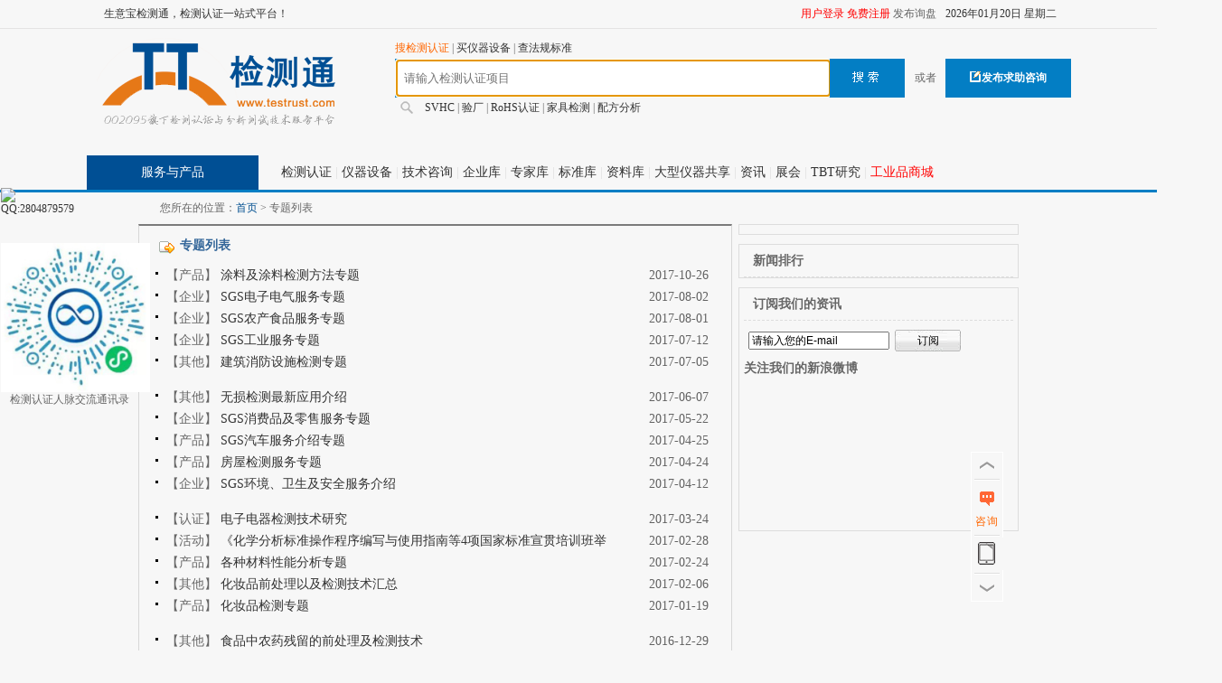

--- FILE ---
content_type: text/html; charset=utf-8;
request_url: http://www.testrust.com/palert/zt/list-1.html
body_size: 18041
content:
<!DOCTYPE html PUBLIC "-//W3C//DTD XHTML 1.0 Transitional//EN" "http://www.w3.org/TR/xhtml1/DTD/xhtml1-transitional.dtd">
<html xmlns="http://www.w3.org/1999/xhtml">
<head>
<title>检测专题_法规专题_认证专题 - 检测通 - 检测认证一站式平台 - 检测认证门户网站</title>
<meta http-equiv="Content-Type" content="text/html; charset=utf-8">
<link rel="shortcut icon" href="/favicon.ico">
<meta name="keywords" content="专题,法规,认证">
<meta name="description" content="检测通专题频道针对社会热点事件或检测认证法规标准、检测认证项目、研讨会、培训等策划制作法规专题、认证专题、活动专题、资讯专题、产品专题、应用专题、企业专题等多种专题形式。">
<link href="/css/all/net_layout.css" rel="stylesheet" type="text/css" />
<link href="/css/all/xyb.css" rel="stylesheet" type="text/css" />
<link href="/css/all/trust.css" rel="stylesheet" type="text/css" />
<script type="text/javascript" src="/js/jquery.js"></script>
<script type="text/javascript" src="/js/tagCloud.js"></script>
</head>
  
<body bgcolor="#FFFFFF" leftmargin="0" topmargin="0" marginwidth="0" marginheight="0" >
	<div id="mainbody">
    <style>
/*顶部*/
.main{width:1090px;margin:0 auto}
.bg_border{ border-bottom:solid 1px #e4e3e3;}
.top_line{ height:31px; overflow:hidden; line-height:31px;color:#333;}
.top_line_left{ float:left;  padding-left:19px; width:263px;}
.top_line_right{float:right; overflow:hidden; width:300px}
.top_line_right li{ float:left;margin-right:10px;}
.top_line_right form{ float:left; width:530px}
.marg_right{ float:left; margin-right:5px}
.top_line_right a{color:#636363;}
.logo_mid a.active {color: #F60;}
.inpt{border:solid 1px #e3e3e3; width:66px; margin-top:3px; background:#FFF}
.login{ background:url(/images/icon/login.gif) no-repeat;margin-top:6px; border:0; width:39px; cursor:pointer;display:block; height:16px}
.focus{border: 1px solid #f00; background: #fcc;}
.res ul li{ float:left; margin-right:6px}
.res1{float:right;}
.res1 li{ float:right; margin-right:6px}
.res1 input{width:45px;line-height:16px;font-size:12px;}

.toplink{height:38px;border-bottom:solid 3px #037ec4; overflow:hidden; margin-top:20px}
.toplink ul{width:900px;margin-left:20px}

.logo_left{padding-left:10px}
.logo_mid{ width:750px;}
.logo_mid a.hover{ color:#F60}
ul.midlist{ padding-left:10px}
ul.midlist li{ float:left; margin-right:19px;}

input.bgblue{ background:#037ec4; border:0; color:#FFF;}
ul.midlist3{ clear:both}
ul.midlist3 li{ line-height:23px; background:url(/images/all/search.png) no-repeat 5px 3px; text-indent:10px; padding-left:23px; }
.search2{ height:43px; background: #037ec4; overflow:hidden; border:none;}
.search2 input{ float:left}
.terms{ background:#FFF; text-indent:6px; border: none;  width:475px; margin:2px 0 2px 2px; padding-top:11px; padding-bottom:11px;color:#989898; height:17px}
.search_btn{ border: 0;color: #FFF;  background: #037ec4; width:80px;cursor:pointer; padding-top:12px}
.eiher{ width:45px; text-align:center; line-height:43px;height:43px;}
.log_txt{float:left;}
.log_wid{width:143px;}

/*.logo_right{ width:163px;}*/
.logo_right ul li a{ background:#037ec4; display:block; text-align:center; width:139px; color:#fff;  font-weight:bold; height:17px; padding-top:13px; padding-bottom:13px;}
.logo_right ul li a span{ background:url(/images/icon/show.gif) no-repeat; width:12px; height:14px; display:inline; padding-right:10px}
.logo_right ul li .downMenu {position:absolute; background:#037ec4; box-shadow:0 2px 3px rgba(0,0,0,.3); width:100px}
.logo_right ul li .downMenu li {line-height:28px; height:28px; padding-bottom:10px}
.logo_right ul li .downMenu li a { color:#fff;}
.logo_right ul li .downMenu li a:hover {background:#b8d2f5; color:#3869ae}

ul.menu li{ float:left; line-height:38px; padding-right:4px; color:#dfdfdf; font-size:14px}
.cl_a{color:#fff;background:#004f94; display:block;height:38px; width:190px; text-align:center; line-height:38px; font-size:14px; color:#FFF; margin-right:25px}
</style>

<div class="bg_border" style="width:1423px;margin-left:-224px;">
	<div class="main">
		<div class="top_line">
	    <!--头部注册、登录-->
			<div class="top_line_right">
	        	<ul>
	                <li>
	                		                    	<a href="http://www.testrust.com/member/index.php?f=login_form" target="_blank" title="用户登录" rel="nofollow"><font color="red">用户登录</font></a>
	                    	<a href="http://www.testrust.com/register/" title="免费注册" rel="nofollow"><font color="red">免费注册</font></a>
												<a href="http://www.testrust.com/question.html" title="发布询价" rel="nofollow">发布询盘</a>
				    </li>
	        	</ul>
	        2026年01月20日  星期二
	    	</div>
			<div class="top_line_left">生意宝检测通，检测认证一站式平台！</div>
		</div>
	</div>
	<!--仪器购  对联代码-->
</div>
    
<!--end top_line-->
<div class="width100"  style="margin-left:-56px;">
    <div class="main">
        <div class="logo_all" >
            <!--头部最右边的-->
            <div class="fr" >
                <div class="logo_mid fl">
                	<div style="line-height:23px">
                	    <a href="javascript:void(0);" data-config='{"action":"/search/","domain":"service","placeholder":"请输入检测认证项目"}' class="active">搜检测认证</a> | 
                	    <a href="javascript:void(0);" data-config='{"action":"/search/","domain":"device","placeholder":"请输入仪器设备产品"}'>买仪器设备</a> | 
                	    <a href="javascript:void(0);" data-config='{"action":"http://tbt.testrust.com/search/","domain":"","placeholder":"请输入关键词"}'>查法规标准</a>
                	</div>
        	       	<div class="search2 fl" >
        	       		<form id="searchForm" name="searchForm" action="/search/" method="get">
        				    <input type="hidden" id="domain" name="domain" value="">
        		        	<input type="text" id="pro_name" class="terms" name="terms" placeholder="请输入检测认证项目"/>
        		        	<input name="image" type="image" src="/images/all/search.gif" class="fr" />    		        	
        	        	</form>        	        
        	        </div>
        	      <div class="fl eiher">或者</div>
                <div class="logo_right fl" style="width:140px">
                	<ul>
                		<li>
               				<a href="javascript:;"><span>&nbsp;</span>发布求助咨询</a>
        					     <ul class="downMenu" style="display:none">
        		      			<li><a href="http://www.testrust.com/question.html" target="_blank">发布求助询盘</a></li>
        					     </ul>
        				    </li>
        			    </ul>
	              </div>
                 	<ul class="midlist3">
                		<li> <a href="/service/list-svhc.html" title="SVHC检测">SVHC</a> | <a href="/service/list-%E9%AA%8C%E5%8E%82.html" title="验厂">验厂</a> | <a href="/service/list-RoHS.html" title="RoHS认证">RoHS认证</a> | <a href="/service/list-%E5%AE%B6%E5%85%B7.html" title="家具检测">家具检测</a> | <a href="/service/list-%E9%85%8D%E6%96%B9.html" title="配方分析">配方分析</a></li>
                	</ul>
                	
                </div>
                <script>
                    $(function(){
                        var $serachWord = $("#pro_name");
                        $serachWord.focus();
                        $(".logo_mid").find("a").bind('click',function(){
                            $(this).addClass("active").siblings().removeClass("active");
                            var e = $.parseJSON($(this).attr("data-config"));
                            $("#searchForm").attr("action",e.action);
                            $("#domain").attr("value", e.domain);
                            $serachWord.attr("placeholder", e.placeholder).css({color: "#333"});
                           
                        });
                        $("#searchForm").submit(function() {
                            var serachWord = $.trim($serachWord.val());
                            if (serachWord == "" || serachWord == $serachWord.attr("placeholder")) {
                                alert("请输入关键字");
                                return false;
                            }
                        });
                    })    
                </script>
                
               
            </div>
            <!--end 头部最右边的-->
            <!--logo-->
	        <div class="logo_left fl"><h1><a href="http://www.testrust.com/" title="检测通">
	        	<img src="/images/all/logo4.png" alt="检测通" width="270"></a></h1></div>
            <!--end logo-->
        </div>
    </div>
</div>
<script>
$(function(){
	$('.logo_right ul li').hover(function() {
	    $(this).find('.downMenu').show();
	}, function() {
	    $(this).find('.downMenu').hide();
	});
})
</script>   	
<div style="width:1423px; height:38px; overflow:hidden; margin-top:20px;margin-left:-224px;">
    <div class="main">
    	<div id="downMenu">
	        <div  class="fl first ">
	        	<a href="javascript:;" class="cl_a">服务与产品</a>
	        	<ul class="menu-item mod-menu" style="display:none">
	              <li data-index="0"><a href="/service/list----0-1.html" target="_blank"><em class="s1 sem">&nbsp;</em> 检测服务</a></li>
	              <li data-index="1"><a href="/service/list----1-1.html" target="_blank"><em class="s2 sem">&nbsp;</em> 认证服务</a></li>
	              <li data-index="2"><a href="/service/list----2-1.html" target="_blank"><em class="s3 sem">&nbsp;</em> 校准服务</a></li>
	              <li data-index="3"><a href="/consult/" target="_blank"><em class="s4 sem">&nbsp;</em> 技术咨询</a></li>
	              <li data-index="4"><a href="/device/offer---1-1.html" target="_blank"><em class="s5 sem">&nbsp;</em> 分析仪器</a></li>
	              <li data-index="5"><a href="/device/offer---2-1.html" target="_blank"><em class="s6 sem">&nbsp;</em> 实验设备</a></li>
	              <li data-index="6"><a href="/device/offer---3-1.html" target="_blank"><em class="s7 sem">&nbsp;</em> 耗材配件</a></li>
	              <li data-index="7"><a href="/device/offer---4-1.html" target="_blank"><em class="s8 sem">&nbsp;</em> 试剂标准品</a></li>
	           </ul><!--一级菜单列表-->
	           
	           <div class="menu-cont">
                        <div class="menu-cont-list" style="display: none;">
                        	<h3>检测服务<a href="http://www.testrust.com/service/list----0-1.html" target="_blank">(查看全部类别)</a></h3>
                        	<div class="fl" style="margin-right:20px; width:310px">
                                <dl>
                                    <dt><a href="/service/list-%E9%A3%9F%E5%93%81%E8%8D%AF%E5%93%81---0-1.html" title="食品检测">食品检测</a></dt>
                                    <dd>
                                        <div class="menu-list-link">
                                            <a href="/service/list-%E5%A1%91%E5%8C%96%E5%89%82.html" title="塑化剂检测">塑化剂</a> 
                                            <a href="/service/list-%E9%A3%9F%E5%93%81%E6%8E%A5%E8%A7%A6%E6%9D%90%E6%96%99.html" title="食品接触材料测试">食品接触材料</a> 
                                            <a href="/service/list-%E4%B8%89%E8%81%9A%E6%B0%B0%E8%83%BA.html" title="三聚氰胺检测">三聚氰胺</a> 
                                            <a href="/service/list-lfgb.html" title="德国LFGB测试">LFGB</a> 
                                            <a href="/service/list-%E5%86%9C%E8%8D%AF+%E5%85%BD%E8%8D%AF.html" title="农药兽药残留">农药/兽药残留</a> 
                                            <a href="/service/list-%E8%90%A5%E5%85%BB%E6%A0%87%E7%AD%BE.html" title="食品营养标签">食品营养标签</a> 
                                            <a href="/service/list-%E9%A3%9F%E5%93%81%E6%B7%BB%E5%8A%A0%E5%89%82.html" title="食品添加剂检测">食品添加剂</a> 
                                            <a href="/service/list-%E8%BD%AC%E5%9F%BA%E5%9B%A0.html" title="转基因测试">转基因</a> 
                                            <a href="/service/list-%E5%BE%AE%E7%94%9F%E7%89%A9.html" title="食品微生物检测">微生物</a>     
                                        </div>
                                    </dd>
                                </dl>
                                
                                <dl> 
                                    <dt><a href="/service/list-%E7%BA%BA%E7%BB%87%E5%93%81---0-1.html" title="纺织品检测">纺织品检测</a></dt>
                                    <dd>
                                        <div class="menu-list-link">
                                            <a href="/service/list-%E7%BA%BA%E7%BB%87+%E6%88%90%E4%BB%BD.html" title="纺织品成份分析">成份分析</a>
                        					<a href="/service/list-%E8%89%B2%E7%89%A2%E5%BA%A6.html" title="色牢度检测">色牢度</a>
                        					<a href="/service/list-%E5%B0%BA%E5%AF%B8+%E7%BA%BA%E7%BB%87.html" title="尺寸稳定性检测">尺寸稳定性</a>
                        					<a href="/service/list-GB+18401.html" title="GB 18401">GB 18401</a>
                        					<a href="/service/list-%E7%8E%AF%E4%BF%9D%E7%BA%BA%E7%BB%87%E5%93%81.html" title="环保纺织品测试">环保纺织品</a>
                        					<a href="http://www.testrust.com/service/list-%E7%87%83%E7%83%A7+%E7%BA%BA%E7%BB%87.html" title="燃烧性能检测">燃烧性能</a>
                        					<a href="/service/list-%E6%8A%97%E8%8F%8C.html" title="抗菌性能测试">抗菌性能</a>
                        					<a href="/service/list-%E7%BE%BD%E7%BB%92.html" title="羽绒测试">羽绒测试</a>
                        					<a href="/service/list-%E7%9A%AE%E9%9D%A9.html" title="皮革测试">皮革测试</a>     
                                        </div>
                                    </dd>
                                </dl>
                                  
                                <dl>
                                    <dt><a href="/service/list-%E6%B0%B4%E8%B4%A8%E6%A3%80%E6%B5%8B---0-1.html" title="水质检测">水质检测</a></dt>
                                    <dd>
                                        <div class="menu-list-link">
                                            <a href="/service/list-%E7%A1%AC%E5%BA%A6-0.html" title="硬度测试">硬度</a>
                        					<a href="/service/list-cod.html" title="化学需氧量COD检测">化学需氧量COD</a>
                        					<a href="/service/list-bod5.html" title="生化需氧量BOD5测试">生化需氧量BOD5</a>
                        					<a href="/service/list-%E7%94%B5%E5%AF%BC%E7%8E%87.html" title="电导率测试">电导率</a>
                        					<a href="/service/list-%E8%89%B2%E5%BA%A6.html" title="色度测试">色度</a>
                        					<a href="/service/list-%E6%BA%B6%E8%A7%A3%E6%80%A7%E6%80%BB%E5%9B%BA%E4%BD%93.html" title="溶解性总固体测试">溶解性总固体</a>
                        					<a href="/service/list-%E6%B0%B4+ph.html" title="水PH值测试">PH值</a>
                        					<a href="/service/list-%E6%B0%A8%E6%B0%AE.html" title="氨氮测试">氨氮</a>
                        					<a href="/service/list-%E8%87%AD%E5%92%8C%E5%91%B3.html" title="水臭和味检测">臭和味</a>
                        					<a href="/service/list-%E8%8F%8C%E8%90%BD%E6%80%BB%E6%95%B0.html" title="菌落总数检测">菌落总数</a>     
                                        </div>
                                    </dd>
                                </dl>
                                
                                <dl>
                                    <dt><a href="/service/list-%E6%9D%90%E6%96%99%E5%88%86%E6%9E%90---0-1.html" title="材料分析">材料测试</a></dt>
                                     <dd>
                                        <div class="menu-list-link">
                                            <a href="/service/list-%E6%88%90%E5%88%86%E5%88%86%E6%9E%90.html" title="成分分析测试">成分分析</a>
                        					<a href="/service/list-%E7%9B%90%E9%9B%BE.html" title="盐雾试验">盐雾试验</a>
                        					<a href="/service/list-%E7%A1%AC%E5%BA%A6.html" title="硬度分析" >硬度</a>
                        					<a href="/service/list-%E5%AF%86%E5%BA%A6.html" title="密度测试">密度</a>
                        					<a href="/service/list-%E6%8B%89%E4%BC%B8%E6%80%A7%E8%83%BD.html" title="拉伸性能分析">拉伸性能</a>
                        					<a href="/service/list-%E5%8E%8B%E7%BC%A9%E6%80%A7%E8%83%BD.html" title="压缩性能测试">压缩性能</a>
                        					<a href="/service/list-%E7%86%94%E7%82%B9.html" title="熔点测试">熔点</a>
                        					<a href="/service/list-%E5%89%A5%E7%A6%BB%E5%BC%BA%E5%BA%A6.html" title="剥离强度测试">剥离强度</a>
                        					<a href="/service/list-%E6%B6%82%E6%96%99.html" title="涂料测试">涂料测试</a>
                        					<a href="/service/list-%E6%B0%99%E7%81%AF%E8%80%81%E5%8C%96.html" title="氙灯老化">氙灯老化</a>     
                                        </div>
                                    </dd>
                                </dl> 
                            </div>
                               
                            <div class="fl" style="width:310px">
                                <dl>
                                    <dt><a href="/service/list-%E7%8E%A9%E5%85%B7---0-1.html" title="玩具检测">玩具检测</a></dt>
                                    <dd>
                                        <div class="menu-list-link">
                                            <a href="/service/list-EN71.html" title="EN71检测">EN71</a>
                                            <a href="/service/list-REACH.html" title="REACH检测">REACH</a>
                                            <a href="/service/list-CPSIA.html" title="CPSIA">CPSIA</a>
                                            <a href="/service/list-%E9%93%85.html" title="铅">铅</a>
                                            <a href="/service/list-%E9%95%8D%E9%87%8A%E6%94%BE.html" title="镍释放">镍释放</a>
                                            <a href="/service/list-%E9%87%8D%E9%87%91%E5%B1%9E++%E7%8E%A9%E5%85%B7.html"  title="重金属检测">重金属</a>
                                            <a href="/service/list-%E9%98%BB%E7%87%83%E6%80%A7%E8%83%BD.html" title="阻燃性能测试">阻燃性能</a>
                                            <a href="/service/list-PoHS.html" title="PoHS测试">PoHS</a>
                                            <a href="/service/list-%E9%82%BB%E8%8B%AF%E4%BA%8C%E7%94%B2%E9%85%B8%E9%85%AF.html" title="邻苯二甲酸酯测试">邻苯二甲酸酯</a>
                                            <a href="/service/list-PAHs.html" title="PAHs测试">PAHs</a>      
                                        </div>
                                    </dd>
                                </dl>
                                <dl>
                                    <dt><a href="/service/list-%E5%B7%A5%E4%B8%9A%E5%BA%9F%E6%B0%94---0-1.html" title="工业废气检测">工业废气检测</a></dt>
                                    <dd>
                                        <div class="menu-list-link">
                                            <a href="/service/list-%E4%BA%8C%E6%B0%A7%E5%8C%96%E7%A1%AB.html" title="二氧化硫监测">二氧化硫</a>
                                            <a href="/service/list-%E6%B0%AE%E6%B0%A7%E5%8C%96%E7%89%A9.html" title="氮氧化物NOx监测">氮氧化物NOx</a>
                                            <a href="/service/list-%E4%B8%80%E6%B0%A7%E5%8C%96%E7%A2%B3.html" title="一氧化碳监测">一氧化碳CO</a>
                                            <a href="/service/list-%E7%A1%AB%E5%8C%96%E6%B0%A2.html" title="硫化氢监测">硫化氢</a>
                                            <a href="/service/list-%E9%A2%97%E7%B2%92%E7%89%A9.html" title="颗粒物监测">颗粒物</a>
                                            <a href="/service/list-%E9%93%AC%E9%85%B8%E9%9B%BE.html" title="铬酸雾监测">铬酸雾</a>
                                            <a href="/service/list-%E7%94%B2%E7%83%B7.html" title="甲烷监测">甲烷</a>
                                            <a href="/service/list-%E8%8B%AF%E5%B9%B6%E8%8A%98.html" title="苯并芘监测">苯并芘</a>     
                                        </div>
                                    </dd>
                                </dl>
                                <dl>
                                    <dt style=" border-bottom:none" class="sj1">推荐旺铺</dt>
                                    <dd>
                                        <ul class="sj">
                                            <li><a title="UL美华" href="http://ulsunny.testrust.com/" target="_blank"><img src="http://www.testrust.com/update/news/admin/20150906_110010.jpg" width="150" height="60" alt="UL美华"></a></li>
                                            <li style=" margin-right:0"><a title="SGS通标" href="http://sgs.testrust.com/" target="_blank"><img src="http://www.testrust.com/update/news/admin/20150906_110124.jpg" width="150" height="60" alt="SGS通标"></a></li>
                                            <li><a title="国家有色金属及电子材料分析测试中心" href="http://www.ncatn.com/" target="_blank"><img src="http://www.testrust.com/update/news/admin/20160414_134449.jpg" width="150" height="60" alt="国家有色金属及电子材料分析测试中心"></a></li>
                                            <li style=" margin-right:0"><a title="CCIC中检集团" href="http://ccic.testrust.com/" target="_blank"><img src="http://www.testrust.com/update/news/reach/20150906_162211.jpg" width="150" height="60" alt="CCIC中检集团"></a></li>
                                        </ul>
                                    </dd>
                                </dl>
                            </div>
                        </div>

                        <!--认证服务-->
			            <div class="menu-cont-list" style="display: none;">
                            <h3>认证服务<a href="http://www.testrust.com/service/list----1-1.html" target="_blank">(查看全部类别)</a></h3>
							<div class="fl" style="width:310px; margin-right:20px">
			            	    <dl>
                                    <dt><a href="/service/list-%E6%AC%A7%E7%9B%9F%E8%AE%A4%E8%AF%81---1-1.html" title="欧盟认证">欧盟认证</a></dt>
                                    <dd>
                                        <div class="menu-list-link">
                                            <a href="/service/list-CE.html" title="CE认证">CE认证</a>
                        					<a href="/service/list-CB.html" title="CB认证">CB认证</a>
                        					<a href="/service/list-EMC.html" title="EMC认证">EMC认证</a>
                        					<a href="/service/list-GS.html" title="GS认证">GS认证</a>
                        					<a href="/service/list-LVD.html" title="LVD认证">LVD认证</a>
                        					<a href="/service/list-E-mark.html" title="E-mark认证">E-mark</a>
                        					<a href="/service/list-MD.html" title="MD认证">MD认证</a>
                        					<a href="/service/list-EUP.html" title="EUP认证">EUP认证</a>
                        					<a href="/service/list-gost.html" title="GOST认证">GOST认证</a>
                        					<a href="/service/list-VDE.html" title="VDE认证">VDE认证</a>
                        					<a href="/service/list-OEKO+TEX.html" title="OEKO TEX认证">OEKO TEX</a>   
                                        </div>
                                    </dd>
                                </dl>
                                <dl>
                                    <dt><a href="/service/list-%E7%BE%8E%E6%B4%B2%E8%AE%A4%E8%AF%81---1-1.html" title="美洲认证">美洲认证</a></dt>
                                    <dd>
                                        <div class="menu-list-link">
                                            <a href="/service/list-UL.html" title="UL认证">UL认证</a>
                        					<a href="/service/list-FCC.html" title="FCC认证">FCC认证</a>
                        					<a href="/service/list-FDA.html" title="FDA认证">FDA认证</a>
                        					<a href="/service/list-CSA.html" title="CSA认证">CSA认证</a>
                        					<a href="/service/list-ASTM.html" title="ASTM认证">ASTM认证</a>
                        					<a href="/service/list-IC.html" title="IC认证">IC认证</a>
                        					<a href="/service/list-NOM.html" title="NOM认证">NOM认证</a>
                        					<a href="/service/list-%E8%83%BD%E6%BA%90%E4%B9%8B%E6%98%9F.html" title="能源之星认证">能源之星</a>     
                                        </div>
                                    </dd>
                                </dl>
                                <dl>
                                    <dt><a href="/service/list-%E4%BA%9A%E6%B4%B2%E8%AE%A4%E8%AF%81---1-1.html" title="亚洲认证">亚洲认证</a></dt>
                                    <dd>
                                        <div class="menu-list-link">
                                            <a href="/service/list-CCC.html" title="CCC认证">CCC认证</a>
                        					<a href="/service/list-PSE.html" title="PSE认证">PSE认证</a>
                        					<a href="/service/list-SASO.html" title="SASO认证">SASO认证</a>
                        					<a href="/service/list-SAA.html" title="SAA认证">SAA认证</a>
                        					<a href="/service/list-ISI.html" title="ISI认证">ISI认证</a>
                        					<a href="/service/list-CQC.html" title="CQC认证">CQC认证</a>
                        					<a href="/service/list-KC.html" title="KC认证">KC认证</a>
                        					<a href="/service/list-VCCI.html" title="VCCI认证">VCCI认证</a>      
                                        </div>
                                    </dd>
                                </dl>
                                <dl>
                                    <dt><a href="/service/list-%E4%BD%93%E7%B3%BB%E8%AE%A4%E8%AF%81---1-1.html" title="体系认证">体系认证</a></dt>
                                    <dd>
                                        <div class="menu-list-link">
                                            <a href="/service/list-GMP.html" title="GMP认证">GMP认证</a>
                        					<a href="/service/list-HACCP.html" title="HACCP认证">HACCP认证</a>
                        					<a href="/service/list-SA8000.html" title="SA8000认证">SA8000认证</a>
                        					<a href="/service/list-OHSAS18000.html" title="OHSAS18000认证">OHSAS18000认证</a>
                        					<a href="/service/list-ISO14001.html" title="SO14001认证">ISO14001认证 </a>
                        					<a href="/service/list-GAP.html" title="GAP认证">GAP认证</a>
                        					<a href="/service/list-ISO9001.html" title="ISO9001认证">ISO9001认证</a>
                        					<a href="/service/list-ISO13485.html" title="ISO13485认证">ISO13485认证</a>
                        				</div>
                                    </dd>
                                </dl>
                            </div>
                          
                            <div class="fl" style="width:310px;">
                                <dl>
                                    <dd><a title="TUV莱茵" href="http://tuvrheinland.testrust.com/" target="_blank"><img  src="http://www.testrust.com/update/news/admin/20150906_111754.jpg" width="310" height="170" alt="TUV莱茵"></a></dd>
                                </dl>
                                <dl>
                                    <dt style=" border-bottom:none" class="sj1">推荐旺铺</dt>
                                    <dd>
                                        <ul class="sj">
                                            <li><a title="NSF" href="http://nsf.testrust.com/" target="_blank"><img  src="http://www.testrust.com/update/news/admin/20150906_111839.jpg" width="150" height="60" alt="NSF"></a></li>
                                            <li style=" margin-right:0"><a title="方圆认证" href="http://uytr7654.testrust.com/" target="_blank"><img  src="http://www.testrust.com/update/news/admin/20150906_111934.jpg" width="150" height="60" alt="方圆认证"></a></li>
                                            <li><a title="万泰认证" href="http://wdlsheng.testrust.com/" target="_blank"><img  src="http://www.testrust.com/update/news/admin/20150906_111957.jpg" width="150" height="60" alt="万泰认证"></a></li>
                                            <li style=" margin-right:0"><a title="Testex" href="http://testex.testrust.com/" target="_blank"><img  src="http://www.testrust.com/update/news/admin/20150906_112116.jpg" width="150" height="60" alt="Testex"></a></li>
                                        </ul>  
                                    </dd>
                                </dl>
                            </div>
                        </div>
			            <!--end 认证服务-->

			            <!--校准服务-->
			            <div class="menu-cont-list" style="display: none;">
			            	<h3>校准服务<a href="http://www.testrust.com/service/list----2-1.html" target="_blank">(查看全部类别)</a></h3>
			            	<div class="fl" style="width:310px;  margin-right:20px">
                                <dl>
                                    <dt><a href="/service/list-%E9%95%BF%E5%BA%A6---2-1.html" title="长度校准">长度计量</a></dt>
                                    <dd>
                                        <div class="menu-list-link">
                                            <a href="/service/list-%E5%8D%83%E5%88%86%E5%B0%BA.html" title="千分尺校准">千分尺</a>
                        					<a href="/service/list-%E5%8D%A1%E5%B0%BA.html" title="卡尺校准">卡尺</a>
                        					<a href="/service/list-%E9%87%8F%E5%9D%97.html" title="量块校准">量块</a>
                        					<a href="/service/list-%E9%92%A2%E5%8D%B7%E5%B0%BA.html" title="钢卷尺校准">钢卷尺</a>
                        					<a href="/service/list-%E9%87%8F%E8%A7%84.html" title="量规校准">量规</a>
                        					<a href="/service/list-%E6%B5%8B%E9%87%8F%E6%98%BE%E5%BE%AE%E9%95%9C.html" title="测量显微镜校准">测量显微镜</a>
                        					<a href="/service/list-%E6%B5%8B%E5%8E%9A%E4%BB%AA.html" title="测厚仪校准">测厚仪</a>
                        					<a href="/service/list-%E6%B5%8B%E8%B7%9D%E4%BB%AA.html" title="测距仪校准">测距仪</a>
                        					<a href="/service/list-%E7%99%BE%E5%88%86%E8%A1%A8.html" title="百分表校准">百分表</a>
                        					<a href="/service/list-%E5%B9%B3%E9%9D%A2%E5%B9%B3%E6%99%B6.html" title="平面平晶校准">平面平晶</a>     
                                        </div>
                                    </dd>
                                </dl>
                                <dl>
                                    <dt><a href="/service/list-%E5%8A%9B%E5%AD%A6---2-1.html" title="力学校准">力学计量</a></dt>
                                    <dd>
                                        <div class="menu-list-link">
                                            <a href="/service/list-%E7%A0%9D%E7%A0%81.html" title="砝码校准">砝码</a>
                                    		<a href="/service/list-%E7%94%B5%E5%AD%90%E7%A7%A4.html" title="电子秤校准">电子秤</a>
                                    		<a href="/service/list-%E5%A4%A9%E5%B9%B3.html" title="天平校准">天平</a>
                                    		<a href="/service/list-%E5%8E%8B%E5%8A%9B%E8%A1%A8.html" title="压力表校准">压力表</a>
                                    		<a href="/service/list-%E7%9C%9F%E7%A9%BA%E8%A1%A8.html" title="真空表校准">真空表</a>
                                    		<a href="/service/list-%E9%82%B5%E6%B0%8F%E7%A1%AC%E5%BA%A6%E8%AE%A1.html" title="邵氏硬度计校准">邵氏硬度计</a>
                                    		<a href="/service/list-%E8%BD%AC%E9%80%9F%E8%A1%A8.html" title="转速表校准">转速表</a>
                                    		<a href="/service/list-%E9%87%8F%E7%AD%92.html" title="量筒校准">量筒</a>
                                    		<a href="/service/list-%E5%AF%86%E5%BA%A6%E8%AE%A1.html" title="密度计校准">密度计</a>
                                    		<a href="/service/list-%E6%8C%AF%E5%8A%A8%E5%8F%B0.html" title="振动台校准">振动台</a>     
                                        </div>
                                    </dd>
                                </dl>
                                <dl>
                                    <dt><a href="/service/list-%E7%83%AD%E5%AD%A6---2-1.html" title="热学校准">热学计量</a></dt>
                                    <dd>
                                        <div class="menu-list-link">
                                            <a href="/service/list-%E6%B8%A9%E5%BA%A6%E8%AE%A1.html" title="温度计校准">温度计</a>
                                    		<a href="/service/list-%E7%BA%A2%E5%A4%96%E6%B5%8B%E6%B8%A9%E4%BB%AA.html" title="红外测温仪校准">红外测温仪</a>
                                    		<a href="/service/list-%E9%9C%B2%E7%82%B9%E4%BB%AA.html" title="露点仪校准">露点仪</a>
                                    		<a href="/service/list-%E5%B9%B2%E7%87%A5%E7%AE%B1.html" title="干燥箱校准">干燥箱</a>
                                    		<a href="/service/list-%E6%B8%A9%E6%B9%BF%E5%BA%A6%E8%A1%A8.html" title="温湿度表校准">温湿度表</a>
                                    		<a href="/service/list-%E7%83%AD%E7%94%B5%E5%81%B6.html" title="热电偶校准">热电偶</a>
                                    		<a href="/service/list-%E7%9B%90%E9%9B%BE%E8%AF%95%E9%AA%8C%E7%AE%B1.html" title="盐雾试验箱校准">盐雾试验箱</a>
                                    		<a href="/service/list-%E7%8E%AF%E5%A2%83%E8%AF%95%E9%AA%8C%E7%AE%B1.html" title="环境试验箱校准">环境试验箱</a>
                                    		<a href="/service/list-%E7%87%83%E7%83%A7%E8%AF%95%E9%AA%8C%E6%9C%BA.html" title="燃烧试验机校准">燃烧试验机</a>      
                                        </div>
                                    </dd>
                                </dl>
                                <dl>
                                    <dt><a href="/service/list-%E7%94%B5%E7%A6%BB%E8%BE%90%E5%B0%84---2-1.html" title="电磁校准">电磁计量</a></dt>
                                    <dd>
                                        <div class="menu-list-link">
                                            <a href="/service/list-%E7%94%B5%E6%B3%A2%E6%9A%97%E5%AE%A4.html" title="电波暗室校准">电波暗室</a>
                                    		<a href="/service/list-%E5%A4%A9%E7%BA%BF.html" title="天线校准">天线</a>
                                    		<a href="/service/list-%E7%94%B5%E5%AE%B9%E5%99%A8.html" title="电容器校准">电容器</a>
                                    		<a href="/service/list-%E7%9B%B4%E6%B5%81%E7%94%B5%E9%98%BB%E7%AE%B1.html" title="直流电阻箱校准">直流电阻箱</a>
                                    		<a href="/service/list-%E7%94%B5%E7%A3%81%E9%92%B3.html" title="电磁钳校准">电磁钳</a>
                                    		<a href="/service/list-%E5%8A%9F%E7%8E%87%E4%BC%A0%E6%84%9F%E5%99%A8.html" title="功率传感器校准">功率传感器</a>     
                                        </div>
                                    </dd>
                                </dl>
                            </div>
                            
                            <div class="fl" style="width:310px;">
                                <dl>
                                    <dd><a title="广电计量" href="http://grgtest602.testrust.com/" target="_blank"><img  src="http://www.testrust.com/update/news/admin/20150906_112435.jpg" width="310" height="170" alt="广电计量"></a></dd>
                                </dl>
                                <dl>
                                    <dt style=" border-bottom:none" class="sj1">推荐旺铺</dt>
                                    <dd>
                                        <ul class="sj">
                                            <li><a title="富士康" href="http://cmc-foxconn.testrust.com/" target="_blank"><img  src="http://www.testrust.com/update/news/admin/20150906_112517.jpg" width="150" height="60" alt="富士康"></a></li>
                                            <li style=" margin-right:0"><a title="浙江省计量院" href="http://zjim.testrust.com/" target="_blank"><img  src="http://www.testrust.com/update/news/admin/20150906_112557.jpg" width="150" height="60" alt="浙江省计量院"></a></li>
                                            <li><a title="泰尔实验室" href="http://cttl.testrust.com/" target="_blank"><img  src="http://www.testrust.com/update/news/admin/20150906_112640.jpg" width="150" height="60" alt="泰尔实验室"></a></li>
                                            <li style=" margin-right:0"><a title="四川航天计量测试研究所" href="http://cq7140.testrust.com/" target="_blank"><img  src="http://www.testrust.com/update/news/admin/20150906_112740.jpg" width="150" height="60" alt="四川航天计量测试研究所"></a></li>
                                        </ul>
                                    </dd>
                                </dl>
                            </div>
                     </div>
            	        <!--end 校准服务-->
            
            		    <!--技术咨询-->
            			<div class="menu-cont-list" style="display: none;">
            			    <h3>技术咨询<a href="http://www.testrust.com/consult/" target="_blank">(查看全部类别)</a></h3>
        				    <div class="fl" style="width:310px;  margin-right:20px">
                                <dl>
                                    <dt><a href="/consult/product---1-1.html" title="质量技术咨询">质量</a></dt>
                                    <dd>
                                        <div class="menu-list-link">
                                            <a href="/consult/product-%E4%BE%9B%E5%BA%94%E9%93%BE%E7%AE%A1%E7%90%86--1-1.html" title="供应链管理">供应链管理</a>
                        					<a href="/consult/product-%E7%B2%BE%E7%9B%8A%E7%94%9F%E4%BA%A7--1-1.html" title="精益生产">精益生产</a>
                        					<a href="/consult/product-%E5%85%AD%E8%A5%BF%E6%A0%BC%E7%8E%9B--1-1.html" title="六西格玛">六西格玛</a>
                        					<a href="/consult/product-%E5%85%A8%E9%9D%A2%E8%B4%A8%E9%87%8F%E7%AE%A1%E7%90%86--1-1.html" title="全面质量管理">全面质量管理</a>
                        					<a href="/consult/product-%E5%85%A8%E9%9D%A2%E9%A3%8E%E9%99%A9%E7%AE%A1%E7%90%86--1-1.html" title="全面风险管理">全面风险管理</a>
                        					<a href="/consult/product-%E7%A0%94%E5%8F%91%E9%A1%B9%E7%9B%AE%E7%AE%A1%E7%90%86--1-1.html" title="研发项目管理">研发项目管理</a>     
                                        </div>
                                    </dd>
                                </dl>
                                <dl>
                                    <dt><a href="/consult/product---2-1.html" title="安全技术咨询">安全</a></dt>
                                    <dd>
                                        <div class="menu-list-link">
                                            <a href="/consult/product-%E6%B3%A8%E5%86%8C%E5%AE%89%E5%85%A8%E5%B7%A5%E7%A8%8B%E5%B8%88--2-1.html" title="注册安全工程师">注册安全工程师</a>
                        					<a href="/consult/product-%E8%81%8C%E4%B8%9A%E5%8D%AB%E7%94%9F--2-1.html" title="职业卫生">职业卫生</a>
                        					<a href="/consult/product-%E5%AE%89%E5%85%A8%E8%AF%84%E4%BB%B7--2-1.html" title="安全评价">安全评价</a>
                        					<a href="/consult/product-%E5%AE%89%E5%85%A8%E5%9F%B9%E8%AE%AD--2-1.html" title="安全培训">安全培训</a>
                        					<a href="/consult/product-%E6%B6%88%E9%98%B2%E5%AE%89%E5%85%A8--2-1.html" title="消防安全">消防安全</a>     
                                        </div>
                                    </dd>
                                </dl>
                                <dl>
                                    <dt><a href="/consult/product---3-1.html" title="环保技术咨询">环保</a></dt>
                                    <dd>
                                        <div class="menu-list-link">
                                            <a href="/consult/product-%E7%8E%AF%E5%A2%83%E5%BD%B1%E5%93%8D%E8%AF%84%E4%BB%B7--3-1.html" title="环境影响评价">环境影响评价</a>
                        					<a href="/consult/product-%E8%83%BD%E6%BA%90%E5%AE%A1%E8%AE%A1--3-1.html" title="能源审计">能源审计</a>
                        					<a href="/consult/product-%E4%B8%8A%E5%B8%82%E7%8E%AF%E4%BF%9D%E6%A0%B8%E6%9F%A5--3-1.html" title="上市环保核查">上市环保核查</a>
                        					<a href="/consult/product-%E6%B8%85%E6%B4%81%E7%94%9F%E4%BA%A7%E5%AE%A1%E6%A0%B8--3-1.html" title="清洁生产审核">清洁生产审核</a>
                        					<a href="/consult/product-%E7%AB%A3%E5%B7%A5%E7%8E%AF%E4%BF%9D%E9%AA%8C%E6%94%B6--3-1.html" title="竣工环保验收">竣工环保验收</a>
                        					<a href="/consult/product-%E7%8E%AF%E4%BF%9D%E9%A1%B9%E7%9B%AE%E5%92%A8%E8%AF%A2--3-1.html" title="环保项目咨询">环保项目咨询</a>      
                                        </div>
                                     </dd>
                                </dl>
                                <dl>
                                    <dt><a href="/consult/product---4-1.html" title="其他技术咨询">其他</a></dt>
                                    <dd>
                                        <div class="menu-list-link">
                                            <a href="/consult/product-%E6%B3%95%E8%A7%84%E6%B3%A8%E5%86%8C--4-1.html" title="法规注册">法规注册</a>
                        					<a href="/consult/product-%E5%AE%9E%E9%AA%8C%E5%AE%A4%E4%BF%A1%E6%81%AF%E7%AE%A1%E7%90%86%E7%B3%BB%E7%BB%9F--4-1.html" title="实验室信息管理系统">实验室信息管理系统</a>
                        					<a href="/consult/product-%E9%AA%8C%E5%8E%82%E9%AA%8C%E8%B4%A7--4-1.html" title="验厂验货">验厂验货</a>
                        					<a href="/consult/product-%E4%BE%9B%E5%BA%94%E5%95%86%E5%AE%A1%E6%A0%B8--4-1.html" title="供应商审核">供应商审核</a>     
                                        </div>
                                    </dd>
                                </dl>
                            </div>
                             
                            <div class="fl" style="width:310px;">
                                <dl>
                                    <dd><a title="网盛环境科学" href="http://reach.chemnet.com/" target="_blank"><img  src="http://www.testrust.com/update/news/admin/20150906_135326.jpg" width="310" height="170" alt="网盛环境科学"></a></dd>
                                </dl>
                                <dl>
                                    <dt style=" border-bottom:none" class="sj1">推荐旺铺</dt>
                                    <dd>
                                        <ul class="sj">
                                            <li><a title="纳威尔格" href="http://nevilleclarke.testrust.com/" target="_blank"><img  src="http://www.testrust.com/update/news/admin/20150906_135415.jpg" width="150" height="60" alt="纳威尔格"></a></li>
                                            <li style=" margin-right:0"><a title="BSI" href="http://bsi.testrust.com/"  target="_blank"><img src="http://www.testrust.com/update/news/reach/20150906_135156.jpg" width="150" height="60" alt="BSI"></a></li>
                                            <li><a title="中实国金" href="http://zsgjpt.testrust.com/" target="_blank"><img  src="http://www.testrust.com/update/news/admin/20150906_135607.jpg" width="150" height="60" alt="中实国金"></a></li>
                                            <li style=" margin-right:0"><a title="中安质环认证" href="http://alexwu.testrust.com/"  target="_blank"><img src="http://www.testrust.com/update/news/admin/20150906_135704.jpg" width="150" height="60" alt="中安质环认 证"></a></li>
                                        </ul>
                                    </dd>
                                </dl>
                      	    </div>
                        </div>
        			    <!--end 技术咨询-->
            
            			<!--分析仪器-->
            			<div class="menu-cont-list" style="display: none;">
            			    <h3>分析仪器<a href="http://www.testrust.com/device/offer---1-1.html" target="_blank">(查看全部类别)</a></h3>
            				<div class="fl" style="width:310px;  margin-right:20px">
                                <dl>
                                    <dt><a href="/device/offer-%E5%8C%96%E5%AD%A6%E5%88%86%E6%9E%90%E4%BB%AA%E5%99%A8--1-1.html" title="化学分析仪器">化学分析仪器</a></dt>
                                    <dd>
                                        <div class="menu-list-link">
                                            <a href="/device/list-%E8%B4%A8%E8%B0%B1%E4%BB%AA.html" title="质谱仪器">质谱</a>
                                        	<a href="/device/list-%E6%B0%94%E7%9B%B8%E8%89%B2%E8%B0%B1%E4%BB%AA.html" title="气相色谱仪器">气相色谱</a>
                                        	<a href="/device/list-%E7%BA%A2%E5%A4%96%E5%85%89%E8%B0%B1%E4%BB%AA.html" title="红外光谱仪">红外光谱仪</a>
                                        	<a href="/device/list-%E6%B6%B2%E7%9B%B8%E8%89%B2%E8%B0%B1%E4%BB%AA.html" title="液相色谱仪器">液相色谱</a>
                                        	<a href="/device/list-%E7%B4%AB%E5%A4%96%E5%8F%AF%E8%A7%81%E5%88%86%E5%85%89%E5%85%89%E5%BA%A6%E8%AE%A1.html" title="紫外可见分光光度计">紫外可见分光光度计</a>
                                        	<a href="/device/list-%E6%A0%B8%E7%A3%81%E5%85%B1%E6%8C%AF%E6%B3%A2%E8%B0%B1%E4%BB%AA.html" title="核磁共振波谱仪">核磁共振波谱仪</a>
                                        	<a href="/device/list-X%E5%B0%84%E7%BA%BF%E8%A1%8D%E5%B0%84%E4%BB%AA.html" title="X射线衍射仪">X射线衍射仪</a>
                                        	<a href="/device/list-%E7%A2%B3%E7%A1%AB%E5%88%86%E6%9E%90%E4%BB%AA.html" title="碳硫分析仪">碳硫分析仪</a>
                                        </div>
                                    </dd>
                                </dl>
                                <dl>
                                    <dt><a href="/device/offer-%E7%89%A9%E7%90%86%E6%80%A7%E8%83%BD%E6%B5%8B%E8%AF%95%E4%BB%AA%E5%99%A8--1-1.html" title="物理性能测试仪器">物理性能测试仪器</a></dt>
                                    <dd>
                                        <div class="menu-list-link">
                                            <a href="/device/list-%E7%83%AD%E9%87%8D%E5%88%86%E6%9E%90%E4%BB%AA.html" title=" 热重分析仪"> 热重分析仪</a>
                                        	<a href="/device/list-X%E5%B0%84%E7%BA%BF%E6%8E%A2%E4%BC%A4%E4%BB%AA.html" title="X射线探伤仪">X射线探伤仪</a>
                                        	<a href="/device/list-%E6%BF%80%E5%85%89%E7%B2%92%E5%BA%A6%E4%BB%AA.html" title="激光粒度仪">激光粒度仪</a>
                                        	<a href="/device/list-%E5%B7%AE%E7%A4%BA%E6%89%AB%E6%8F%8F%E9%87%8F%E7%83%AD%E4%BB%AA.html" title="差示扫描量热仪">差示扫描量热仪</a>
                                        	<a href="/device/list-%E6%8B%89%E5%8A%9B%E8%AF%95%E9%AA%8C%E6%9C%BA.html" title="拉力试验机">拉力试验机</a>
                                        	<a href="/device/list-%E8%80%81%E5%8C%96%E8%AF%95%E9%AA%8C%E7%AE%B1.html" title="老化试验箱">老化试验箱</a>
                                        	<a href="/device/list-%E6%B5%8B%E5%8E%9A%E4%BB%AA.html" title="测厚仪">测厚仪</a>
                                        </div>
                                    </dd>
                                </dl>
                                <dl>
                                    <dt><a href="/device/offer-%E7%8E%AF%E5%A2%83%E7%9B%91%E6%B5%8B%E4%BB%AA%E5%99%A8--1-1.html" title="环境监测仪器">环境监测仪器</a></dt>
                                    <dd>
                                        <div class="menu-list-link">
                                            <a href="/device/list-%E6%B0%A8%E6%B0%AE%E6%B5%8B%E5%AE%9A%E4%BB%AA.html" title="氨氮测定仪">氨氮测定仪</a>
                                        	<a href="/device/list-%E6%80%BB%E6%9C%89%E6%9C%BA%E7%A2%B3%E5%88%86%E6%9E%90%E4%BB%AA.html" title="TOC总有机碳分析仪">TOC总有机碳分析仪</a>
                                        	<a href="/device/list-COD%E6%B5%8B%E5%AE%9A%E4%BB%AA.html" title="COD测定仪">COD测定仪</a>
                                        	<a href="/device/list-%E6%B5%8B%E6%B0%A1%E4%BB%AA.html" title="测氡仪">测氡仪</a>
                                        	<a href="/device/list-%E5%99%AA%E5%A3%B0%E7%9B%91%E6%B5%8B%E4%BB%AA.html" title="噪声监测仪">噪声监测仪</a>
                                        	<a href="/device/list-%E6%B0%B4%E8%B4%A8%E6%AF%92%E6%80%A7%E5%88%86%E6%9E%90%E4%BB%AA.html" title="水质毒性分析仪">水质毒性分析仪</a>
                                        	<a href="/device/list-%E8%97%BB%E7%B1%BB%E8%AE%A1%E6%95%B0%E4%BB%AA.html" title="藻类计数仪">藻类计数仪</a>
                                        </div>
                                    </dd>
                                </dl>
                                <dl>
                                    <dt><a href="/device/offer-%E5%85%89%E5%AD%A6%E4%BB%AA%E5%99%A8--1-1.html" title="光学仪器">光学仪器</a></dt>
                                    <dd>
                                        <div class="menu-list-link">
                                            <a href="/device/list-%E5%B7%A5%E4%B8%9A%E6%98%BE%E5%BE%AE%E9%95%9C.html" title="工业显微镜">工业显微镜</a>
                                        	<a href="/device/list-%E6%8A%98%E5%85%89%E4%BB%AA.html" title="折光仪">折光仪</a>
                                        	<a href="/device/list-%E7%99%BD%E5%BA%A6%E4%BB%AA.html" title="白度仪">白度仪</a>
                                        	<a href="/device/list-%E6%BF%80%E5%85%89%E6%B5%8B%E8%B7%9D%E4%BB%AA.html" title="激光测距仪">激光测距仪</a>
                                        	<a href="/device/list-%E6%89%AB%E6%8F%8F%E7%94%B5%E9%95%9C.html" target="_blank" title="扫描电镜">扫描电镜</a>
                                        	<a href="/device/list-X%E5%B0%84%E7%BA%BF%E8%83%BD%E8%B0%B1%E4%BB%AA.html" title="X射线能谱仪">X射线能谱仪</a>
                                        	<a href="/device/list-%E6%89%AB%E6%8F%8F%E6%8E%A2%E9%92%88%E6%98%BE%E5%BE%AE%E9%95%9C.html" title="扫描探针显微镜">扫描探针显微镜</a>
                                        </div>
                                    </dd>
                                </dl>
                            </div>
                                 
                            <div class="fl" style="width:310px;">
                                <dl>
                                    <dd><a title="亚美环宇" href="http://ymhy.testrust.com/" target="_blank"><img  src="http://www.testrust.com/update/news/admin/20150906_142430.jpg" width="310" height="170" alt="亚美环宇"></a></dd>
                                </dl>
                                <dl>
                                    <dt style=" border-bottom:none" class="sj1">推荐旺铺</dt>
                                    <dd>
                                        <ul class="sj">
                                            <li><a title="天瑞仪器" href="http://xinzhitian.testrust.com/" target="_blank"><img  src="http://www.testrust.com/update/news/admin/20150906_142639.jpg" width="150" height="60" alt="天瑞仪器"></a></li>
                                            <li style=" margin-right:0"><a title="德祥" href="http://tegent.testrust.com/"  target="_blank"><img src="http://www.testrust.com/update/news/admin/20150906_142732.jpg" width="150" height="60" alt="德祥"></a></li>
                                            <li><a title="长春吉大·小天鹅" href="http://ccjdx1999.testrust.com/" target="_blank"><img  src="http://www.testrust.com/update/news/admin/20150906_142916.jpg" width="150" height="60" alt="长春吉大·小天鹅"></a></li>
                                            <li style=" margin-right:0"><a title="莱伯泰科" href="http://wxmu.testrust.com/"  target="_blank"><img src="http://www.testrust.com/update/news/admin/20150906_144408.jpg" width="150" height="60" alt="莱伯泰科"></a></li>
                                        </ul>
                                    </dd>
                                </dl>
                          	</div>
                        </div>
            			<!--end 分析仪器-->
            
            			<!--实验设备-->
            			<div class="menu-cont-list" style="display: none;">
            				<h3>实验设备<a href="http://www.testrust.com/device/offer---2-1.html" target="_blank">(查看全部类别)</a></h3>
            				<div class="fl" style="width:310px;  margin-right:20px">
							    <dl>
                                    <dt><a href="/device/offer-%E6%81%92%E6%B8%A9%20%E5%8A%A0%E7%83%AD%20%E5%B9%B2%E7%87%A5%E8%AE%BE%E5%A4%87--2-1.html" title="恒温/加热/干燥设备">恒温/加热/干燥设备</a></dt>
                                    <dd>
                                        <div class="menu-list-link">
                                            <a href="/device/list-%E7%83%98%E7%AE%B1.html" title="烘箱">烘箱</a>
                        					<a href="/device/list-%E9%A9%AC%E5%BC%97%E7%82%89.html" title="马弗炉">马弗炉</a>
                        					<a href="/device/list-%E6%B0%B4%E6%B5%B4%E9%94%85.html" title="水浴锅">水浴锅</a>
                        					<a href="/device/list-%E4%B8%B4%E7%95%8C%E7%82%B9%E5%B9%B2%E7%87%A5%E4%BB%AA.html" title="临界点干燥仪">临界点干燥仪</a>
                        					<a href="/device/list-%E5%96%B7%E9%9B%BE%E5%B9%B2%E7%87%A5%E6%9C%BA.html" title="喷雾干燥机">喷雾干燥机</a>
                        					<a href="/device/list-%E7%94%B5%E7%83%AD%E5%A5%97.html" title="电热套">电热套</a>
                        					<a href="/device/list-%E6%81%92%E6%B8%A9%E6%A7%BD.html" title="恒温槽">恒温槽</a>
                                        </div>
                                    </dd>
                                </dl>
                                <dl>
                                    <dt><a href="/device/offer-%E5%88%B6%E6%A0%B7%20%E6%B6%88%E8%A7%A3%E8%AE%BE%E5%A4%87--2-1.html" title="制样/消解设备">制样/消解设备</a></dt>
                                    <dd>
                                        <div class="menu-list-link">
                                            <a href="/device/list-%E7%94%B5%E7%83%AD%E6%B6%88%E8%A7%A3%E4%BB%AA.html" title="电热消解仪">电热消解仪</a>
                        					<a href="/device/list-%E5%BE%AE%E6%B3%A2%E6%B6%88%E8%A7%A3%E4%BB%AA.html" title="微波消解仪">微波消解仪</a>
                        					<a href="/device/list-%E7%A3%A8%E6%A0%B7%E6%9C%BA.html" title="磨样机">磨样机</a>
                        					<a href="/device/list-%E7%86%94%E6%A0%B7%E6%9C%BA.html" title="熔样机">熔样机</a>
                        					<a href="/device/list-%E5%88%87%E7%89%87%E6%9C%BA.html" title="切片机">切片机</a>
                        					<a href="/device/list-%E5%8E%8B%E7%89%87%E6%9C%BA.html" title="压片机">压片机</a>
                        					<a href="/device/list-%E7%94%B5%E7%83%AD%E6%9D%BF.html" title="电热板">电热板</a>
                        					<a href="/device/list-%E5%88%87%E5%89%B2%E6%9C%BA.html" title="切割机">切割机</a>
                                        </div>
                                    </dd>
                                </dl>
                            	<dl>
                                    <dt><a href="/device/offer-%E5%88%86%E7%A6%BB%20%E8%90%83%E5%8F%96%E8%AE%BE%E5%A4%87--2-1.html" title="分离/萃取设备">分离/萃取设备</a></dt>
                                    <dd>
                                        <div class="menu-list-link">
                                            <a href="/device/list-%E7%A6%BB%E5%BF%83%E6%9C%BA.html" title="离心机">离心机</a>
                        					<a href="/device/list-%E8%B6%85%E5%A3%B0%E6%B3%A2%E8%90%83%E5%8F%96%E4%BB%AA.html" title="超声波萃取仪">超声波萃取仪</a>
                        					<a href="/device/list-%E8%B6%85%E4%B8%B4%E7%95%8C%E8%90%83%E5%8F%96.html" title="超临界萃取设备">超临界萃取设备</a>
                        					<a href="/device/list-%E5%9B%BA%E7%9B%B8%E8%90%83%E5%8F%96.html" title="固相萃取仪">固相萃取仪</a>
                        					<a href="/device/list-%E5%BE%AE%E6%B3%A2%E8%90%83%E5%8F%96.html" title="微波萃取设备">微波萃取设备</a>
                        					<a href="/device/list-%E5%BF%AB%E9%80%9F%E6%BA%B6%E5%89%82%E8%90%83%E5%8F%96.html" title="快速溶剂萃取仪">快速溶剂萃取仪</a>
                                        </div>
                                    </dd>
                                </dl>
                                <dl>
                                    <dt><a href="/device/offer-%E5%B0%84%E9%A2%91%E8%AE%BE%E5%A4%87--2-1.html" title="射频设备">射频设备</a></dt>
                                    <dd>
                                        <div class="menu-list-link">
                                            <a href="/device/list-%E5%BD%95%E5%88%B6%E5%9B%9E%E6%94%BE%E6%A8%A1%E6%8B%9F%E5%99%A8.html" title="录制回放模拟器">录制回放模拟器</a>
                                            <a href="/device/list-%E6%A8%A1%E6%8B%9F%E5%99%A8.html" title="模拟器">模拟器</a>
                        					<a href="/device/list-%E4%BF%A1%E5%8F%B7%E5%8F%91%E7%94%9F%E5%99%A8.html" title="信号发生器">信号发生器</a>
                        					<a href="/device/list-%E6%B7%B7%E9%A2%91%E5%99%A8.html" title="混频器">混频器</a>
                        					<a href="/device/list-%E6%BB%A4%E6%B3%A2%E5%99%A8.html" title="滤波器">滤波器</a>
                        					<a href="/device/list-%E7%9B%B8%E4%BD%8D%E6%A3%80%E6%B3%A2%E5%99%A8.html" title="相位检波器">相位检波器</a>
                                        </div>
                                    </dd>
                                </dl>
                            </div>
                               
                            <div class="fl" style="width:310px;">
                                <dl>
                                    <dd><a title="金坛市中正仪器" href="http://jtzhongzheng.testrust.com/" target="_blank"><img  src="http://www.testrust.com/update/news/reach/20150906_153749.jpg" width="310" height="170" alt="金坛市中正仪器"></a></dd>
                                </dl>
                                <dl>
                                    <dt style=" border-bottom:none" class="sj1">推荐旺铺</dt>
                                    <dd>
                                        <ul class="sj">
                                            <li><a title="科文试验设备" href="http://chambertest.testrust.com/" target="_blank"><img  src="http://www.testrust.com/update/news/admin/20150906_152326.jpg" width="150" height="60" alt="科文试验设备"></a></li>
                                            <li style=" margin-right:0"><a title="北京鸿达天矩" href="http://bjhdtj2005.testrust.com/" target="_blank"><img  src="http://www.testrust.com/update/news/admin/20150906_152421.jpg" width="150" height="60" alt="北京鸿达天矩"></a></li>
                                            <li><a title="山东联众分析仪器" href="http://sdlz17.testrust.com/" target="_blank"><img  src="http://www.testrust.com/update/news/admin/20150906_152511.jpg" width="150" height="60" alt="山东联众分析仪器"></a></li>
                                            <li style=" margin-right:0"><a title="济南方圆试验仪器" href="http://jnfysyj01.testrust.com/" target="_blank"><img  src="http://www.testrust.com/update/news/admin/20150906_152602.jpg" width="150" height="60" alt="济南方圆试验仪器"></a></li>
                                        </ul> 
                                    </dd>
                                </dl>

                          	</div>
                        </div>
            			<!--end 实验设备-->
            
            			<!--耗材配件-->
            			<div class="menu-cont-list" style="display: none;">
            			    <h3>耗材配件<a href="http://www.testrust.com/device/offer---3-1.html" target="_blank">(查看全部类别)</a></h3>
            				<div class="fl" style="width:310px;  margin-right:20px">
                                <dl>
                                    <dt><a href="/device/offer-%E8%89%B2%E8%B0%B1%E9%85%8D%E4%BB%B6--3-1.html" title="色谱配件">色谱配件</a></dt>
                                    <dd>
                                        <div class="menu-list-link">
                                            <a href="/device/list-%E6%B0%94%E7%9B%B8%E8%89%B2%E8%B0%B1%E6%9F%B1.html" title="气相色谱柱">气相色谱柱</a>
                        					<a href="/device/list-%E6%B6%B2%E7%9B%B8%E8%89%B2%E8%B0%B1%E6%9F%B1.html" title="液相色谱柱">液相色谱柱</a>
                        					<a href="/device/list-%E6%89%8B%E6%80%A7%E6%9F%B1.html" title="手性柱">手性柱</a>
                        					<a href="/device/list-%E4%BF%9D%E6%8A%A4%E6%9F%B1.html" title="保护柱">保护柱</a>
                        					<a href="/device/list-%E7%A9%BA%E6%9F%B1%E7%AE%A1.html" title="空柱管">空柱管</a>
                        					<a href="/device/list-%E6%B0%98%E7%81%AF.html" title="氘灯">氘灯</a>
                        					<a href="/device/list-%E8%BF%9B%E6%A0%B7%E5%99%A8.html" title="进样器">进样器</a>
                        					<a href="/device/list-%E8%BF%9B%E6%A0%B7%E9%92%88.html" title="进样针">进样针</a>
                        					<a href="/device/list-%E8%89%B2%E8%B0%B1%E5%B7%A5%E4%BD%9C%E7%AB%99.html" title="色谱工作站">色谱工作站</a>
                                        </div>
                                    </dd>
                                </dl>
                                <dl>
                                    <dt><a href="/device/offer-%E5%85%89%E8%B0%B1%E9%85%8D%E4%BB%B6--3-1.html" title="光谱配件">光谱配件</a></dt>
                                    <dd>
                                        <div class="menu-list-link">
                                            <a href="/device/list-%E7%A9%BA%E5%BF%83%E9%98%B4%E6%9E%81%E7%81%AF.html" title="空心阴极灯">空心阴极灯</a>
                        					<a href="/device/list-%E7%9F%B3%E5%A2%A8%E7%AE%A1.html" title="石墨管">石墨管</a>
                        					<a href="/device/list-%E5%85%89%E6%A0%85.html" title="光栅">光栅</a>
                        					<a href="/device/list-%E6%A0%B7%E5%93%81%E6%B1%A0.html" title="样品池">样品池</a>
                        					<a href="/device/list-%E6%AF%94%E8%89%B2%E7%9A%BF.html" title="比色皿">比色皿</a>
                        					<a href="/device/list-%E9%9B%BE%E5%8C%96%E5%99%A8.html" title="雾化器">雾化器</a>
                                        </div>
                                    </dd>
                                </dl>
                                <dl>
                                    <dt><a href="/device/offer-%E7%8E%BB%E7%92%83%E5%99%A8%E7%9A%BF--3-1.html" title="玻璃器皿">玻璃器皿</a></dt>
                                    <dd>
                                        <div class="menu-list-link">
                                            <a href="/device/list-%E7%83%A7%E6%9D%AF.html" title="烧杯">烧杯</a>
                        					<a href="/device/list-%E7%83%A7%E7%93%B6.html" title="烧瓶">烧瓶</a>
                        					<a href="/device/list-%E5%88%86%E6%B6%B2%E6%BC%8F%E6%96%97.html" title="分液漏斗">分液漏斗</a>
                        					<a href="/device/list-%E8%92%B8%E9%A6%8F%E5%99%A8.html" title="蒸馏器">蒸馏器</a>
                        					<a href="/device/list-%E5%B9%BF%E5%8F%A3%E7%93%B6.html" title="广口瓶">广口瓶</a>
                        					<a href="/device/list-%E7%9F%B3%E8%8B%B1%E5%9D%A9%E5%9F%9A.html" title="石英坩埚">石英坩埚</a>
                        					<a href="/device/list-%E8%AF%95%E7%AE%A1.html" title="试管">试管</a>
                        					<a href="/device/list-%E5%86%B7%E5%87%9D%E7%AE%A1.html" title="冷凝管">冷凝管</a>
                        					<a href="/device/list-%E7%A7%BB%E6%B6%B2%E7%AE%A1.html" title="移液管">移液管</a>
                        					<a href="/device/offer-%E7%8E%BB%E7%92%83%E5%99%A8%E7%9A%BF--3-1.html" title="量筒">量筒</a>
                                        </div>
                                    </dd>
                                </dl>
                                <dl>
                                    <dt><a href="/device/offer-%E7%BA%B8%E5%88%B6%E5%93%81--3-1.html" title="纸制品">纸制品</a></dt>
                                    <dd>
                                        <div class="menu-list-link">
                                            <a href="/device/list-%E6%A0%87%E7%AD%BE%E7%BA%B8.html" title="标签纸">标签纸</a>
                        					<a href="/device/list-PH%E8%AF%95%E7%BA%B8.html" title="PH试纸">PH试纸</a>
                        					<a href="/device/list-%E6%BB%A4%E7%BA%B8.html" title="滤纸">滤纸</a>
                        					<a href="/device/list-%E6%B8%A9%E5%BA%A6%E8%AF%95%E7%BA%B8.html" title="温度试纸">温度试纸</a>
                        					<a href="/device/list-%E7%A7%B0%E9%87%8F%E7%BA%B8.html" title="称量纸">称量纸</a>
                                        </div>
                                    </dd>
                                </dl>
                            </div>
                               
                            <div class="fl" style="width:310px;">
                                <dl>
                                    <dd><a title="百灵威" href="http://jkchemical.testrust.com/" target="_blank"><img  src="http://www.testrust.com/update/news/admin/20150906_155722.jpg" width="310" height="170" alt="百灵威"></a></dd>
                                </dl>
                                <dl>
                                    <dt style=" border-bottom:none" class="sj1">推荐旺铺</dt>
                                    <dd>
                                        <ul class="sj">
                                            <li><a title="济南联工测试" href="http://testmachinery.testrust.com/" target="_blank"><img  src="http://www.testrust.com/update/news/admin/20150906_155753.jpg" width="150" height="60" alt="济南联工测试"></a></li>
                                            <li style=" margin-right:0"><a title="迈凯瑞仪器" href="http://mkr888888.testrust.com/" target="_blank"><img  src="http://www.testrust.com/update/news/admin/20150906_155810.jpg" width="150" height="60" alt="迈凯瑞仪器"></a></li>
                                            <li><a title="浙江哈迈仪器" href="http://nbhmyq12.testrust.com/" target="_blank"><img  src="http://www.testrust.com/update/news/admin/20150906_155739.jpg" width="150" height="60" alt="浙江哈迈仪器"></a></li>
                                            <li style=" margin-right:0"><a title="大连日普利" href="http://ripuli.testrust.com/" target="_blank"><img  src="http://www.testrust.com/update/news/admin/20150906_155829.jpg" width="150" height="60" alt="大连日普利"></a></li>
                                        </ul> 

                              		</dd>
                              	</dl>
                          	</div>
                        </div>
            			<!--end 耗材配件-->
            
            			<!--试剂标准品-->
            			<div class="menu-cont-list" style="display: none;">
            				<h3>试剂标准品<a href="http://www.testrust.com/device/offer---4-1.html" target="_blank">(查看全部类别)</a></h3>
            				<div class="fl" style="width:310px;  margin-right:20px">
                                <dl>
                                    <dt><a href="/device/offer-%E6%9C%89%E6%9C%BA%E8%AF%95%E5%89%82--4-1.html" title="有机试剂">有机试剂</a></dt>
                                    <dd>
                                        <div class="menu-list-link">
                                            <a href="/device/list-%E4%B8%99%E9%85%AE.html" title="丙酮">丙酮</a>
                        					<a href="/device/list-%E4%B8%89%E6%B0%AF%E7%94%B2%E7%83%B7.html" title="三氯甲烷">三氯甲烷</a>
                        					<a href="/device/list-%E4%B9%99%E9%85%B8%E4%B9%99%E9%85%AF.html" title="乙酸乙酯">乙酸乙酯</a>
                        					<a href="/device/list-%E6%AD%A3%E5%B7%B1%E7%83%B7.html" title="正己烷">正己烷</a>
                        					<a href="/device/list-%E5%86%B0%E9%86%8B%E9%85%B8.html" title="冰醋酸">冰醋酸</a>
                        					<a href="/device/list-%E7%94%B2%E9%86%87.html" title="甲醇">甲醇</a>
                        					<a href="/device/list-%E5%BC%82%E4%B8%99%E9%86%87.html" title="异丙醇">异丙醇</a>
                        					<a href="/device/list-%E8%8B%AF%E9%85%9A.html" title="苯酚">苯酚</a>
                        					<a href="/device/list-%E4%B9%99%E8%85%88.html" title="乙腈">乙腈</a>
                                        </div>
                                    </dd>
                                </dl>
                                <dl>
                                    <dt><a href="/device/offer-%E7%94%9F%E5%8C%96%E8%AF%95%E5%89%82--4-1.html" title="生化试剂">生化试剂</a></dt>
                                    <dd>
                                        <div class="menu-list-link">
                                            <a href="/device/list-%E9%85%AA%E8%9B%8B%E7%99%BD.html" title="酪蛋白">酪蛋白</a>
                        					<a href="/device/list-%E4%B8%99%E6%B0%A8%E9%85%B8.html" title="丙氨酸">丙氨酸</a>
                        					<a href="/device/list-%E6%A0%B8%E9%85%B8%E9%85%B6.html" title="核酸酶">核酸酶</a>
                        					<a href="/device/list-%E8%9B%8B%E7%99%BD%E9%85%B6.html" title="蛋白酶">蛋白酶</a>
                        					<a href="/device/list-ELISA%E8%AF%95%E5%89%82%E7%9B%92.html" title="ELISA试剂盒">ELISA试剂盒</a>
                                        </div>
                                    </dd>
                                </dl>
                                <dl>
                                    <dt><a href="/device/offer-%E6%A0%87%E5%87%86%E5%93%81--4-1.html" title="标准品">标准品</a></dt>
                                    <dd>
                                        <div class="menu-list-link">
                                            <a href="/device/list-%E4%B8%89%E8%81%9A%E6%B0%B0%E8%83%BA.html" title="三聚氰胺">三聚氰胺</a>
                        					<a href="/device/list-%E9%BB%84%E6%9B%B2%E9%9C%89%E6%AF%92%E7%B4%A0.html" title="黄曲霉毒素">黄曲霉毒素</a>
                        					<a href="/device/list-%E8%8B%8F%E4%B8%B9%E7%BA%A2.html" title="苏丹红">苏丹红</a>
                        					<a href="/device/list-%E7%BB%B4%E7%94%9F%E7%B4%A0.html" title="维生素">维生素</a>
                        					<a href="/device/list-%E7%8E%89%E7%B1%B3%E8%B5%A4%E9%9C%89%E9%86%87.html" title="玉米赤霉醇">玉米赤霉醇</a>
                        					<a href="/device/list-%E5%AD%94%E9%9B%80%E7%9F%B3%E7%BB%BF.html" title="孔雀石绿">孔雀石绿</a>
                        					<a href="/device/list-%E8%8D%89%E7%94%98%E8%86%A6.html" title="草甘膦">草甘膦</a>
                        					<a href="/device/list-%E7%99%BD%E8%97%9C%E8%8A%A6%E9%86%87.html" title="白藜芦醇">白藜芦醇</a>
                                        </div>
                                    </dd>
                                </dl>
                                <dl>
                                    <dt><a href="/device/offer-%E6%8C%87%E7%A4%BA%E5%89%82--4-1.html" title="指示剂">指示剂</a></dt>
                                    <dd>
                                        <div class="menu-list-link">
                                            <a href="/device/list-%E9%85%9A%E9%85%9E.html" title="酚酞">酚酞</a>
                        					<a href="/device/list-%E5%93%81%E7%BA%A2.html" title="品红">品红</a>
                        					<a href="/device/list-%E7%94%B2%E5%9F%BA%E7%BA%A2.html" title="甲基红">甲基红</a>
                        					<a href="http://www.testrust.com/device/list-%E7%94%B2%E5%9F%BA%E6%A9%99.html" title="甲基橙">甲基橙</a>
                        					<a href="/device/list-%E7%9F%B3%E8%95%8A.html" title="石蕊">石蕊</a>
                        					<a href="/device/list-%E7%94%B2%E5%9F%BA%E7%BB%BF.html" title="甲基绿">甲基绿</a>
                                        </div>
                                    </dd>
                                </dl>
                            </div>
                                   
                            <div class="fl" style="width:310px;">
                                <dl>
                                    <dd><a title="一基实业" href="http://yijishiye.testrust.com/" target="_blank"><img  src="http://www.testrust.com/update/news/admin/20150906_162046.jpg" width="310" height="170" alt="一基实业"></a></dd>
                                </dl>
                                <dl>
                                    <dt style=" border-bottom:none" class="sj1">推荐旺铺</dt>
                                    <dd>
                                        <ul class="sj">
                                            <li><a title="祥根生物" href="http://sungening.testrust.com/" target="_blank"><img  src="http://www.testrust.com/update/news/admin/20150906_161918.jpg" width="150" height="60" alt="祥根生物"></a></li>
                                            <li style=" margin-right:0"><a title="广州优瓦仪器" href="http://uwalab.testrust.com/" target="_blank"><img  src="http://www.testrust.com/update/news/reach/20150906_161841.jpg" width="150" height="60" alt="广州优瓦仪器"></a></li>
                                            <li><a title="百灵威" href="http://jkchemical.testrust.com/" target="_blank"><img  src="http://www.testrust.com/update/news/admin/20150906_161812.jpg" width="150" height="60" alt="百灵威"></a></li>
                                            <li style=" margin-right:0"><a title="谱祥科技" href="http://ttlikerr1981.testrust.com/" target="_blank"><img  src="http://www.testrust.com/update/news/admin/20150906_161833.jpg" width="150" height="60" alt="谱祥科技"></a></li>
                                        </ul> 
                                    </dd>
                              	</dl>
                          	</div>
                        </div>
			            <!--end 试剂标准品-->
                    </div>	           
	        </div>
        </div>
        <script>
        	$(function(){
			    var time = null;
			    var items = $(".menu-item");
			    var conts = $(".menu-cont");
			    var aList = items.find("a");
			    
			    aList.hover(function(){
			       $(this).addClass("active");    
			       clearTimeout(time);
			       var index = items.find("a").index($(this));
			       conts.find(".menu-cont-list").hide().eq(index).show();
			    },function() {
			        time = setTimeout(function() {
			            conts.find(".menu-cont-list").hide();
			        }, 200); 
			        aList.removeClass("active"); 
			    });
			    
			    conts.find(".menu-cont-list").hover(function(){
			        var _index = $(".menu-cont").find(".menu-cont-list").index($(this));
			        aList.removeClass("active");
			        aList.eq(_index).addClass("active");
			        clearTimeout(time);
			        conts.find(".menu-cont-list").eq(_index).show();  
			    },function(){
			        var _index = $(".menu-cont").find(".menu-cont-list").index($(this));
			        time = setTimeout(function(){
						conts.find(".menu-cont-list").eq(_index).hide();
					},200);
					aList.removeClass("active");
			    });
			})
			        	
			$('#downMenu .first').hover(function() {
			    $(this).find('.mod-menu').show();
			}, function() {
			    $(this).find('.mod-menu').hide();
			});
			
</script>
        <ul class="menu fl" style=" width:875px">
            <!--<li><a href="http://www.testrust.com/help/">检测门诊</a></li>
            <li>|</li>-->
            <li><a href="http://www.testrust.com/service/">检测认证</a></li>
            <li>|</li>
            <li><a href="http://www.testrust.com/device/">仪器设备</a></li>
            <li>|</li>
            <li><a href="http://www.testrust.com/consult/">技术咨询</a></li>
            <li>|</li>
            <li><a href="http://www.testrust.com/company/">企业库</a></li>
            <li>|</li>
            <li><a href="http://www.testrust.com/blog/">专家库</a></li>
            <li>|</li>
            <li><a href="http://www.testrust.com/standard/">标准库</a></li>
            <li>|</li>
            <li><a href="http://www.testrust.com/zt/">资料库</a></li>
            <li>|</li>
            <li><a href="http://www.testrust.com/instrument/">大型仪器共享</a></li>
            <li>|</li>
            <li><a href="http://www.testrust.com/news/">资讯</a></li>
            <li>|</li>
            <li><a href="http://www.testrust.com/expo/" >展会</a></li> 
            <li>|</li>             
            <li><a href="http://tbt.testrust.com/" target="_blank" >TBT研究</a></li>
            <li>|</li>
            <li><a  style="color:red" href="http://mall.toocle.com" target="_blank">工业品商城</a></li>
        </ul>
    </div>
</div>
<img src="/images/all/border-bottom.gif" style="margin-left: -224px;" />
<div class="clearfloat"></div>

<div id="dir">您所在的位置：<a href="/">首页</a> &gt; 专题列表</div>
<div class="cle flo width950p allbgf">

<div class="floleft width630p2">

<div class="border1 padd_t5"  style="height:740px;">

  <div class="xyb01"><div class="xyb02list"><h1>专题列表</h1></div></div>

<div class="xyblist01">
      <div class="dot02 height_24p cle">
        <span class="new_right">2017-10-26</span>
        【产品】
        <a href="/palert/zt-204.html" class="t14 u12" target="_blank" title="涂料及涂料检测方法专题"> 涂料及涂料检测方法专题</a>
    </div>
          <div class="dot02 height_24p cle">
        <span class="new_right">2017-08-02</span>
        【企业】
        <a href="/palert/zt-203.html" class="t14 u12" target="_blank" title="SGS电子电气服务专题"> SGS电子电气服务专题</a>
    </div>
          <div class="dot02 height_24p cle">
        <span class="new_right">2017-08-01</span>
        【企业】
        <a href="/palert/zt-201.html" class="t14 u12" target="_blank" title="SGS农产食品服务专题"> SGS农产食品服务专题</a>
    </div>
          <div class="dot02 height_24p cle">
        <span class="new_right">2017-07-12</span>
        【企业】
        <a href="/palert/zt-195.html" class="t14 u12" target="_blank" title="SGS工业服务专题"> SGS工业服务专题</a>
    </div>
          <div class="dot02 height_24p cle">
        <span class="new_right">2017-07-05</span>
        【其他】
        <a href="/palert/zt-193.html" class="t14 u12" target="_blank" title="建筑消防设施检测专题"> 建筑消防设施检测专题</a>
    </div>
    <div class="cle"><br></div>      <div class="dot02 height_24p cle">
        <span class="new_right">2017-06-07</span>
        【其他】
        <a href="/palert/zt-192.html" class="t14 u12" target="_blank" title="无损检测最新应用介绍"> 无损检测最新应用介绍</a>
    </div>
          <div class="dot02 height_24p cle">
        <span class="new_right">2017-05-22</span>
        【企业】
        <a href="/palert/zt-190.html" class="t14 u12" target="_blank" title="SGS消费品及零售服务专题"> SGS消费品及零售服务专题</a>
    </div>
          <div class="dot02 height_24p cle">
        <span class="new_right">2017-04-25</span>
        【产品】
        <a href="/palert/zt-186.html" class="t14 u12" target="_blank" title="SGS汽车服务介绍专题"> SGS汽车服务介绍专题</a>
    </div>
          <div class="dot02 height_24p cle">
        <span class="new_right">2017-04-24</span>
        【产品】
        <a href="/palert/zt-185.html" class="t14 u12" target="_blank" title="房屋检测服务专题"> 房屋检测服务专题</a>
    </div>
          <div class="dot02 height_24p cle">
        <span class="new_right">2017-04-12</span>
        【企业】
        <a href="/palert/zt-184.html" class="t14 u12" target="_blank" title="SGS环境、卫生及安全服务介绍"> SGS环境、卫生及安全服务介绍</a>
    </div>
    <div class="cle"><br></div>      <div class="dot02 height_24p cle">
        <span class="new_right">2017-03-24</span>
        【认证】
        <a href="/palert/zt-183.html" class="t14 u12" target="_blank" title="电子电器检测技术研究"> 电子电器检测技术研究</a>
    </div>
          <div class="dot02 height_24p cle">
        <span class="new_right">2017-02-28</span>
        【活动】
        <a href="/palert/zt-182.html" class="t14 u12" target="_blank" title="《化学分析标准操作程序编写与使用指南等4项国家标准宣贯培训班举办"> 《化学分析标准操作程序编写与使用指南等4项国家标准宣贯培训班举</a>
    </div>
          <div class="dot02 height_24p cle">
        <span class="new_right">2017-02-24</span>
        【产品】
        <a href="/palert/zt-181.html" class="t14 u12" target="_blank" title="各种材料性能分析专题"> 各种材料性能分析专题</a>
    </div>
          <div class="dot02 height_24p cle">
        <span class="new_right">2017-02-06</span>
        【其他】
        <a href="/palert/zt-180.html" class="t14 u12" target="_blank" title="化妆品前处理以及检测技术汇总"> 化妆品前处理以及检测技术汇总</a>
    </div>
          <div class="dot02 height_24p cle">
        <span class="new_right">2017-01-19</span>
        【产品】
        <a href="/palert/zt-179.html" class="t14 u12" target="_blank" title="化妆品检测专题"> 化妆品检测专题</a>
    </div>
    <div class="cle"><br></div>      <div class="dot02 height_24p cle">
        <span class="new_right">2016-12-29</span>
        【其他】
        <a href="/palert/zt-178.html" class="t14 u12" target="_blank" title="食品中农药残留的前处理及检测技术"> 食品中农药残留的前处理及检测技术</a>
    </div>
          <div class="dot02 height_24p cle">
        <span class="new_right">2016-12-12</span>
        【其他】
        <a href="/palert/zt-177.html" class="t14 u12" target="_blank" title="生活饮用水水质检测知识汇总"> 生活饮用水水质检测知识汇总</a>
    </div>
          <div class="dot02 height_24p cle">
        <span class="new_right">2016-11-29</span>
        【预警】
        <a href="/palert/zt-176.html" class="t14 u12" target="_blank" title="雾霾预防措施详解"> 雾霾预防措施详解</a>
    </div>
          <div class="dot02 height_24p cle">
        <span class="new_right">2016-11-24</span>
        【其他】
        <a href="/palert/zt-174.html" class="t14 u12" target="_blank" title="新型贵金属无损检测技术汇总"> 新型贵金属无损检测技术汇总</a>
    </div>
          <div class="dot02 height_24p cle">
        <span class="new_right">2016-11-07</span>
        【其他】
        <a href="/palert/zt-173.html" class="t14 u12" target="_blank" title="锂电池检测服务"> 锂电池检测服务</a>
    </div>
    <div class="cle"><br></div>      <div class="dot02 height_24p cle">
        <span class="new_right">2016-11-04</span>
        【产品】
        <a href="/palert/zt-172.html" class="t14 u12" target="_blank" title="基因检测现状分析"> 基因检测现状分析</a>
    </div>
          <div class="dot02 height_24p cle">
        <span class="new_right">2016-10-21</span>
        【法规】
        <a href="/palert/zt-171.html" class="t14 u12" target="_blank" title="电子电气产品绿色环保供应链管理"> 电子电气产品绿色环保供应链管理</a>
    </div>
          <div class="dot02 height_24p cle">
        <span class="new_right">2016-10-15</span>
        【其他】
        <a href="/palert/zt-170.html" class="t14 u12" target="_blank" title="纺织品燃烧性能测试标准与项目解析"> 纺织品燃烧性能测试标准与项目解析</a>
    </div>
          <div class="dot02 height_24p cle">
        <span class="new_right">2016-10-09</span>
        【认证】
        <a href="/palert/zt-169.html" class="t14 u12" target="_blank" title="投影仪十环认证方案"> 投影仪十环认证方案</a>
    </div>
          <div class="dot02 height_24p cle">
        <span class="new_right">2016-09-22</span>
        【认证】
        <a href="/palert/zt-168.html" class="t14 u12" target="_blank" title="食品接触产品安全认证"> 食品接触产品安全认证</a>
    </div>
    <div class="cle"><br></div>   
</div>
  <div class="number">
  <ul>      <li class="first">总数:134&nbsp;&nbsp;   页次:<font color="red">1</font>/6&nbsp;&nbsp;</li>   
         
	     <li>   
           
                    
	                  	          	 <a href='/palert/zt/list-1.html' class="page_cur">1</a> 
             
          	            
                    	            
          		<a href='/palert/zt/list-2.html'>2</a> 
                
          	            
                    	            
          		<a href='/palert/zt/list-3.html'>3</a> 
                
          	            
                    	            
          		<a href='/palert/zt/list-4.html'>4</a> 
                
          	            
                    	            
          		<a href='/palert/zt/list-5.html'>5</a> 
                
          	            
                    	            
          		<a href='/palert/zt/list-6.html'>6</a> 
                
          	            
                    
                    </li></ul>
</div>
  
  <div class="height20p t14 textcenter cle padd_b5">
  
  </div>
  
  </div></div>

	<!--右边这块-->
   <div class="floright width310p">
  	      <!--资讯聚合-->
   	 <div class="ads_border"> 
      <!--
        <h3 class="dot_dash">资讯聚合</h3>
        <div id="tagCloud">-->
         <script type="text/javascript">
    	/*自定义标签云，创建于2014-5-4*/
   		 var cpro_id = "u1542878";
		</script>
		<script src="http://cpro.baidustatic.com/cpro/ui/c.js" type="text/javascript"></script>  	
   </div>
  
        <!--新闻排行-->
	    <div class="week_hot mt">
            <h3 class="dot_dash">新闻排行</h3>
            <ul class="list_hot">
                
   
            </ul>
        </div>
        
        <!--订阅我们的资讯-->
        <div class="week_hot mt">
            <h3 class="dot_dash">订阅我们的资讯</h3>
            <form id="form1" name="form1" method="post" action="/subscribe.html" class="xyb_form1" onSubmit="return check_other()">
                <div class="inpt_padding"><input id="email" name="email" type="text" value="请输入您的E-mail"/>&nbsp;&nbsp;<input type="submit" name="bt1" value="订阅" class="input_btn"/></div>
            </form>
            <div class="web_q">
                <h3>关注我们的新浪微博</h3>
                <!--<p style="text-align:center"><a href="http://e.weibo.com/testrust/profile" target="_blank" title="生意宝检测通">生意宝检测通<img src="/images/all/web_q.gif" align="absmiddle"></a>&nbsp;&nbsp;<a target="_blank" href=" http://weibo.com/3093154777/profile?from=profile&wvr=5&loc=tabprofile#profile_tab" title="中国TBT研究中心">中国TBT研究中心<img src="/images/all/web_q.gif" align="absmiddle"></a></p>-->
                <p style="text-align:center"><script type="text/javascript">document.write('<iframe width="298" height="150" frameborder="0" scrolling="no" src="http://widget.weibo.com/relationship/bulkfollow.php?language=zh_cn&uids=2210529312,3093154777&wide=1&color=FFFFFF,FFFFFF,0082CB,666666&showtitle=0&showinfo=0&sense=0&verified=1&count=5&refer='+encodeURIComponent(location.href)+'&dpc=1"></iframe>')</script></p>
           </div>
        </div>

  </div>
  <!--end 右边-->
  <div class="cle"></div>
</div>

</div><!--end mainbody-->
<!--底部开始-->

<div class="cle padd_t15"></div>
  <!--返回顶部-->
<script>
$(function(){
	$("#floatPanel a.arrow").eq(0).click(function(){
		$("html,body").animate({scrollTop:0},300);
		return false;
	});
	$("#floatPanel a.arrow").eq(1).click(function(){
		$("html,body").animate({scrollTop:$(document).height()},300);
		return false;
	});
	var panel = $(".popPanel");
	var w = panel.outerWidth();
	$(".qrcode").hover(function(){ 
        panel.css("width","0px").show(); 
        panel.animate({"width" : w + "px"},300); 
    },function(){ 
        panel.animate({"width" : "0px"},300); 
    }); 
});
</script>

<div id="floatPanel">
	<div class="ctrolPanel" style="right:170px;">
		<a class="arrow" href="javascript:;"><span>顶部</span></a>
		<a class="contact" href="http://www.testrust.com/question.html" target="_blank"><span>咨询</span></a>
		<a class="qrcode" href="javascript:;"><span>二维码</span></a>
		<a class="arrow" href="javascript:;"><span>底部</span></a>
	</div>

	<div class="popPanel" style="right:206px;">
		<div class="popPanel-inner">
			<div class="qrcodePanel"><img src="http://www.testrust.com/update/news/admin/20191016_084719.png"><p>检测通手机版</p></div>
			<div class="arrowPanel">
				<div class="arrow01"></div>
				<div class="arrow02"></div>
			</div>
		</div>
	</div>
</div>


<!--end 返回顶部-->
<!-- 尾部 -->
<!--各行业分类-->
<div class="clearfloat"></div>            
   	<!--最底部关于我们-->
   <div class="CopyRightC">
		   <div class="fl footer" style="width:650px;border:none;text-align:left;margin-left: 10px;line-height:28px;">
			   <p >
				   <a rel="nofollow" href="/aboutus/" target="_blank">关于检测通</a> |
				   <a rel="nofollow" href="/aboutus/ser.html" target="_blank">服务项目</a> |
				   <a rel="nofollow" href="/aboutus/tbt.html" target="_blank">合作中心</a> |
				   <a rel="nofollow" href="/aboutus/tougao.html" target="_blank">资讯投稿</a> |
				   <a rel="nofollow" href="/aboutus/med.html" target="_blank">媒体聚焦</a> |
				   <a rel="nofollow" href="/aboutus/cont.html" target="_blank">联系我们</a> |
				   <a href="http://club.toocle.com/forum.php?gid=78" target="_blank" rel="nofollow">客服中心</a> |
				   <a href="/aboutus/sitemap.html" target="_blank">网站地图</a> |
				   <a href="/aboutus/link.html" target="_blank">友情链接</a>
			   </p>
			   <p >Copyright © 2010-2016 生意宝检测通 版权所有.<a href="https://beian.miit.gov.cn/" target="_blank">浙ICP备14007955号</a>
				   <a href="http://www.beian.gov.cn/portal/registerSystemInfo?recordcode=33010602010408" target="_blank">
					   <img src="http://www.testrust.com/images/all/ghs.png" width="20" height="20" border="0"  align="absmiddle" /></a>
				   <a href="http://www.beian.gov.cn/portal/registerSystemInfo?recordcode=33010602010408" target="_blank">浙公网安备 33010602010408号 </a></p>
			   <p >地址：浙江省杭州市莫干山路187号易盛大厦12F 邮政编码：310012</p>
			   <p>客服QQ:2804879579 检测通QQ群:检测资源-询盘、人脉 319379593</p>
		   </div>
		   <div class="fl" style="width:310px;margin-top: 6px;">
			   <ul class="code">
				   <li class="fl" style="margin:0 15px 0 0;">
					   <img src="http://www.testrust.com/update/news/admin/20191016_084719.png" height="78" width="78"><br>检测通手机版
				   </li>
				   <li class="fl" style="margin:0 15px 0 0;"><img src="http://www.testrust.com/update/news/admin/20140630_090541.jpg" height="78" width="78"><br>检测通官方微信</li>
				   <li class="fl" style="margin:0;"><img src="http://www.testrust.com/images/all/qq.png" height="78" width="78"><br>&nbsp;检测通QQ群</li>
			   </ul>
		   </div>
		   <div style="clear:both"></div>
	   </div>
   </div>

<script language="javascript">
if (self!=top) window.top.location.replace(self.location);
</script>

<div id="chat_r1">
	<a target="_blank" href="http://wpa.qq.com/msgrd?v=3&uin=2804879579&site=qq&menu=yes">
		<img border="0" src="http://wpa.qq.com/pa?p=2:2804879579:53" alt="QQ:2804879579" title="检测通在线客服" border='0'/>
	</a>
	<div style="position: relative;top: 80px;float: left">
		<img src="http://www.testrust.com/update/news/admin/20211027_154251.jpg"  style="margin-top: -50px;width: 165px;height: 165px"  align="absmiddle" id='lttex'>
		<span style="padding: 10px">检测认证人脉交流通讯录</span><br/>
	</div>
</div>

<script type="text/javascript">
        var _bdhmProtocol = (("https:" == document.location.protocol) ? " https://" : " http://");
        document.write(unescape("%3Cscript src='" + _bdhmProtocol + "hm.baidu.com/h.js%3F6efdb629eeb9115b7ab3800019980890' type='text/javascript'%3E%3C/script%3E"));
</script>


</div>
</body>

</html>





--- FILE ---
content_type: text/html
request_url: http://www.testrust.com/news/index.php?f=list_tag
body_size: 415
content:
[{"count":1,"tag":"\u4e0a\u6d77\u623f\u5c4b\u6f0f\u6c34\u7ef4\u4fee\uff0c\u4e0a\u6d77\u9632\u6c34\u8865\u6f0f\u4e0a\u95e8\u52d8\u5bdf\uff0c\u4e0a\u6d77\u623f\u5c4b\u9632\u6c34\u8865\u6f0f","color":"39ef71"},{"count":1,"tag":"\u56fd\u5916\u54c1\u724c\u7d2b\u5916\u8f90\u7167\u8ba1","color":"ac5e26"},{"count":1,"tag":" \u5316\u5de5\u539f\u6599","color":"bc642c"},{"count":1,"tag":" \u6210\u5206\u9274\u5b9a","color":"ba030e"},{"count":1,"tag":"\u4e0a\u6d77\u68c0\u6d4b\u6f0f\u6c34","color":"b733e8"},{"count":1,"tag":"\u6cb3\u5317\u5a01\u5cb3\u673a\u68b0","color":"8d6e66"},{"count":4,"tag":"\u68c0\u6d4b \u8bd5\u9a8c \u6d4b\u91cf \u88c5\u914d","color":"6d983f"},{"count":1,"tag":"\u4e0a\u6d77\u9632\u6c34\uff0c\u4e0a\u6d77\u4e13\u4e1a\u9632\u6c34\uff0c\u4e0a\u6d77\u4e13\u4e1a\u9632\u6c34\u516c\u53f8","color":"81bc21"},{"count":1,"tag":"\u4e0a\u6d77\u5efa\u7b51\u9632\u6c34\uff0c\u4e0a\u6d77\u5c4b\u9762\u6e17\u6c34\u68c0\u6d4b","color":"7b8398"},{"count":1,"tag":" \u6280\u672f\u670d\u52a1","color":"a162fb"},{"count":4,"tag":"CE\u8ba4\u8bc1","color":"6c8bf9"},{"count":1,"tag":"\u7d2b\u5916\u8f90\u7167\u8ba1","color":"3e32e9"},{"count":1,"tag":"\u914d\u65b9\u5206\u6790","color":"466c1f"}]

--- FILE ---
content_type: text/css
request_url: http://www.testrust.com/css/all/net_layout.css
body_size: 12911
content:
@charset "utf-8";
body,td,a,p,h{}
TD{FONT-SIZE: 12px;}

h1,h2,h3,h4,h5,h6,p,dl,dt,dd,ul,li,ol,form{margin:0;padding:0;border:0; list-style:none;}
fieldset{margin:0;padding:0;border:0;float:left;}
form{margin:0;padding:0;border:0;float:left;}
#mainbody2{margin:0 auto;width:974px;}

/*--link--*/
.no1,a.no1:link,a.no1:visited{text-decoration: none;}
a.no1:hover{text-decoration: underline;}
.floleft{float:left;}
.floright{float:right;}
.t12{font-size: 12px;}
.height_20p{line-height:20px;}
.padd_l17{padding-left:17px;}
.padd_b10{padding-bottom:10px;}
.height_23p{line-height:23px;}
.padd_t15{padding-top:5px;}
/*--color--*/
.grey,a.grey:link,a.grey:visited{color:#666666;} 
.grey4c,a.grey4c:link,a.grey4c:visited{color:#4C4C4C;}
.grey55,a.grey55:link,a.grey55:visited{color:#555555;}
.grey7b,a.grey7b:link,a.grey7b:visited{color:#7b7b7b;}
.grey99,a.grey99:link,a.grey99:visited{color:#999999;}
.redcc,a.redcc:link,a.redcc:visited{color:#CC0000;}
.blue261,a.blue261:link,a.blue261:visited{color:#261CDC;}
.blue000,a.blue000:link,a.blue000:visited{color:#000099;}
.blue021,a.blue021:link,a.blue021:visited{color:#021a74;}
.redff,a.redff:link,a.redff:visited{color:#FF0000}
.orangeff,a.orangeff:link,a.orangeff:visited{color:#FF3C00;}
.black,a.black:link,a.black:visited{color:#000000;}
.green,a.green:link,a.green:visited{color:#008000;}
.white,a.white:link,a.white:visited{color:#ffffff;}
a.whi:link{text-decoration:none; color:#FFF;}
a.whi:visited{text-decoration:none; color:#FFF;}
a.whi:hover{text-decoration:none; color:#FFF;}


.ver{font-family: Verdana, Arial, Helvetica, sans-serif;}
.eng{font-family: Arial, Helvetica, sans-serif;}

/*--tex--*/
.textleft2 p{ margin-bottom:15px}
.textleft{text-align:left; color:#000000}
.textright{text-align:right;}
.textcenter{text-align:center;}
.fnob{font-weight: normal;}

/*--margin--*/
.marg_0{margin:0px 0px 0px 0px;}
.marg_t4{margin-top:4px}
.marg_t9{margin-top:9px}
.marg_t15{margin-top:15px}
.marg_b12{margin-bottom:12px;}
.marg_b18{margin-bottom:18px;}
.marg_t5_l10{margin: 5px 8px 15px 8px;}

/*--bg--*/
.bg_white{background-color:#ffffff;}
.bg_grey01{background-color:#e9e9e9;}
.bg_grey02{background-color:#ebebeb;}
.bg_grey03{background-color:#f7f7f7;}
.bg_grey04{background-color:#eeeeee;}
.bg_grey05{background-color:#F4F4F4;}
.bg_grey06{background-color:#f9f9f9;}
.bg_grey07{background-color:#F2F2F2;}
.bg_grey08{background-color:#f3f3f3;}
.bg_green01{background-color:#DDF1D8;}
.bg_green02{background-color:#F1FAF0;}
/*--arrow--*/
.dot01{background:url(/images/all/jct_pc5.gif) 8px 8px no-repeat;padding-left:20px;text-align:left;line-height:22px;font-size:12px;}
.dot02{background:url(/images/all/dot.gif) 8px 8px no-repeat;padding-left:20px;text-align:left;font-size:14px}
.arrow01{background:url(/images/all/arrow2.gif) 8px 6px no-repeat;padding-left:20px;text-align:left;line-height:20px;font-size:12px;}
.arrow02{background:url(/images/all/arrow2.gif) 8px 6px no-repeat;padding-left:20px;text-align:left;}
.arrowgrey{background:url(/images/all/arrowgrey2.gif) 8px 6px no-repeat;padding-left:20px;text-align:left;}

/*--border--*/
.bian4 {border: 1px solid #cccccc;}
.bor_t9{border-top:9px solid #ebebeb;}
.bor_r1{border-right:1px solid #EEEEEE;}
.bor_b1{border-bottom:1px solid #EEEEEE;}
.bor_b1a{border-bottom:1px solid #C8C8C8;}
.bor_a1{border:1px solid #C8C8C8;}
.bor_dashed{border-bottom:1px dashed #cccccc;}
.bor_4green{border:1px solid #58CB64;}
.bor_t1green{border-top:1px solid #58CB64;}
.bor_lrbgreen{border-left:1px solid #58CB64;border-right:1px solid #58CB64;border-bottom:1px solid #58CB64;}
.bor_4grey01{border:1px solid #ebebeb;}
.bor_4grey02{border:1px solid #dedede;}
/*以下样式针对IE,HTML中IE条件注解部分的标签要用内联对象标签*/ 
.veralign{vertical-align:middle; display:table-cell;}
.edge{ width:0; height:100%; display:inline-block; vertical-align:middle; } 
.container{vertical-align:middle; display:inline-block;}
/*--top & foot by div--*/
.topab01{width:100%}
.topab01 .topab01left{float:left}
.topab01 .topab01right{float:right}
.topbor{border-bottom:1px solid #e4e4e4;background-color:#f9f9f9;height:18px;}
.topab01hei{height:18px;line-height:18px;}
.footab01hei{height:20px;line-height:20px;background-color:#f3f3f3}
.footab02hei{height:38px;line-height:38px;}
.footab03wid{width:760px;}
.topfootali{text-align:center;}
.width990p{width:990px;}
.width_all01{}
.width_all01 .width_all01left{float:left;}
.width_all01 .width_all01right{float:right;}
.cle{clear:both;}
.height76p{height:76px;}
.form8 {text-decoration: none;font-size: 14px;line-height: normal;height: 22px;border: 1px solid #7F9DB9;width:370px;}
a.an:link{color: #0331BC;text-decoration: none;}
a.an:visited{color: #0331BC;text-decoration: none;}
a.an:hover{color: #0331BC;text-decoration: underline;} 

/*--display--*/
.toocle1{display:none;}
.toocle2{display:}

/*改版*/

.bzcheck3{ width:725px}
.bzcheck2_title{ background:url(/images/all/check.gif) repeat-x; height:25px; line-height:25px; border-bottom:solid 1px #d7e2ea; text-indent:8px}
.bzcheck2_title span{ float:right; margin-right:9px}
.bzcheck2_con{ padding-top:10px; padding-bottom:10px; text-align:left}
.bzcheck2_con li{ line-height:23px; height:23px; overflow:hidden; padding-left:39px; background:url(/images/all/arrow_arr.gif) no-repeat 24px 11px; font-size:14px;}
.bzcheck2_con li a{ color:#496e89; text-decoration:none}
.bzcheck2_con li a:link{ color:#496e89;text-decoration:none}
.bzcheck2_con li a:visited{ color:#496e89;text-decoration:none}
.bzcheck2_con li a:hover{ color:#496e89; text-decoration:underline}
.bzcheck2_con li span{ float:right; margin-right:13px}

.bzcheck_txt_con{ padding-top:10px; padding-bottom:10px; text-align:left; padding-right:10px}
.bzcheck_txt_con li{ line-height:23px; overflow:hidden; padding-left:20px; font-size:14px;}
.bzcheck_txt_con li a{ color:#496e89; text-decoration:none}
.bzcheck_txt_con li a:hover{ text-decoration:underline}
.bzcheck_txt_con li span{ float:right; margin-right:13px}
.bzcheck_down{ background:#f6f6f6;height:25px; border-bottom:solid 1px #d7e2ea; line-height:25px; text-indent:10px}
.cont_txt{}
.bor{ border:solid 1px #c3ccd5; padding:10px 0 10px 23px; line-height:25px}
.show{ background-position:0 -308px; border:0; width:83px; height:26px}
.login_dengru{ background-position:0 -364px; border:0; width:50px; height:24px}
.cont_left{ float:left}
.bzcheck{ border:solid 1px #d9d9d9; }
.bzcheck2_title{ background:url(/images/all/check.gif) repeat-x; height:25px; line-height:25px; border-bottom:solid 1px #d7e2ea; text-indent:8px}
.bzcheck2_title span{ float:right; margin-right:9px}

.bzcheck3_con{ padding:10px 0;}
.bzcheck3_con li{ line-height:23px; height:23px; overflow:hidden; padding-left:39px; background:url(/images/all/arrow_arr.gif) no-repeat 24px 11px; float:left; width:193px;word-wrap:break-word; }
.bzcheck3_con li span{ float:right; margin-right:13px}

.pad_juli{ padding:8px 20px 20px 19px}
.ics{ background:#f5f5f5; height:29px; line-height:29px; text-indent:20px}
.ics h2{ font-size:12px}
.ics_list{}
.ics_list li{ background:url(/images/all/arrow_arr.gif) no-repeat 5px 8px; padding-left:17px; line-height:23px; float:left; width:207px;overflow:hidden;text-overflow:ellipsis;-o-text-overflow:ellipsis; white-space:nowrap; }
.ics_list li a:link{color:#333333; text-decoration:none}
.ics_list li a:visited{color:#333333; text-decoration:none}
.ics_list li a:hover{color:#333333; text-decoration:underline}

.cont_right{ float:right}
.mb{ margin-bottom:10px}
.clearfloat{height:0;font-size:1px;clear:both;line-height:0;}
 
.ztsearch{ width:242px}
.ics_list2{ padding-top:13px; padding-bottom:12px}
.ics_list2 li{ background-position:6px -399px;padding-left:17px; line-height:23px; overflow:hidden;
word-wrap:break-word; height:23px; padding-right:10px}
/*box样式*/
.box {
	margin-bottom:10px;
}
.box .box_tit {
	height:27px;
	line-height:27px;
	background:#f7f7f7;
	border:solid 1px #dddddd
}
.box .box_tit h3 {
	float:left;
	height:27px;
	padding-left:10px;
	background:url(/images/all/bg2.gif) 0 -202px no-repeat;
}
.box .box_tit .more {
	float:right;
	height:27px;
	padding-right:10px;
	margin:0;
	color:#666;
	background:url(/images/all/bg2.gif) 100% -239px no-repeat;
}
.box .box_con {
	border:1px solid #D9D9D9;
	border-top:none;

}
.box_tab {
	margin-bottom:10px;
}
.box_tab .box_tit {
	height:27px;
	overflow:hidden;
	background:url(/images/all/tab.gif) repeat-x;
}
.box_tab .box_tit span {
	width:102px;
	height:27px;
	line-height:27px;
	float:left;
	margin-right:7px;
	text-align:center;
	background:url(/images/all/tab.gif) 0 -74px no-repeat;
	font-size:14px;
	color:#194D75
}
.box_tab .box_tit a{ float:right; line-height:27px}
.box_tab .box_tit span.act_bg {
	font-weight:bold;
	background:url(/images/all/tab.gif) 0 -37px no-repeat; 
}
.box_tab .box_con {
	border:1px solid #d7e2ea;
	border-top:none;
	padding:10px;
	overflow:hidden;
	_display:inline-block;
}

.mt{ margin-top:10px}

/*资讯详细页面*/
a.f_blue{ color:#5093D5}
.share_left{float:left; }

.MP_todayhot {
	text-align:left;
    border: 1px solid #DADADA;
    height: 72px;
    margin: 25px auto 10px;
    width: 591px;
	background:#FFF
}
.MP_todayhot .hottit {
    background: none repeat scroll 0 0 #f9f9f9;
    color: #6E6E6E;
    font-size: 14px;
    height: 18px;
    line-height: 18px;
    margin-left: 5px;
    margin-top: -12px;
    overflow: hidden;
    position: absolute;
    text-align: center;
    width: 80px;
}
.MP_todayhot ul{ margin-top:10px}
.MP_todayhot ul li {
	font-size:12px;
    float: left;
    overflow: hidden;
    padding-left: 15px;
    text-overflow: ellipsis;
    white-space: nowrap;
    width: 270px;
	text-align:left;
	background: url("/images/all/arrow.gif") no-repeat 7px 10px;
}
.hot{float:left;margin-top:10px; font-size:14px; font-weight:normal; line-height:23px}
.pad_lt{ padding-left:20px}
.pad_bm{ padding-bottom:10px;}
.tips{}
.tips ul li{font-size:14px;
    float: left;
    overflow: hidden;
    padding-left: 15px;
    text-overflow: ellipsis;
    white-space: nowrap;
    width: 275px;
	text-align:left;
	line-height:25px;
	background: url("/images/all/arrow.gif") no-repeat 7px 12px;}
	/*免责声明*/
	.MP_copyright {
    background: none repeat scroll 0 0 #F7F7F7;
    border: 1px solid #E2E2E2;
    color: #717171;
    height: auto;
    margin: 0 auto;
    overflow: hidden;
    padding: 10px;
    width: 573px;
	text-align:left;
	margin-top:10px;
}

 .MP_copyright p {
    height: auto;
    line-height: 22px;
    overflow: hidden;
    width: auto;
	font-size:12px;
}

/*广告*/
.merchants_ad{ border:1px solid #E5ECF9; margin-top:10px; padding:10px 0 10px 10px;}
.merchants_ad1{}
.merchants_ad1 p a.p1{ color:#676992; text-decoration:underline; font-weight:bold; margin-bottom:5px; display:block}
.merchants_ad1 p a.p2{ color:#000}
.merchants_ad1 p a.p3{ color:#008000}
.assort{}
.assort ul li{ float:left;
    overflow: hidden;
    padding-left: 15px;
    text-overflow: ellipsis;
    white-space: nowrap;
    width:146px;
	line-height:25px;
	background: url("/images/all/arrow.gif") no-repeat 7px 15px;}
/*资讯改动右边的*/
.ads_border{ border:solid 1px #dddddd; text-align:center; padding:5px 0}
.week_hot{border:solid 1px #dddddd; padding:0 5px}
.dot_dash{ border-bottom:dashed 1px #dddddd; height:35px; line-height:35px; text-indent:10px; font-size:14px;}
.dot_dash span{ float:right; font-size:12px;font-weight:normal}
.dot_dash span a{ color:#666666; }
.separate{padding:5px 0 10px 10px; width:290px; }
.separate ul p{ width:60px; float:left; font-weight:bold; padding-bottom:35px; line-height:23px;}
.separate ul li{ float:left; width:75px; line-height:23px; height:23px}
ul.list_hot{}
ul.list_hot li{background: url("/images/all/arrow.gif") no-repeat scroll 10px 10px transparent;
    height: 25px;
    line-height: 25px;
    overflow: hidden;
    padding-left: 20px;
}
ul.list_hot2{ margin-top:5px}
ul.list_hot2 li{line-height: 22px; border-bottom:dashed 1px #dddddd; margin-bottom:5px; padding-left:15px}
.inpt_padding{ padding:10px 5px}
.input_btn{ background:url("/images/all/book.gif") no-repeat; border:0; width:73px; height:24px}
.web_q{}
.web_q h3{ font-size:14px; padding-bottom:10px}
.web_q p{ font-size:14px; padding-bottom:10px}
.web_q p a{ color:#5093D5}
.opinion{} 
.opinion1{float:left;width:80px; margin-right:5px}
.opinion2{float:left; width:210px}
.opinion2 h3{font-size: 13px;margin-bottom: 6px;}
.opinion2 h3 a{ color:#336699}
.opinion2 span{display: block;text-indent: 2em; line-height:20px}
.opinion_heig{ height:15px}
.opinion2 span a{ color:#336699}



--- FILE ---
content_type: text/css
request_url: http://www.testrust.com/css/all/xyb.css
body_size: 39319
content:
@charset "utf-8";
.width950p{width:974px;}
.width310p{width:310px;}
.width630p{width:630px;}
.width630p2{width:657px;}
.height175{height:140px;width:100%;overflow:hidden;}

.number{margin-bottom:5px; }
.number ul li{float:left;  margin-right:10px; display:block; margin-bottom:5px;}
.number ul li a.page_cur {background: none repeat scroll 0 0 #FFF; border: 1px solid #4a8bcd;padding:3px 6px; display:block; float:left; color:#3578cf}
.number ul li a{ border:solid 1px #4a8bcd; padding:3px 6px; background:#77a8e2; display:block; float:left; margin-right:6px; color:#FFF}
.number ul li a:hover{ border:solid 1px #4a8bcd; padding:3px 6px; background:#fff; display:block; float:left; color:#3578cf}


/*--top--*/
.head01{border-top:3px solid #e0e0e0;padding-top:12px;line-height:0px;font-size:0px;}
.head03_m{float:left;width:580px;height:60px;overflow:hidden;}
.head03_m .head03pic{margin:0;padding:0;border:0;clear:both;background:url(/images/all/b1.gif) 0px 0px no-repeat;width:590px;height:60px;overflow:hidden;}
.head03_m .head03pic h6{FONT-SIZE:0px;line-height:990px;}

.open{background:url(/images/all/arrow8.gif) no-repeat 15px 3px;  padding-left:33px; _margin-top:-6px; margin-top:6px; margin-bottom:6px;}

.agency_list_title2{height:25px; background:#fcfcfc url(/images/all/arrow9.gif) 4px 7px no-repeat; border-bottom:solid 1px #e3e3e3; margin-bottom:7px; line-height:25px; padding-left:24px;}
.agency_list_title2 b{color:#1859ad;}
.product_warning_left2{width:731px; border:solid 1px #e3e3e3; float:left; margin-bottom:10px;}

ul.jobs{ margin-bottom:9px;}
ul.jobs span{float:right;}
.h{padding-right:17px;}
ul.jobs{height:89px; overflow:hidden;}
ul.jobs h3{background:url(/images/all/jiantou2.gif) 11px 4px no-repeat; padding-left:26px; font-weight:normal; color:#426094;}
ul.jobs li{background:url(/images/all/arrow.gif) 12px 13px no-repeat; padding-left:23px; line-height:33px; border-bottom:solid 1px #ece8e9; margin:0 3px; _height:26px;height:30px; clear:both;}
ul.jobs li p{float:left;}
.member{ padding-right:105px;}
.location{ padding-right:39px;}
.date{ padding-right:10px;}

.product_warning_right2{width:228px; float:right; background:url(/images/all/looking.gif) no-repeat; height:476px; width:231px; }
ul.right2{padding:0 0 9px 29px; _padding-right:20px;*padding-right:20px!important;}
ul.right2 h4{font-weight:normal;}
ul.right2 li{line-height:20px; float:left; width:88px;}

.search_looking{ margin-left:30px; background:url(/images/all/search_btn.gif) no-repeat; border:0; height:30px; width:41px;}
.product_warning{ margin-top:6px; }

.content_right{float:right; width:166px;}
.content_right span{ text-align:center; display:block;}



.product_warning_left{width:630px; border:solid 1px #e3e3e3; float:left; margin-bottom:10px;}

.product_warning_right{width:330px; float:right; clear:right; _margin-left:12px; margin-bottom:10px;_margin-bottom:0;*margin-bottom:0!important;}

.content_bottom_left2{width:328px; float:left;  border:solid 1px #e3e3e3;}
.title_bg2{ background-position:0 -759px;height:30px;text-indent:26px; font-weight:bold; line-height:30px}
.title_bg2 span{float:right; padding-right:15px; padding-top:10px}
.check_bbs2 ul{padding:7px 0 0 10px;}
.check_bbs2 ul li{line-height:25px;  font-size:12px;
background:url("/images/all/dotk.gif") no-repeat scroll 0 10px; padding-left:10px;}

.check_bbs2 ul li a:hover{color:#ff6600; text-decoration:underline;}
.border_right{border-right:none;}
.product_warning_topic{ margin-bottom:8px;}
.product_warning_title2{ background-position:0 -689px;height:24px;}
.product_warning_title2 span{float:right; margin:5px 5px 0 0;}
.product_warning_text2{ border:solid 1px #e3e3e3; border-width:0 1px 1px 1px; margin-bottom:9px;}
.no_number{padding:15px 5px 0 0;}
.no_number h3{font-size:12px; color:#336699; margin-bottom:2px;}
.p_border{ float:left; margin-right:10px; margin-left:10px; }
.p_border2{float:left; }
.p_border2 a{ font-size:12px; }
.p_border3{line-height:18px; text-indent:15px; padding-bottom:10px; margin-bottom:10px; border-bottom:dashed 1px #CCC; margin-left:3px; margin-right:3px; color:#666666;}
.p_border3 a{ color:#336699;}
.p_border4{line-height:18px; text-indent:15px;}
.p_border4 a{color:#666666;}

ul.no_number2{ clear:both; padding-top:8px;}
ul.no_number2 li{line-height:20px;  padding-left:15px;}
ul.no_number2 p{ background:url(/images/all/arrow.gif) 10px 10px no-repeat;line-height:25px; height:25px; overflow:hidden; padding-left:19px;}

.twenty_four{height:273px;}
.twenty_four_title{ background:url(/images/all/twenty_four.gif) no-repeat; height:28px; width:251px;}
.twenty_four_contnet{ border:solid 1px #e3e3e3; border-width:0 1px 1px 1px; margin-left:1px; width:248px;}
ul.twenty_four_contnet2{background:url(/images/all/no_number2.gif) 10px 3px no-repeat; }
ul.twenty_four_contnet2 li{line-height:25px; padding-left:34px;}

.agency_list_title{height:25px; background:#fcfcfc; border-bottom:solid 1px #e3e3e3;}
.bground_title{ background:url( http://www.testrust.com/update/news/admin/20140924_084549.gif) no-repeat 8px 13px}
.agency_list_bg{background:url(/images/all/company_list.gif) no-repeat; float:left; padding:6px 13px 6px 13px; margin-right:13px;}
.agency_list_bg b{color:#FFF;}
ul.agency_list_content{ padding-top:15px;}
ul.agency_list_content li{line-height:25px; background:url(/images/all/arrow.gif) no-repeat 29px 11px; padding-left:37px; font-size:14px;}
ul.agency_list_content li span{float:right; margin-right:25px;}
ul.agency_list_content li a{color:#336699;}

.clear_margin{margin:11px 0;}

.twenty_four{height:273px;}
.twenty_four_title{ background:url(/images/all/twenty_four.gif) no-repeat; height:28px; width:251px;}
.twenty_four_contnet{ border:solid 1px #e3e3e3; border-width:0 1px 1px 1px; margin-left:1px; width:248px;}
ul.twenty_four_contnet2{background:url(/images/all/no_number2.gif) 10px 3px no-repeat; }
ul.twenty_four_contnet2 li{line-height:25px; padding-left:34px;}

.anline{clear:both;background: url(/images/all/jct_bg1.gif) 0px 0px repeat-x;width:950px;height:33px;overflow:hidden;}
.anlinek{ float:left; width:936px;}

.anline0{float:left; padding-left:20px;padding-right:20px;text-align:left;height:33px;line-height:33px;font-size:14px; color:#FFFFFF;}
.anline1,a.anline1:link,a.anline1:visited{float:left;height:33px;line-height:33px; color:#ffffff; text-decoration:none;}
.anline2,a.anline2:link,a.anline2:visited{float:left; background:url(/images/all/jct_bg2.gif) 0 0 repeat-x;height:33px;line-height:33px; padding-left:20px;padding-right:20px;color:#000000; text-decoration:none; font-weight:bold;}

.anline3{float:left; background:url(/images/all/jct_bg4.gif) right 0 no-repeat; width:7px; height:33px;overflow:hidden;}
.anline4{float:left; background:url(/images/all/jct_bg3.gif) left 0 no-repeat; width:7px; height:33px;overflow:hidden;}
.anline6{ float:left; background:url(/images/all/jct_bg5.gif) 0 0 no-repeat; width:110px; height:21px; line-height:21px; font-size:14px; color:#F90415; margin:6px 0 0 30px;}
.redk,a.redk:link,a.redk:visited{color:#F90415; text-decoration:none;}

.anline5{float:right;height:29px;line-height:31px;font-size:12px;color:#ffffff;padding-right:10px;}
.anline5 A:link{color:#ffffff;text-decoration: none;}
.anline5 A:visited{color:#ffffff;text-decoration: none;}
.anline5 A:hover{color:#ffffff;text-decoration: none;}

.q11_title_s{float:left;FONT-SIZE: 25px;COLOR: #000000; FONT-FAMILY: 黑体;line-height:25px;height:25px;font-weight:normal;}

.q11_logo{width:280px;height:60px;overflow:hidden;text-align:center;}
.q11_logo h1{padding:0;margin:0;border:0;}
.q11_logo h1 span{font-size:0px;margin-left:-9999px;color:#ffffff;display:none;}
.q11_logo h2{padding:0;margin:0;border:0;}
.q11_logo h2 span{font-size:0px;margin-left:-9999px;color:#ffffff;display:none;}
.q11_title{width:190px;height:60px;overflow:hidden;text-align:left;}
.q11_title h1{float:left;FONT-SIZE: 25px;COLOR: #000000; FONT-FAMILY: 黑体;line-height:30px;height:25px;font-weight:normal;clear:both;margin-top:10px;width:180px;overflow:hidden;margin-bottom:3px;}
.q11_title h2{float:left;FONT-SIZE: 25px;COLOR: #000000; FONT-FAMILY: 黑体;line-height:30px;height:25px;font-weight:normal;clear:both;margin-top:10px;width:180px;overflow:hidden;margin-bottom:3px;}
.q11_title span{float:left;color:#929292;font-size:11px;clear:both;text-indent:3px;line-height:11px;font-weight:bold;height:11px;width:180px;overflow:hidden;}
.q11_title2{FONT-SIZE: 11px;COLOR: #929292; font-family: Arial, Helvetica, sans-serif;}
.ti1{clear:both;background:url(/images/all/arrowgrey.gif) 8px 6px no-repeat;text-indent:20px;text-align:left;line-height:20px;height:20px;font-size:12px;width:76px;color:#333333;text-decoration: none;}
/*--text--*/
.mtext3,a.mtext3:link,a.mtext3:visited{color:#333333;}
.mtext,a.mtext:link,a.mtext:visited{color:#336699;}

/*--border--*/
.bor06,.lhcg_bian4{border:1px solid #cfe3f1;}
.lhcg_bian3{border-top:1px solid #cfe3f1;border-left:1px solid #e5ecf9;border-right:1px solid #e5ecf9;zoom:1}
.lhcg_top{border-top:1px solid #cfe3f1;}
.qcate24_04{border:1px solid #E7E7E7;}
.hr01{background:url(/images/all/dashed1.gif) left bottom repeat-x;}
.bgrey{ border:1px solid #dddddd;}

/*--bg--*/
.allbgf{font-size:12px;text-align:left;}
.allbg{background:url(/images/all/allbg.gif) right 0px repeat-y;font-size:12px;text-align:left;}
.c_bg01a{clear:both;height:33px;text-align:left;}
.c_bg01a h3{float:left;font-size:14px;line-height:33px;background:url(/images/all/c_bg01a.gif) 18px 8px no-repeat;text-indent:40px;color:#336699;}
.c_bg01a span{float:right;font-size:12px;line-height:33px;padding-right:10px;color:#7a7a7a;}

.xyb01{/*background:url(/images/all/xyb01.gif) 0px 0px repeat-x;*/text-align:left;zoom:1; height:43px;}
.xyb01 .xyb02{float:left;width:512px;}
.xyb01 .xyb02 h1{float:left;font-size:0px;background:url(/images/all/xyb02.gif) right 0px no-repeat;width:120px;height:43px;overflow:hidden;line-height:990px;}
.xyb01 .xyb02 h6{float:left;font-size:12px;line-height:14px;padding:15px 0px 0px 0px;margin:0 0;font-weight:normal;}
.xyb01 .xyb02 h4{clear:both;font-size:14px;background:url(/images/all/xyb04.gif) 15px 2px no-repeat;background-color:#eef7ff;height:19px;line-height:20px;text-indent:40px;color:#336699;overflow:hidden;zoom:1;margin-left:15px;}
.xyb01 h3{float:left;}
.xyb01 .xyb02list-ti{float:left;width:512px;}
.xyb01 .xyb02list-ti h1{font-size:14px;background:url(/images/all/xyb02list.gif) 22px 17px no-repeat;width:120px;height:43px;overflow:hidden;;text-indent:45px;line-height:43px;color:#336699;}
.xyb01 .xyb02list-ti h4{font-size:13px;background:url(/images/all/c_arrow7.gif) 8px 5px no-repeat;background-color:#eef7ff;height:19px;line-height:20px;text-indent:20px;color:#336699;overflow:hidden;zoom:1;margin-left:15px;}

.xyb01 .xyb02list{float:left;width:300px;margin-left:15px;}
.xyb01 .xyb03list{float:right;width:250px;padding:10px 0 0 0;}

.xyb01 .xyb02list h1{float:left;font-size:14px;height:43px;line-height:43px;color:#336699;background:url(/images/all/xyb02list.gif) 7px 17px no-repeat;text-indent:30px;}

.xyb04{clear:both;margin:18px 0px 8px 0px;}
.xyb04 h4{font-size:14px;background:url(/images/all/xyb04.gif) 15px 2px no-repeat;background-color:#eef7ff;height:19px;line-height:20px;text-indent:40px;color:#336699;overflow:hidden;width:100%;zoom:1;}
.xyb05{margin:10px 15px;}
.xyb_form1{width:100%;zoom:1;}
.xyb_form1 input{font-size: 12px;}
.xyb06{border-top:1px solid #cfe3f1;height:15px;}
.xyb06grey{border-top:1px solid #e5ecf9;height:15px;}
.xyb07{background:url(/images/all/xyb07.gif) 0px 0px repeat;text-align:left;zoom:1;clear:both;margin:0px 1px;}
.xyb07 ul{margin:0;padding:0;border:0;clear:both;}
.xyb07 ul li{float:left;list-style-type: none;width:150px;height:51px;overflow:hidden;}
.xyb07 ul li img{float:left;border:1px solid #e8eff9;margin:8px 8px;}
.xyb07 ul li h4{float:left;font-size:12px;width:90px;font-weight:normal;line-height:16px;margin-top:8px;}
.xyb07 ul li A:link{color:#000000;text-decoration: none;}
.xyb07 ul li A:visited{color:#000000;text-decoration: none;}
.xyb07 ul li A:hover{color:#000000;text-decoration: none;}
.xyb07list ul{margin:0;padding:0;border:0;clear:both;}
.xyb07list ul li{float:left;list-style-type: none;width:310px;height:120px;}
.xyb07list ul li img{float:left;border:1px solid #e8eff9;margin:8px 10px 8px 20px;}
.xyb07list ul li .xyb07list1{float:left;font-size:14px;}
.xyb07list ul li .xyb07list1 h4{clear:both;font-size:14px;width:200px;font-weight:normal;line-height:18px;padding:0px 0px;margin:8px 0px 4px 0px;}
.xyb07list ul li .xyb07list1 h6{clear:both;font-size:12px;width:200px;font-weight:normal;line-height:20px;padding:0px 0px;margin:0px 0px;vertical-align:top;display:table-cell;}

.xyb08{border-top:1px solid #cfe3f1;border-bottom:1px solid #cfe3f1;height:13px;zoom:1;background-color:#ffffff;}
.xyb09{margin:0px 15px;}
.xyb10{margin:0px 15px;}

.c_arrow7{clear:both;height:21px;text-align:left;background-color:#f3f9ff;}
.c_arrow7 h2{float:left;font-size:13px;line-height:21px;background:url(/images/all/c_arrow7.gif) 8px 5px no-repeat;text-indent:20px;color:#336699;text-align:left;}
.c_arrow7 span{float:right;font-size:12px;line-height:21px;color:#336699;padding-right:10px;}

/*--首页表单--*/
.xyb_for1{width:352px;margin-bottom:2px;}
.xyb_for2{width:276px;margin-bottom:2px;}
.xyb_for3{width:153px;margin-bottom:2px;}
.xyb_for4{width:115px;margin-bottom:2px;}
.xyb_for5{width:415px;margin-bottom:2px;}
.xyb_for5height{height:90px;}
.xyb_for6{width:130px;margin-bottom:2px;}
.xyb_ftab01{width:100px;border:1px solid #ffffff;}
.xyb_ftab02{width:135px;border:1px solid #ffffff;}
.xyb_ftab03{width:130px;text-indent:20px;}
.xyb_ftab04{line-height:16px;text-align:center;}



/*--foot--*/
.xybfoot{border-top:2px solid #1c5a9d;background-color:#f7f7f7;color:#666666;line-height:18px;padding:10px 13px;font-size:12px;text-align:left;}
.xybfoot A:link{color:#666666;text-decoration: none;}
.xybfoot A:visited{color:#666666;text-decoration: none;}
.xybfoot A:hover{color:#666666;text-decoration: none;}

/*--资讯list--*/
.xyblist01{margin:0px 10px;clear:both;}

/*--资讯详细页--*/
.zx_de{border:1px solid #e5ecf9;background-color:#f9f9f9;font-size:12px;text-align:center; }
.zx_de h1{text-align:center;padding:11px 0px 6px 0px;font-size:22px;font-weight:bold;border-bottom:1px solid #becde5;margin:0px 27px 5px 27px;color:#03005C; }
.zx_de .zxtext{margin:15px 25px;font-size:14px;line-height:23px;}
.zx_de .from_info{text-align:center;}
.zx_de .source{color:#A20010;}

/*新页面环境检测*/
.zx_borderout{border:solid 1px #e5ecf9; overflow:auto;zoom:1; }

.zx_de2{font-size:12px; background:url(http://www.testrust.com/update/news/admin/20131212_094427.png) no-repeat; height:80px; margin-bottom:10px}
.zx_de2 .flpic{ width:200px}
.zx_de2 .flpic2{ width:445px;text-align:center;word-wrap:break-word;overflow:hidden;height:50px;}
.zx_de2 .flpic2 h1{ font-size:16px; line-height:50px; color:#03005C; }

.zx_de3{font-size:12px;  margin-bottom:10px}
.zx_de3 .flpic3{padding-left:15px}
.zx_de3 .flpic3 p{ padding:5px 0}
.zx_de3 .flpic3 h1{ font-size:24px; padding:10px 0 10px 0;color:#03005C; }

.zx_title{margin:5px 0 5px 0;text-align:center; line-height:23px}
.abstract{}
.ab_left{ float:left; width:285px; }
.ab_left img{border:solid 1px #dddddd}
.ab_r h3{ font-size:16px; color:#336699}
.ab_r p{ line-height:22px;text-indent:2em; color:#000; font-size:14px; font-weight:bold; overflow:hidden; height:200px}
.border_line{margin-bottom:5px; padding-bottom:5px;text-align:center;border-bottom:solid 1px #CADBEB}
.border_line2{margin-bottom:5px; padding-bottom:5px; color:#000; line-height:20px}
/*新页面文库列表页*/
.folder02{ height:3px}
.list_report{ border:solid 1px #d7e2ea; color:#4a6d88}

/*报告批量选择*/

.piliang{ background:url(/images/all/del.gif) repeat-x; height:29px; border:solid 1px #d7e2ea; border-width:0 1px 1px 1px}
ul.list2 li{ float:left; margin-right:25px; padding-top:8px}
ul.list3 li{ float:right;margin-right:25px; padding-top:8px}
ul.list3 li.curr{ background-position:0 -415px; width:98px; height:23px; text-align:center}
.info_pic{ width:100px; height:130px; padding:1px; margin-left:10px; margin-top:5px; float:left; border:1px solid #CFCFCF;display:inline; vertical-align:middle}
.info_pic2{ width:10px; float:left; display:inline;vertical-align:middle; text-align:center; padding-top:62px}
.tudi_channel {width:945px; background:url(http://js.soufunimg.com/industry/landlist/images/channel-bg.jpg); height:22px; line-height:22px; padding-top:1px; padding-left:15px; color:#CCC; text-align:left;}
#wrapper .tudi_channel a {color:#000; width:80px; float:left; display:block;text-align:center;}
#wrapper .tudi_channel a:hover {color:#CC0000;}
#wrapper .tudi_channel a.navcurrent{ display:block; width:80px; height:19px; line-height:19px; background-image:url(/images/all/news_menubg.gif); text-align:center; color:#FFF;}

.reportlist{ overflow:hidden; border-bottom:1px dotted #CCC; padding-bottom:10px; zoom:1; text-align:left}
.reportlist_hover{ background-color:#F3F8FC;}
.reportlist h3{ font-size:14px;color:#F30; font-weight:bold; display:block; height:30px; line-height:30px; text-indent:10px; text-align:left}
#wrapper .reportlist h3 a,#wrapper .reportlist h3 a:hover{ color:#F30; text-decoration:underline;}
.report_info{ float:right; width:520px}
.report_info ul{}
.report_info ul li{ line-height:26px; font-size:14px}


/*方案优势*/
.good_stags{ margin-top:10px}
.good_stags h3{  padding-left:45px; height:33px; line-height:33px; border-bottom:solid 1px #ddd; padding-bottom:6px; margin-bottom:8px;color:#336699; background-position:14px -1064px}
.good_stags p.p1{text-indent:2em}
.good_stags p{ line-height:23px; color:#000; font-size:14px; margin-bottom:12px}

/*--免责声明--*/
.mzsm01{border:1px solid #CADBEB;}
.mzsm02{padding:5px 5px;border-bottom:1px solid #abacad;border-right:1px solid #abacad;}

/*--企业详细--*/
.padd_com{padding:10px 0px 10px 0px;text-align:center;font-size:16px;font-weight:bold;}
.w_lx{width:92px;font-size:12px;line-height:22px;text-align:left;text-indent:20px;color:#666666;}
.w_lx1{width:470px;font-size:12px;line-height:22px;text-align:left;color:#666666;}
/*--404--*/
.otherbg12{clear:both;background-color:#fffff4;border:1px solid #ead5a3;font-size:14px;line-height:22px;padding:10px 10px;}


/*行业观点，展览会，检测市场公用*/
.border1{ border-top:2px solid #7b7b7b; border-left:1px solid #d7d7d7; border-bottom:1px solid #d7d7d7; border-right:1px solid #d7d7d7;zoom:1;}
.border2{ border:1px solid #CEE4F2;}
.border3{ border:1px solid #A1CAEA;}

/*头部我要检测中的*/
.jctbg1{ background:url(/images/all/jct_bg6.gif) 0 0 repeat-x; height:42px; padding-left:23px;}
.jctbg1 p.pbg{ background:url(/images/all/jct_pcbg.gif) 0 0 no-repeat; padding:0 0 19px 72px; font-family:"微软雅黑"; font-size:24px; color:#1064aa; font-weight:bold}
ul.bbs_text{}
ul.bbs_text li{ line-height:23px; padding-left:47px; font-size:14px}
.jct_sy1{ padding:10px 0 30px 22px;}
.jct_sycon1{ background:url(/images/all/jct_bg7.gif) 0 0 no-repeat; height:31px; line-height:31px;}
.jct_sycon1 h3{ background:url(/images/all/jct_pc2.gif) 10px 6px no-repeat; font-size:14px; color:#185DAA; padding-left:33px;}
.jct_sycon1 h4{ background:url(/images/all/jct_pc2.gif) 10px 6px no-repeat; font-size:14px; color:#B9141A; padding-left:33px;}
.jct_sycon2{ clear:both; padding:5px 0 8px 20px; margin:0; font-size:12px; text-align:left; line-height:24px;}
.jct_sycon3{ padding:10px 0 10px 25px; margin:0; font-size:12px; text-align:left; line-height:24px;}
.flo_d ul li{float:left;list-style-type: none;}
.srkw{ width:415px; height:48px;}
.c_bg01ak{clear:both; background:url(/images/all/jct_bg8.gif) 0 0 repeat-x; height:30px; line-height:30px;text-align:left;}
.c_bg01ak h3{float:left;font-size:14px;line-height:30px;background:url(/images/all/c_bg01a.gif) 15px 8px no-repeat;text-indent:40px;color:#BA1416;}
.c_bg01ak h2{ font-size:14px;height:43px;line-height:43px;color:#336699;background:url(/images/all/xyb02list.gif) 20px 13px no-repeat; padding-left:43px;}
.c_bg01ak span{float:right;font-size:12px;line-height:30px;padding-right:10px;color:#7a7a7a;}
.c_bg01ak2{clear:both; background:url(/images/all/jct_bg9.gif) 0 0 repeat-x; height:27px; line-height:27px;text-align:left;}
.c_bg01ak2 h3{float:left;font-size:14px;line-height:27px;background: url(/images/all/jct_bg10.gif) 0 0 no-repeat; width:106px; height:27px;text-indent:15px;color:#ffffff;}
.c_bg01ak2 span{float:right;font-size:12px;line-height:30px;padding-right:10px;color:#ffffff;}

.c_bg01ak3{clear:both; background:url(/images/all/jct_bg13.gif) 0 0 repeat-x; height:44px; line-height:44px;text-align:left;}
.c_bg01ak3 h3{float:left;font-size:14px;line-height:44px; background:url(/images/all/jct_pc3.gif) 20px 10px no-repeat; padding-left:65px;color:#BC1310;}

.c_bg01ak5{clear:both; background:url(/images/all/jct_bg13.gif) 0 0 repeat-x; height:44px; line-height:44px;text-align:left;}
.c_bg01ak5 h3{float:left;font-size:14px;line-height:44px; background:url(/images/all/jct_pc3.gif) 20px 10px no-repeat; padding-left:65px;color:#BC1310;}

.c_bg01ak4{clear:both;  height:44px; line-height:44px;text-align:left;}
.c_bg01ak4 h3{float:left;font-size:14px;line-height:44px; background:url(/images/all/jct_pc4.gif) 20px 10px no-repeat; padding-left:65px;color:#BC1310;}
.xwdtcon{ clear:both;margin:0;  list-style:none; }
.xwdtcon ul li{line-height:25px; text-indent:20px; height:25px; overflow:hidden;  background:url(/images/all/arrow.gif) 10px 12px no-repeat; margin-right:8px; width:300px;text-overflow:ellipsis;-o-text-overflow:ellipsis; white-space:nowrap;}
.xwdtcon ul li a{ float:left;}
.paddt8_1r15{ padding:8px 15px 0px 15px;}

.jctlx{font-size:14px;background:url(/images/all/jct_pc4.gif) 20px 0px no-repeat; color:#BC1310; font-weight:bold; height:36px; padding-left:15px line-height:36px; padding-left:65px}
.input1{ width:90px; height:12px; line-height:12px;}
.width120p{ width:120px;}
.width130p{ width:150px;}
.width210p{ width:210px;}
.width280p{ width:280px;}
.width330p{ width:330px;}
.jcfwcon{ padding:10px 20px 10px 20px;}
.jcfwcon2{ text-align:left; padding:15px 0 15px 0;border-bottom:1px dashed #dddddd;}
.jcfwtb1{ background:url(/images/all/ICONS4.gif) 0 7px no-repeat; padding-left:13px;}
.jcfwtb1k{ background:url(/images/all/ICONS4.gif) 10px 7px no-repeat; padding-left:23px;}
.bg_blue{background-color:#F3F9FF;}

.Pagination{ text-align:center;padding:5px 0;margin:10px 0 0;}
.Pagination a{padding:3px 7px 0px;margin-left:2px;}
.Pagination a:link,.Pagination a:visited{border:1px solid #CCC;text-decoration:none;color:#666;}
.Pagination a:hover,.Pagination a:active{border:1px solid #4398CE;background:#4398CE;color:#fff;}
.Pagination a.current:link,.Pagination a.current:visited{border:1px solid #4398CE;background:#4398CE;color:#fff;}

.xyb07k{text-align:left;zoom:1;clear:both; padding:0 0 10px 10px; margin:0;}
.xyb07k ul{margin:0;border:0;clear:both; padding:0;}
.xyb07k ul li{ list-style-type: none;overflow:hidden; color:#336699; font-size:12px; line-height:25px; background:url(/images/all/arrow.gif) 5px 11px no-repeat; padding-left:15px;}

.bankimg{ width:140px;text-align:center; border:1px solid #dddddd; background-color:#EEF5FB; padding:9px 0 3px 0; margin-top:6px;}
.bankword{ margin-left:20px; width:120px; text-align:left; padding-top:15px; }

.xyb07k2{text-align:left;zoom:1;clear:both; padding:0 0 10px 10px; margin:0;}
.xyb07k2 ul{margin:0;border:0; float:left; padding:0;}
.xyb07k2 ul li{ list-style:none;overflow:hidden; color:#336699; font-size:12px; line-height:25px; float:left;}

.bankimg2{ width:140px; text-align:center; border:1px solid #dddddd; background-color:#EEF5FB; padding:3px 0 3px 0; margin-top:8px;}
.bankword2{ margin-left:20px; width:120px; text-align:left; line-height:55px;}

.bluek,a.bluek:link,a.bluek:visited{color:#0B50A2; text-decoration:underline;}
a.bluek:hover { color:#FF6600;text-decoration:underline;}
.c_bg01ak{clear:both; background:url(/images/all/jct_bg8.gif) 0 0 repeat-x; height:30px; line-height:30px;text-align:left;}
.c_bg01ak h3{float:left;font-size:14px;line-height:30px;background:url(/images/all/c_bg01a.gif) 10px 8px no-repeat;text-indent:37px;color:#336699;}
.mp8{ padding:10px 10px 10px 10px; font-size:12px; line-height:24px;}
.l_width600p{float:right;width:730px;text-align:left;}

.xyb07listk{ padding:5px 15px 10px 15px; margin:0;}
.xyb07listk ul{margin:0;padding:0;border:0;clear:both;}
.xyb07listk ul li{ clear:both;list-style-type:none; padding:10px 0 10px 0;  _padding:10px 0 0 0; border-bottom:1px dashed #dddddd;}
.xybimg{ float:left;  width:220px; border:1px solid #dddddd; background-color:#EEF5FB; text-align:center; padding:10px 0px;}
.xyb07listk ul li .xyb07list1k{ float:right; width:350px;}
.xyb07listk ul li .xyb07list1k h4{font-size:14px;font-weight:normal;line-height:20px;padding:0px 0px;margin:0 0px 5px 0px;}
.xyb07listk ul li .xyb07list1k h6{font-size:12px;font-weight:normal;line-height:20px;padding:0px 0px;margin:0px 0px;vertical-align:top;display:table-cell;}

.l_width{background:url(/images/wp/s07.gif) 0px bottom repeat-y;display:table-cell;}


.l_width148p{float:left; width:200px; text-align:left;background:url(/images/wp/s08.gif) no-repeat; height:25px; line-height:26px;}
.an0{font-size:12px;text-align:center;color:#ffffff;height:30px; text-decoration:none;}

.an1{font-size:14px;font-weight:bold;width:162px;height:23px;line-height:23px;background:url(/images/wp/an1.gif) 15px 0px no-repeat;text-align:left;text-indent:50px;overflow: hidden;margin:8px 0px 0px 8px; _margin-left:-13px;}
.an2,a.an2:link,a.an2:visited{color:#FF3C00;text-decoration: none;}

.new_right{float:right; color:#626262; padding-right:15px;}
.news_title{ color:#0270BC}
.bg2c{text-align:left;background-color:#ffffff;}
.bg2c3{border-top:1px solid #8BD5F7; border-bottom:1px solid #cfe3f1; border-left:1px solid #cfe3f1; border-right:1px solid #cfe3f1;}
.maggt50{ margin-top:100px;}
.bg1{height:24px;background:url(/images/wp/s12.gif) 0px 0px no-repeat;text-align:left;color:#336699;}
.bg1 h2{float:left;font-size:14px;padding-top:7px;text-indent:25px;}
.bg2{text-align:left;}
.gsjj3{line-height:24px;color:#333333;font-size:12px;word-wrap:break-word;}
.psite{clear:both;padding:8px 0px;font-size:12px;text-align:left;background:url(/images/wp/s06.gif) 5px 8px no-repeat;text-indent:25px;}
.width340p{ width:340px;}

.jcxqk{ clear:both;}
.jcxqk ul{ margin:0; padding:0; list-style:none; clear:both;}
.jcxqk ul li{ float:left; width:350px; height:20px; list-style:20px; overflow:hidden; font-size:13px;}


.literture_box{CLEAR: both; PADDING-RIGHT: 50px; PADDING-LEFT: 10px; PADDING-BOTTOM: 12px; MARGIN: 0px auto; WIDTH: 594px; PADDING-TOP: 12px;TEXT-ALIGN: left; border:1px solid #d8d8d8; background-color:#fbfbfb;overflow:auto; line-height:22px;
}
.tbt_box2 {
	CLEAR: both; PADDING-BOTTOM: 20px; MARGIN: 0px auto; WIDTH: 200px; PADDING-TOP: 20px;TEXT-ALIGN: center; height:30px;
}
.tbt_box2 input{
	float:left; margin-right:10px;
}
.tbt_box2 a{
	float:left; background:url(/images/all/icon18.gif) no-repeat 0 14px;padding-left:10px; display:block; color:#336699; padding-top:10px;
}
.tbt_box2 a:visited{
	color:#336699; text-decoration:none
}
.tbt_box2 a:hover{
	color:#353535; text-decoration:underline
}

.msg dl,.msg dl dt{background:url(/images/wp/msg.gif)}
.msg{BOTTOM: 2px;POSITION: absolute;RIGHT: 10px; FLOAT: right;}
.msg dl{ background-position:-270px 0px; width:270px;}
.msg dl dt{background-position:0px 0px; width:260px; margin:0px; padding: 3px 0px 0px 10px; height:47px; font-size:12px; color:#fff; line-height:20px; font-weight:bold;word-wrap: break-word;}
.msg dl dt img{ float:right;margin:7px 10px 0px 0px; width:14px;}
.msg dl dd{ padding:0px; margin:0px;}
.msg dl dd ul{margin:10px 0px; background:url(/images/wp/msg.gif) left -178px no-repeat;}
.msg dl dd ul li{ margin:5px 0px;}
.msg dl dd ul li span{ font-size:12px; float:left; width:50px; line-height:20px; margin-left:15px;}
.txt_msg{ width:180px;}
.msg .msg_bottom{background:url(/images/wp/msg.gif) 0px -78px no-repeat; height:10px; margin:0px;}

.clear{ clear:both; margin:0px; padding:0px; font-size:0px; line-height:1px; visibility:hidden; height:0px;}
.list{ width:630px; float:left}
.list h1{ margin:0px; padding:0px;background:url(/images/all/jct_bg9.gif) 0 0 repeat-x; height:27px; line-height:27px; width:630px;}
.list h1 span{font-size:14px;background: url(/images/all/jct_bg10.gif) 0 0 no-repeat; padding:5px 110px 5px 20px;color:#fff; text-align:left;font-weight:bold;}
.list ul{  margin:0px; padding:10px 0px 10px 20px; float:left;}
.list ul li{ float:left; width:120px; padding-right:10px;line-height:23px;}

.laws_list{border:0px solid #84B3DB; border-width:3px 1px 1px 1px; padding:15px; background:url(/images/wp/laws_listbg.gif) repeat-x; margin-top:10px;display:block;}
.laws_list ul{ margin:0px; padding:0px; border-bottom:#DDDDDD 1px dashed; padding-bottom:10px; margin-bottom:10px;}
.laws_list ul li{ list-style-type:none; font:normal 12px "宋体"; padding:2px 0px;}
.laws_list ul li span{ line-height:18px; color:#868686;}
.laws_list p{ font-size:14px;}

.page{ text-align:center; margin:25px 0px 10px 150px;width:470px;display:block;}
.page span{ float:left; font-size:14px; line-height:22px; margin-right:20px;}
.page a{ padding:2px 5px;margin: 0px 2px; display:block; float:left;}
.page a:link{ color:#fff; text-decoration:none; border:#4A8BCD 1px solid; background:#77A8E2;}
.page a:visited{ color:#fff;text-decoration:none; border:#4A8BCD 1px solid; background:#77A8E2;}
.page a:hover{color:#3579B8; text-decoration:none; border:#4A8BCD 1px solid; background:#F7F7F7;}
.page a.page_cur{border:#4A8BCD 1px solid; background:#F7F7F7;padding:2px 5px;margin: 0px 5px; display:block; float:left;color:#3579B8;}

/*商品预警改版*/
.zt_category{ float:left; width:630px}
.text_category{ margin-top:12px; margin-bottom:17px; *margin-top:0!important; *margin-bottom:0!important; }
.text_category li{ line-height:24px; background-position:0 -399px; padding-left:8px; font-size:14px; float:left; width:290px; margin-left:17px; _width:280px; _overflow:hidden; _height:24px}
.text_category li span{ float:right}
.category_bg{ background:#d9d9d9; height:9px;}
ul.title_category{}
ul.title_category li{ float:left; }
ul.title_category li.curt{ background-position:0 -230px; width:19px;  padding-left:12px;font-family: Microsoft yahei,"微软雅黑",Simhei;font-size: 22px;font-weight: 400; margin-right:22px}
ul.title_category li.curt2{ background:url(/images/all/gre_bg.gif) 0 14px repeat-x;  width:518px; line-height:37px;
text-align:center; color:#cccccc; font-size:16px;_width:508px;}
ul.title_category li.curt3{ line-height:37px}
.live_category{}
.live_category dt{  color:#336699; font-size:14px; text-indent:12px; padding-top:13px; *padding-bottom:0!important;*padding-top:8px!important}
.live_category dt span{ float:right}
/**
* 原材料首页
*/
.layout-width .grid-main{ width:455px; float:left; overflow:hidden}
/*最新加入企业*/
.new_internat{ margin-top:16px}
.new_internat h3{ font-size:16px; color:#53231f; font-weight:bold}
.new_internat p{ background:url(/images/all/line_jianbian.gif) no-repeat; height:2px; padding-top:7px; margin-top:7px}
.new_internat ul li{ float:left; width:220px; line-height:25px;height:25px;overflow:hidden;}
.new_internat ul li a{display:block;height:25px;}
/*企业登录后台*/
.right_show{ width:235px; float:right; border:solid 1px #c6c6c6; _padding-bottom:27px}
.right_show_cont{ padding:10px 10px 0 10px; line-height:25px}
.right_admin{ background-position:35px -607px; height:43px; text-align:center; }
.right_admin a{ padding-top:16px; display:block; letter-spacing:1px}
.right_admin a:hover{ color:#000000; text-decoration:none}
.bor_top{ border-top:dashed 1px #bbbbbb; margin-top:14px}
.right_show_cont h3{ margin-top:14px; color:#8f7d4f; font-weight:bold; font-size:14px}
.ads_2{ padding:5px 0; *padding:0 0 5px 0!important}
.ads_2 img{ border:solid 1px #c6c6c6;}

.bottom_txt{ border-style:solid; border-width:2px 1px 1px 1px; border-color:#1C5A9D #c6c6c6 #c6c6c6 #c6c6c6; float:left; width:974px; margin-top:5px}
.bottom_txt_title{ background-color:#f7f7f7; height:26px; line-height:26px; }
.bottom_txt_title p{ width:310px; float:left; padding-left:10px;color:#968664; font-weight:bold; font-size:14px; text-indent:20px}

/*1F,2F,3F开始*/

.plt{ padding-left:3px}
.t_library{ font-size:16px; font-weight:bold; margin-bottom:8px}
.b_library{ border:solid 1px #eaeaea; border-width:2px 1px 1px 1px; width:974px}
.fl_library{ border-right:solid 1px #eaeaea; background:#fcfcfc}
.t_company{ font-size:14px; border-bottom:dashed 1px #eaeaea; padding:10px 0 10px 0; margin-bottom:5px; font-weight:bold}
.border_r{ border-right:solid 1px #eaeaea}
.border_t{ border-bottom:solid 1px #eaeaea}
.company_txt{ }
.company_txt li{ border-bottom:dashed 1px #eaeaea; line-height:26px; padding-bottom:5px; margin-bottom:5px}
.company_txt li.noborder{ border-bottom:none}
.company_logo{ }

.box{ background:#fff; box-shadow:inset 0 0 12px #ddd; }
.box_all{ background:#FFF}

.heig{ height:168px}
.heig i{ display:block; height:30%;vertical-align:middle}
.heig img{ vertical-align:middle}
.heig p{ text-indent:10px; padding-top:5px}


.classify{ position:relative; height:170px;}
.classify li{ height:170px}
.classify p{ position:absolute; left:10px}
.classify p.fy{ top:5px}
.classify p.fy2{ top:25px}

/*新增的分类*/
.agency_list{height:auto; float:left; /*width:775px;*/ border:solid 1px #e3e3e3;  margin-bottom:10px; }
ul.search_word li.curent_sort{  width:103px; background:#f2f2f2; text-align: center;}
ul.search_word li{ float:left; width:160px; line-height:23px;  padding:5px 0 5px 10px}
ul.search_word li a{ color:#00349A}

/*选择大类、小类*/
/*.process{ margin-left:-9px; margin-bottom:10px; overflow:auto; zoom:1}
.process ul li{ height:31px; line-height:31px; float:left; width:317px;  text-align:center; background:#eeeeee; margin-left:10px}
.process ul li.active{ background:#ed8149; color:#fff; }*/
/*.process ul li.step2{ background:#eeeeee; color:#000; width:310px; text-align:center; height:31px; line-height:31px;}
.process ul li.step3{ background:#eeeeee; color:#000; width:310px; text-align:center; height:31px; line-height:31px;}*/
/*.main_category{ background:#ed8149; color:#fff; width:310px; text-align:center; height:31px; line-height:31px;}*/
.subCategory h2{ background:#eeeeee; color:#000; height:31px; line-height:31px; font-size:12px; text-indent:10px}

.category{ padding:0 10px 0 5px;}
.category li{ float:left; line-height:31px; width:140px; height:31px; padding-left:18px; font-size:14px;word-wrap:break-word; overflow:hidden}
.category li.active{ background: url('http://www.testrust.com/update/news/admin/20140922_122129.png') no-repeat 0 5px}
/*
.category1{ margin-top:10px; margin-left:15px}
.category1 li{ float:left; width:465px; line-height:31px}
.category1 li a{color: #3C5497;}*/
/*.nts_stat_r{ color:#666}*/
.loginBtn{ padding-left:110px; margin-top:10px}
.process{ height:45px}
.process .active {
    font-weight: bold;
    color: #FBFBD1;
    background: url('http://www.testrust.com/update/news/admin/20140922_110806.png') repeat-x scroll 0 0 transparent;
}

.process li {
    float: left;
    background: url('http://www.testrust.com/update/news/admin/20140922_110806.png') repeat-x scroll 0px -195px transparent;
    height: 34px;
    line-height: 34px;
    width: 325px;
    text-align: center;
}

.process .step1 {
    width: 322px;
}
.process .step2 {
    width: 322px;
}


.process .l-bg {
    float: left;
    background: url('http://www.testrust.com/update/news/admin/20140922_110806.png') repeat scroll 0 -156px transparent;
    width: 10px;
    height: 34px;
}

.process .active .l-bg {
    background: url('http://www.testrust.com/update/news/admin/20140922_110806.png') repeat scroll 0 -78px transparent;
}

.process .active .r-bg {
    background: url('http://www.testrust.com/update/news/admin/20140922_110806.png') repeat scroll 0px -39px transparent;
}

.process .r-bg {
    float: right;
    background: url('http://www.testrust.com/update/news/admin/20140922_110806.png') repeat scroll 0px -117px transparent;
    width: 10px;
    height: 34px;
}

.process .xh {
    font-size: 18px;
    margin-right: 5px;
    font-family: 宋体;
    vertical-align: -1px;
}


/*登录框*/
.main-block{ border:1px solid #b4cfdc;}
.main-block h2{font-size:14px;font-weight:bold;color:#4E7377;height:28px;line-height:28px;background:url("/images/member/rl011.gif") repeat-x scroll 0 0 transparent;margin-bottom:10px;text-indent:15px;}

/* login_reg */ 
#pub_content{display:block}
#pub_content li {margin-top: 10px;}
#pub_content li span {display: inline-block;   width: 92px;    margin-right: 18px;    text-align: right;   line-height: 1.5;}
.in-text{vertical-align: middle; font-size: 14px;	width: 150px;border: 1px solid #CCC;padding: 0px 8px;height: 30px;line-height: 30px;color: #999;}
.sub_btn{width: 80px; color: #999; border: 1px solid #CCC; height: 30px;line-height: 30px; margin-left:120px;}
#pub_show{border:1px solid #ccc;border-top:none;/*margin-left:10px;*/padding:12px 0 10px 0;width:523px; background-color:#fcfcfc;position:relative;}
#list {  border-bottom: 1px solid #CCC;   height: 35px;   position: relative;  width: 525px;   list-style:  none;}
#first {  border-left: 1px solid #CCC;}
#list li {  float:left;  width: 110px;  background: #FFF; cursor: pointer; text-align: center;  height: 34px;   line-height: 34px;   margin-top: 0px;  display: block;   border-top:1px solid #CCC; border-right: 1px solid #CCC;}
#list li.active {   background:  #FCFCFC;   color: #000; border-top: 2px solid #E06238;   top: -2px;  width: 112px;   left: -1px;  }
#list li.active a{font-weight:bold;color:#282828;}
#list li a{display:block;padding:0 10px;color:#585858;}
.star{ color:#F00}
.form-error{color:#bf1a22;}
.instant { line-height:30px}
.im{ display:block; float:left; margin-right:5px;}
.txt-error {
    border: 1px solid #c03;
}
.form-error{margin-right:6px;}
.form-error{}
.icon-error{background-position:-64px -32px}
.icon-close{width:15px;height:15px;background-position:-48px -80px;cursor:pointer;}
.icon-close:hover{background-position:-64px -80px}
.icon{
    background: url("http://membercenter.cn.made-in-china.com/images/icon/icon-form-error.png") no-repeat scroll 10 0 rgba(0, 0, 0, 0);
}
.pop { margin-left: 102px;background:#FAFAFA;z-index:99;padding:10px;display:none;width:520px;height:300px;border:4px solid #e3e3e3;position:absolute;}
span.close {display:block;height:22px;text-align:right;color:#676767;font-size:18px;font-weight:bold; cursor:pointer;}
.t14{font-size:14px}





--- FILE ---
content_type: text/css
request_url: http://www.testrust.com/css/all/trust.css
body_size: 49213
content:
@charset "utf-8";
/* CSS Document */
#cbna p{ margin:12px 0}
body{font: normal 12px "simsun";padding:0; margin:0 auto; width:100%;color:#666666;  background:#f7f7f7;}
.width100{ width:100%; background:#f7f7f7;}
.bg_border{ border-bottom:solid 1px #e4e3e3}

#mainbody{margin:0 auto;width:974px;}
.mainbody{margin:0 auto;width:974px;}
dl,dt,dd,ul,li,ol,h1,h2,h3,h4,h5,h6,p,form{padding:0; margin:0; list-style:none;}
a{color:#333333; text-decoration:none;}
a.s444:link, a.s444:visited, a.s444:active {color: #333333;text-decoration: none;}
a.f12:link, a.f12:visited, a.f12:active {color:#FFF;text-decoration: none;}
a.f13:link{color:#FFF;text-decoration: none;}
a.f13:visited{color:#FFF;text-decoration: none;}
a.f13:hover{color:#FFF;text-decoration: none;}
a.f13:active{color:#FFF;text-decoration: none;}
a.f14:link{color:#666;text-decoration: none;}
a.f14:visited{color:#666;text-decoration: none;}
a.f14:hover{color: #F60;text-decoration: none;}
a.f14:active{color:#666;text-decoration: none;}
.f989898{ color:#989898}
a.f989898,a.f989898:hover{ color:#989898}
.colblue{ color:#3C5497}
.colyellow{ color:#8d6540}
.colred{ color:#f00}
.bgyellow{ background:#f8eed0}
.colblack{ color:#000}
/*宽度*/
.width650{ width:650px} .width314{ width:314px;} .width290{ width:290px} .width190{ width:190px} 
.width296{ width:296px} .width312{ width:312px}
.width185{ width:190px}
.width199{ width:199px}
.width220{ width:210px}
.width230{ width:205px}
.width297{ width:297px}
.width198{ width:198px}
.width256{ width:250px}
.width285{ width:285px}
.width300{ width:300px}
.width348{ width:348px }
.width362{ width:388px; }
.width453{ width:436px; }
.Width476{ width:476px;}
.width446{ width:455px;}
.width465{ width:465px}
.width485{ width:485px}
.width495{ width:505px}
.width502{ width:502px}
.width712{ width:745px}
.width252{ width:217px; *width:225px!important}
.width360{ width:368px}
.width387{ width:350px}
.width733{ width:740px}
.wid208{ width:208px}
.wid250{ width:250px}
.wid325{ width:325px}
.wid330{ width:330px}
.wid315{ width:315px}
.wid712{ width:712px}
.wid974{ width:974px}

.bordergrey{ border:1px solid #E1E1E1}
.b_grey{ border:1px solid #CFCFCF}
.borderyellow{ border-bottom:1px solid #f8eed0}
.borderblue{ border-bottom:solid 1px #e5f6fc}
.bgyellow{ background:#f8eed0}
.tit_head{ height:32px; background:#fafafa; text-indent:15px}
.tit_head b{ color:#000}
.tit_head1{ border-bottom:1px solid #E1E1E1}
.padding10{ padding:10px}
.padding5{ padding:10px 0 10px 0}
.padding_t10{ padding-top:5px}
.padding_b10{ padding-bottom:10px}
.margin_b10{ margin-bottom:10px}
.pm5{ padding-bottom:6px; margin-bottom:8px}
.line20{ line-height:20px}
.line26{ line-height:26px}
.line32{ line-height:32px}
.line36{ line-height:36px}
.padding_rt{ padding:10px 15px 0 0}
.padding_r15{ padding-right:15px}
a:focus{outline:none; -moz-outline:none;}
.padd_t15{padding-top:5px;}
.mr_right{ margin-right:15px}
.dot01 a{line-height:25px; padding-left:17px;}
a.s444:link, a.s444:visited, a.s444:active {color: #333333;text-decoration: none;}
.h,a.h:link,a.h:visited{color:#e45c0e;text-decoration: none;}
.w1 {width: 60px;}
.hui4 {color: #444444;}
.right2 {float: right;}
.clearfloat{height:0;font-size:1px;clear:both;line-height:0;}

.pad_top{ padding-top:25px}
.f_black{color: #000;}
.f_red{color: #ff7300; font-weight:bold}
.bor_outline a img{ border:solid 1px #f2f2f2}
.border_d{ border-bottom:dotted 1px #e0e0e0}
/*鍥剧墖鍏辩敤*/
.all_picbg,.fcous_t ul li,.warning_cont ul li,.S_daily .list1 dd li,.fcous_bg ul li,.list ul li,.list_con_txt ul li,.list_time ul li,.check_bbs ul li,.ico-dot2 li,.text_category li,.art_f10 li,.ics_list2 li,.ico-dot3 li,.ico-dot4 li,.product_warning_title2,.agency_news2_padding h3,.fcous_t,.logo_right a span,.warning_c1 li,.list_txt li{ background-image:url(/images/all/comm_all.png); background-repeat:no-repeat}

.all_picbg2,ul.title_category li.curt,.tab .tab_menu li.choice,.tab .tab_menu li,.good_stags h3.stags1,.good_stags h3.stags2,.good_stags h3.stags3,.good_stags h3.stags4{background-image:url(/images/all/tit_bg.png); background-repeat:no-repeat}

/*距离*/
.mt10{ margin-top:10px}
.mt25{ margin-top:25px}
.mt2{ margin-top:11px; padding-left:24px;width:600px;line-height:16px}
.mb{ margin-bottom:10px}
.mb2{ margin-bottom:5px}
.mb7{ margin-bottom:7px}
.mt15{ margin-top:15px} .mt30{ margin-top:30px} .mt35{ margin-top:35px} .mt20{ margin-top:20px} .mt50{ margin-top:50px}
.mt12{ margin-top:60px} .mt60{ margin-top:60px}

/*两边的对联*/
#float_l {height: 135px;width: 110px;position: absolute;top: 120px; left: 10px;}
#float_r {height: 135px;width: 110px;position: absolute;top: 120px; right: 10px;}

/*字体大小*/
.fontsize14{ font-size:14px}
.fontsize16{ font-size:16px}
.zoom1{ overflow:auto; zoom:1}
/*閾炬帴鏍峰紡*/
a:hover{ color:#f60; text-decoration:underline;}
a.a0065CD{ color:#0065CD;}a.a0065CD:hover{ color:#f60;}
a.a666{ color:#666;}a.a666:hover{ color:#f60;}
a.af60{ color:#f60;}a.af60:hover{ color:#f60;}
a img{ border:0}

/*琛�*/
#dir{ line-height:35px;padding-left:2em; }
#dir li{ float:left; margin-right:6px}
#dir a{ color:#004f90}
.dircon{font-size:12px; font-weight:normal}
.ban{ margin-left:-2px;_margin-left:0; margin-bottom:5px; overflow:auto; zoom:1}
.ban a{ float:left; margin-right:3px;display:block; _margin-right:1px}
.ban a img{ border:solid 1px #CCC}

/* border */
.border_1{ border:#e1e1e1 solid 1px; border-width:0 1px 1px 1px; overflow:auto; zoom:1; margin-bottom:5px}
.border_2{ border:#FCE1A9 solid 1px;}
.border_3{ border:#DDD solid 1px;}
.border_top{border-top:none;}
.bgcolor_1{ background:#F2FBFE;}
.banner_1{ float:left; height:50px; width:100%; overflow:hidden;}
.banner_2{  float:left; height:60px; width:100%; overflow:hidden;}

.clearfix{zoom:1;}
.clearfix:after{visibility:hidden;display:block;font-size:0;content:" ";clear:both;height:0;}
.fr{ float:right;}.fl{ float:left;}.ml10{ margin-left:10px;}.mr6{ margin-right:6px;}.mr10{ margin-right:10px;}.pl10{ padding-left:10px;}
.height10 { height:10px; clear:both; overflow:hidden;}.disNone { display:none;}.disInline { display:inline;}
.height40{ height:40px}
.height20{ height:20px}
.height90{ height:90px}

/*鍥剧墖灞呬腑*/
.imgBorder{*overflow:hidden; overflow: hidden; height: 80px;width: 100px; border: 1px solid #dadada; padding:1px; }
.imgBorder a{display: table-cell;text-align: center;vertical-align: middle; *display:block;*font-family:Arial;*line-height:1; *font-size:74px; height: 80px;width: 100px;}
.imgBorder a img {vertical-align: middle;}

/*鏂囧瓧骞垮憡*/
a.hong:link{color:#F00;text-decoration: none; }
a.hong:visited{color:#F00;text-decoration: none; }
a.hong:hover{color:#000;text-decoration: underline;}
a.lv:link{color:#090;text-decoration: none; }
a.lv:visited{color:#090;text-decoration: none; }
a.lv:hover{color:#000;text-decoration: underline;}
a.grey:link{color: #666666;text-decoration: none;}
a.grey:visited{color: #666666;text-decoration: none;}
a.grey:hover{color: #666666;text-decoration: underline;} 
.xxk{height:70px; border:#034196 1px dashed;overflow:auto;zoom:1}
.xxk ul li{line-height:20px; width:150px; text-align:left; margin-top:3px; font-size:12px; margin-left:5px; float:left;}

.dot01{ color:#333333;}
a.f20:link{color:#666666;text-decoration: none; font-size:12px;}
a.f20:visited{color:#666666;text-decoration: none; font-size:12px;}
a.f20:hover{color:#cc0000;text-decoration:underline; font-size:12px;}

a.fred:link{color:#cc0000;text-decoration: none; font-weight:bold}
a.fred:visited{color:#cc0000;text-decoration: none; font-weight:bold}
a.fred:hover{color:#cc0000;text-decoration:underline;font-weight:bold }

a.f21:link{color:#f6ff0e;text-decoration: none; }
a.f21:visited{color:#f6ff0e;text-decoration: none; }
a.f21:hover{color:#f6ff0e;text-decoration:underline; }

.top_line{ height:31px; overflow:hidden; line-height:31px}
.top_line_left{ float:left;  padding-left:19px; width:263px;}
.top_line_right{float:right; overflow:hidden;width:300px;}
.top_line_right li{float:left;margin-right:10px;}
.top_line_right form{ float:left; width:496px}
.marg_right{ float:left; margin-right:5px}
.top_line_right a{color:#636363;}
.inpt{border:solid 1px #e3e3e3; width:66px; margin-top:3px; background:#FFF}
.login{ background-position:0 0; margin-top:6px; border:0; width:39px; cursor:pointer;display:block; height:16px}
.focus{border: 1px solid #f00; background: #fcc;}

.logo_all{ padding:10px 0; overflow:auto; zoom:1}
.logo_left{padding-left:10px}
.logo_mid{ width:442px; }
ul.midlist{ padding-left:10px}
ul.midlist li{ float:left; margin-right:19px}

input.bgblue{ background:#037ec4; border:0; color:#FFF}
ul.midlist3{ clear:both}
ul.midlist3 li{ line-height:23px; background:url(/images/all/search.png) no-repeat 5px 3px; text-indent:10px; padding-left:23px; }
.search2{ height:43px; background: #037ec4; overflow:hidden; }
.search2 input{ float:left}
.terms{ background:#FFF; text-indent:6px; border: 0;  width:354px; margin:2px 0 2px 2px; padding-top:11px; padding-bottom:11px;color:#989898; height:17px}
.search_btn{ border: 0;color: #FFF;  background: #037ec4; width:80px;cursor:pointer; padding-top:12px}
.eiher{ width:45px; text-align:center; line-height:43px}
.log_txt{float:left;}
.log_wid{width:143px;}

.logo_right{ width:163px;}
.logo_right ul li a{ background:#037ec4; display:block; text-align:center; width:139px; color:#fff;  font-weight:bold; height:17px; padding-top:13px; padding-bottom:13px;}
.logo_right ul li a span{background-position:0 -1175px; width:12px; height:14px; display:inline; padding-right:10px}
.logo_right ul li .downMenu {position:absolute; background:#037ec4; box-shadow:0 2px 3px rgba(0,0,0,.3); width:100px}
.logo_right ul li .downMenu li {line-height:28px; height:28px; padding-bottom:10px}
.logo_right ul li .downMenu li a { color:#fff;}
.logo_right ul li .downMenu li a:hover {background:#b8d2f5; color:#3869ae}

.check{ background-position:0 -278px;height:50px; width:28px; font-weight:bold; color:#0f69b5; text-align:center; vertical-align:middle;  float:left; }
.check p{ font-size:12px; width:14px; padding:10px 0 0 5px; line-height:16px;}
/*.check_r{ background-position:0 -144px;height:43px; width:28px; font-weight:bold; color:#0f69b5; text-align:center; vertical-align:middle; padding-top:5px; float:left;  margin-top:5px; text-indent:-2000em}
.check_j{ background-position:0 -223px; height:43px; width:28px; font-weight:bold; color:#0f69b5; text-align:center; vertical-align:middle; padding-top:5px; float:left;  margin-top:5px; text-indent:-2000em}*/
.check_txt span{display:block; margin-top:5px; }
.check_txt span a{color:#010101; line-height:18px; padding:0 2px;}
.res ul li{float:left;margin-right:6px}

/*鑿滃崟鏍�*/
.menu{height:35px; overflow:hidden;}
.menu span{float:left;}
.menu_bg{  background:url(/images/all/menu_bg.gif) repeat-x; width:963px; float:left; height:35px;}
.menu_bg ul li{float:left; line-height:28px; padding-top:3px; padding-right:18px; word-spacing:1em; font-size:12px; 
background:url(/images/all/menu_pic.gif) right 3px no-repeat; padding-left:17px}
.menu_bg ul li.first2{padding-left:15px;}
.menu_bg ul li a{ color:#FFF;}
.menu_bg ul li a.curt_t{color:#f6ff0e;}

/*.menu_bg_bottom{height:33px;  padding-left:18px; }
.menu_bg_bottom ul li{ float:left;line-height:20px; font-size:14px}
.menu_bg_bottom ul li form span{ float:left; margin-right:5px}*/

input.pro_name{ border:solid 1px #cdcdcd; background-position:5px -336px; text-indent:10px; padding-left:23px; height:19px; line-height:19px}
input.search{ background-position:0 -30px; height:22px; width:45px; border:0; cursor:pointer;}
.menu_bg_bottom ul li.mar_left{ float:left; font-family:Verdana, Geneva, sans-serif; }
.menu_bg_bottom ul li.mar_left a{color:#474747;}
.menu_bg_bottom ul li.mar_left a:hover{color:#f8742c;}
.pic_left{float:left; }
.pic_left_left{border:solid 1px #e3e3e3; float:left; width:316px;}
.pic_left_bor{ float:left; width:316px; margin-right:11px; margin-left:11px; _margin-left:8px; _margin-right:0px}
.pic_left_left2{float:left; width:316px; padding-bottom:5px}

.expo{height:152px; border:solid 1px #e3e3e3; width:308px; margin-bottom:10px;}
.expo_title{ background:#fafafa; height:25px; border-bottom:solid 1px #e3e3e3; background:url(/images/all/arrow9.gif)  8px 7px no-repeat; padding-left:29px; line-height:25px;}
.expo_title b{color:#1b57ad;}
ul.expo_text{ margin:5px 0 0 12px; padding-bottom:5px;}
ul.expo_text li{line-height:22px; padding-left:15px; background:url(/images/all/arrow.gif) 5px 10px no-repeat; height:25px; overflow:hidden;}
ul.expo_text li a:link{color:#323232; text-decoration:none;}
ul.expo_text li a:hover{color:#f8742c; text-decoration:underline;}

.industry{height:27px; border:solid 1px #e3e3e3; margin:6px 8px; background: #f3f3f3 url(/images/all/arrow9.gif) 9px 7px no-repeat; line-height:26px; padding-left:31px;}
.industry span{float:right; margin-right:12px;}
.industry span a{ color:#336699}
.industry b{color:#1a56ac;}



/*鑱氬悎璧勮*/
#tagCloud{overflow:auto;zoom:1;padding:10px 0}
#tagCloud a{line-height:30px;padding-left:5px;padding-right:5px;}


/*妫€娴嬭祫璁�*/
.agency_news{width:250px; float:right; border:solid 1px #e3e3e3;}
.agency_news5_right{width:250px;  border:solid 1px #e3e3e3; }
.agency_news_title{height:25px; background-position:11px -190px; background-color:#f7f7f7;padding-left:30px; line-height:24px; border-bottom:solid 1px #e3e3e3;}
.agency_news_title span{float:right; margin-right:5px; color:#ddd}
.agency_news_title span a{ color:#336699;}
.agency_news_title span a:hover{ color:#f8742c;}
.agency_news_title b{color:#1957ac;}
.agency_news_title_cor span{ color:#ddd}
.agency_news_title3{padding:9px 0 0 15px; margin-bottom:3px}
.agency_news_title3 b{color:#1957ac;}
.agency_news_title3 span{float:right; padding-right:8px; color:#ddd}
.agency_news_title3 span a{ color:#336699;}
.agency_news_title3 span a:hover{ color:#f8742c;}

.agency_ns5_right{border:solid 1px #e3e3e3; margin-bottom:10px}
.agency_ns_title{height:25px; background-color:#f7f7f7; background-position:11px -190px; padding-left:30px; line-height:24px; border-bottom:solid 1px #e3e3e3;}
.agency_ns_title span{float:right; margin-right:5px;}
.agency_ns_title span a{ color:#336699;}
.agency_ns_title span a:hover{ color:#f8742c;}
.agency_ns_title b{color:#1957ac;}
.agency_ns_title_cor span{ color:#ddd}

.ftsize{ font-size:14px;}
ul.agency_text{}
ul.agency_text p{ padding:7px 7px 6px 9px;}
ul.agency_text li{line-height:25px; background:url(/images/all/dotk.gif) 6px 10px no-repeat; padding-left:16px;}
ul.agency_text li a{color:#323232;}
ul.agency_text li a:hover{color:#f8742c; text-decoration:underline;}

ul.agency_text_bor{}
ul.agency_text_bor p{ padding:7px 7px 6px 9px;}
ul.agency_text_bor li{line-height:25px; background:url(/images/all/dotk.gif) 6px 10px no-repeat; padding-left:16px; border-bottom:dashed 1px #E3E3E3; margin:0 5px}
ul.agency_text_bor li a{color:#323232;}
ul.agency_text_bor li a:hover{color:#f8742c; text-decoration:underline;}

.main_content_bottom{ clear:both;}
.agency_news2{  border:solid 1px #e3e3e3; float:left;margin-right:10px;_margin-right:4px; width:316px; margin-bottom:10px; _margin-bottom:0}
.agency_news4{  width:316px; margin-bottom:10px;}
.agency_news2_padding{ padding:5px 0 7px; margin:0 9px 0; margin-bottom:6px; }
.agency_news2_padding span{ text-indent:2em;line-height:21px; display:block}
.agency_news2_padding span a{color:#336699;}
.agency_news2_padding h3{margin-bottom:6px; font-size:13px; background-position:3px -376px;padding-left:14px;white-space: nowrap;}
.agency_news2_padding h2{ padding-left:14px;white-space: nowrap;}
.agency_news2_padding h2 a{color:#336699; font: 400 18px/34px simhei;}
.agency_news2_padding h3 a{color:#336699;}
.agency_news2_padding img{float:left; margin-right:10px;}
.agency_news_title2{height:25px; background-position:11px -190px; background-color:#f7f7f7; padding-left:30px; line-height:24px; border-bottom:solid 1px #e3e3e3; _width:290px}
.agency_news_title2 b{color:#1957ac;}
.agency_news_title2 span{float:right; padding-right:8px; color:#ddd}
.agency_news_title2 span a{ color:#336699;}
.agency_news_title2 span a:hover{ color:#f8742c;}
.agency_news_title4{height:25px; background:#f7f7f7;padding-left:15px; line-height:24px; border-bottom:solid 1px #e3e3e3;}
.agency_news_title4 b{color:#1957ac;}
.agency_news_title4 span{float:right; padding-right:8px; color:#ddd}
.agency_news_title4 span a{ color:#336699;}
.agency_news_title4 span a:hover{ color:#f8742c;}
.agency_news_title2_top{border-top:solid 1px #e3e3e3;}
.agency_news_title3_top{border-top:solid 2px #245D78}
ul.agency_text2{ clear:both;}
ul.agency_text2 p{ padding:7px 7px 7px 9px;}
ul.agency_text2 li{line-height:24px; background:url(/images/all/arrow.gif) 6px 8px no-repeat; padding-left:12px;}
ul.agency_text2 li a:link{color:#336699;}
ul.agency_text2 li a:hover{color:#ff6600; text-decoration:underline;}

/*瀛愰〉搴曢儴*/
.footer{  zoom:1; border:solid 1px #e3e3e3;margin-top:5px; *padding-bottom:10px!important}
.footer_last{  border:solid 1px #e3e3e3;  }
.footer_title{background:url(/images/all/foot_bg.gif) repeat-x; height:24px; text-indent:5px; line-height:25px; border-bottom:solid 1px #e3e3e3;}
.footer_title b{color:#1856ab;}
.footer_title span{padding: 5px 0 0 10px; display:block; float:left;}
.footer_bottom{ padding:7px 0 6px 0; text-align:center;}
.footer_bottom span{ display:block;}

.footer_bottom span a{border:solid 1px #eeeeee; padding-top:30px;margin:2px 5px;}
.footer_bottom span a:hover{border:solid 1px #eeaaaa;  }
.footer_bottom img{  }
.footer-t{font-size:12px;height:20px;line-height:20px;text-align:center;}
.footer-t a{ color:#00349A}

.freKuai { PADDING-BOTTOM: 3px; PADDING-TOP: 3px; }
.freKuaiRight {PADDING-LEFT: 3px; FLOAT: left; COLOR: #425F97; }
.freKuaiRight UL LI {FLOAT: left; MARGIN: 3px 20px 10px 5px;_MARGIN: 3px 10px 10px 5px; WIDTH: 94px; HEIGHT: 40px}
.freKuaiRight UL LI IMG {WIDTH: 100px; HEIGHT: 40px}
.freKuaiRight UL LI A:link {BORDER-RIGHT: #eee 1px solid; PADDING-RIGHT: 1px; BORDER-TOP: #eee 1px solid; DISPLAY: block; PADDING-LEFT: 1px; PADDING-BOTTOM: 1px; BORDER-LEFT: #eee 1px solid; WIDTH: 100px; PADDING-TOP: 1px; BORDER-BOTTOM: #eee 1px solid; HEIGHT: 40px}
.freKuaiRight UL LI A:visited {BORDER-RIGHT: #eee 1px solid; PADDING-RIGHT: 1px; BORDER-TOP: #eee 1px solid; DISPLAY: block; PADDING-LEFT: 1px; PADDING-BOTTOM: 1px; BORDER-LEFT: #eee 1px solid; WIDTH: 100px; PADDING-TOP: 1px; BORDER-BOTTOM: #eee 1px solid; HEIGHT: 40px}
.freKuaiRight UL LI A:hover {BORDER-RIGHT: #eeaaaa 1px solid; PADDING-RIGHT: 1px; BORDER-TOP: #eeaaaa 1px solid; DISPLAY: block; PADDING-LEFT: 1px; PADDING-BOTTOM: 1px; BORDER-LEFT: #eeaaaa 1px solid; WIDTH: 100px; PADDING-TOP: 1px; BORDER-BOTTOM: #eeaaaa 1px solid; HEIGHT: 40px}
.freKuaiRight SPAN { line-height:18px;}
.freKuaiRight OL LI {FLOAT: left; WIDTH: 112px}
.lakai {CLEAR: both; DISPLAY: block; FONT-SIZE: 1px; LINE-HEIGHT: 1px;}

.freKuaiRight2 {PADDING-LEFT: 3px; COLOR: #425F97; }
.freKuaiRight2 UL{}
.freKuaiRight2 UL LI {FLOAT: left; MARGIN: 3px 26px 10px 18px; WIDTH:148px; text-align:center;_MARGIN: 3px 30px 10px 10px;}
.freKuaiRight2 UL LI p{ margin-top:6px}
.freKuaiRight2 UL LI p a.border_none{border:none; width:148px; height:8px}
.freKuaiRight2 UL LI p a.border_none:hover{border:none; width:148px; height:8px}
.freKuaiRight2 UL LI IMG {WIDTH: 148px; HEIGHT: 112px;}
.freKuaiRight2 UL LI A:link {BORDER-RIGHT: #eee 1px solid; PADDING-RIGHT: 1px; BORDER-TOP: #eee 1px solid; DISPLAY: block; PADDING-LEFT: 1px; PADDING-BOTTOM: 1px; BORDER-LEFT: #eee 1px solid; WIDTH: 148px; PADDING-TOP: 1px; BORDER-BOTTOM: #eee 1px solid; HEIGHT: 112px}
.freKuaiRight2 UL LI A:visited {BORDER-RIGHT: #eee 1px solid; PADDING-RIGHT: 1px; BORDER-TOP: #eee 1px solid; DISPLAY: block; PADDING-LEFT: 1px; PADDING-BOTTOM: 1px; BORDER-LEFT: #eee 1px solid; WIDTH: 148px; PADDING-TOP: 1px; BORDER-BOTTOM: #eee 1px solid; HEIGHT: 112px}
.freKuaiRight2 UL LI A:hover {BORDER-RIGHT: #eeaaaa 1px solid; PADDING-RIGHT: 1px; BORDER-TOP: #eeaaaa 1px solid; DISPLAY: block; PADDING-LEFT: 1px; PADDING-BOTTOM: 1px; BORDER-LEFT: #eeaaaa 1px solid; WIDTH: 148px; PADDING-TOP: 1px; BORDER-BOTTOM: #eeaaaa 1px solid; HEIGHT: 112px}
.freKuaiRight2 SPAN { line-height:18px;}
.freKuaiRight2 OL LI {FLOAT: left; WIDTH: 112px}
/*棣栭〉搴曢儴*/
.xybfoot {background-color: #F7F7F7;border-top: 2px solid #1C5A9D;color: #666666;font-size: 12px;line-height: 18px;padding: 10px 13px;text-align: left;}
.xybfoot a{ color:#666666}
.cle {clear: both;}
.height_24p {line-height: 24px;}
.textcenter {text-align: center;}
.t12 { color:#000;font-size: 12px;}
.footer2{background:url(/images/all/footer_bg2.gif) repeat-x; height:65px; margin-top:17px;}
.footer2_txt{width:550px; margin:0 auto; padding-top:7px;}
.footer2_txt a{color:#2b312f;}
.footer2_txt2{width:163px; margin:18px auto 0 auto;}

.ads6{ width:974px; margin:0 auto;}
.ads6 a{ margin-right:7px; border:solid 1px #cccccc; float:left}
.ads6 a img{ width:235px; height:70px}
.ads6 a.mr_none{ margin-right:0}

.pinglun{ width:974px; margin:0 auto 5px auto;overflow:auto;zoom:1; padding-top:5px}
.pinglun_left{ width:482px; float:left; border:solid 1px #bcbcbc; margin-right:4px}
.pinglun1_title{ background:url(/images/all/grey_title_bg.gif) no-repeat; height:27px; line-height:27px; padding-left:12px; font-weight:bold; font-size:14px; color:#3b6a24}
.pinglun1_title span{ float:right; font-size:12px; padding-right:5px}
.pinglun1_con{ }
.pinglun1_alert{ float:left; width:229px; height:197px; padding-top:12px}
.laboratory{  margin-right:5px; margin-bottom:15px; }
.bor_bottom{border-bottom:dotted 1px #b5b5b5;}
.mt_laabor{ margin-top:12px}
.left1{ float:left; }

.laboratory a{ width:90px; height:62px; border:solid 1px #737373; float:left}
.laboratory a img{width:90px; height:62px;}
.laboratory li.curr2{ width:121px; word-wrap:break-word;overflow:hidden; height:0;}
.laboratory2{ }
.laboratory2 ul li{ width:132px;word-wrap:break-word; line-height:20px; height:20px; overflow:hidden}

.pinglun_right{ float:left; width:229px; margin:5px 6px 9px 9px;_margin:9px 6px 9px 9px;*margin:9px 6px 9px 9px!important;background:url(/images/all/line_shu.gif) no-repeat right 23px}
.pinglun_right p{ margin-left:10px}
.pinglun2_title{ margin-top:5px}
.pinglun2_title li{ line-height:23px; height:23px; background:url(/images/all/dotk.gif) 0 8px no-repeat; text-indent:8px; width:225px;  overflow:hidden;word-wrap:break-word;}

.pinglun_left2{ float:left; width:238px; border:solid 1px #bdbcba; margin-right:4px}
.pinglun_left2_title{}
.pinglun_left2_title a{ border:solid 1px #d9ddde; float:left; width:90px; height:70px; margin:9px 9px 4px 5px}
.pinglun_left2_title a img{width:90px; height:70px}
.pinglun_left2_title1{ float:left}
.pinglun_left2_title2 h3{ font-size:12px; padding-top:12px; width:130px; overflow:hidden; line-height:22px; color:#1957ac}
.pinglun_left2_title2 { float:left}
.pinglun_left2_title1 p{ height:33px;text-overflow:ellipsis;-o-text-overflow:ellipsis; overflow:hidden}
.pinglun_left2_text{ margin-left:12px}
.pinglun_left2_text li{ line-height:23px; height:23px; height:23px; background:url(/images/all/dotk.gif) no-repeat 0px 10px; text-indent:8px}

.pinglun_left3_text{ margin-left:12px; margin-top:15px;_margin-top:13px;*margin-top:12px!important}
.pinglun_left3_text li{ line-height:23px; height:23px; height:23px;background:url(/images/all/dotk.gif) no-repeat 0px 10px; text-indent:8px}

.pinglun_left3{ float:left; width:238px;border:solid 1px #bdbcba;}

/*璧勮椤甸潰琛�*/
.colM{float:left;width:380px}
.mt-1{margin-top:-1px}
.dotLine{border-top:1px dashed #d3d3d3}
.tit{background-image:url(/images/all/tit_bg.png);background-repeat:repeat-x;height:28px;line-height:28px}
.tit h3{float:left;font-size:14px;font-weight:700; color:#1957AC}
.tit .more{float:right;color:#CBCBCB;padding-right:8px}
.tit .more a{padding-left:4px}
.tit01{background-position:0 1px;padding-top:1px;border:1px solid #ddd;border-bottom:none}
.tit01 h3{background:url(/images/all/tit_bg.png) no-repeat 0 -89px;padding-left:30px}
.tit02{background-position:0 -28px;padding-top:1px;border-top:1px solid #ddd;border-bottom:1px solid #ddd}
.tit02 h3,.tit02 h3 a{color:#c00}
.tit02 h3{background:url(/images/all/tit_bg.png) no-repeat 0 -118px;padding-left:28px}
.tit03{background-repeat:repeat-x;border:1px solid #d3d3d3;border-bottom:none}
.tit03 h3{background:none;padding-left:14px}
.tit04{background:none;border-bottom:1px dashed #d3d3d3;height:30px;line-height:30px}
.art_f12 li{height:24px;line-height:24px;overflow:hidden;background:url(/images/all/dotk.gif) 0 10px no-repeat; text-indent:10px}
.art_f14 li{height:25px;line-height:25px;overflow:hidden;font-size:14px; }
.art_f10 li{overflow:hidden; background-position:0 -399px; line-height:23px; }
.art_f15 li{overflow:hidden; text-indent:10px; line-height:23px}
.art_f13 li{height:25px;line-height:25px;overflow:hidden;font-size:12px; }
.art_f14 li.heigt{ height:10px; line-height:0px}
.art_f142 li{height:24px;line-height:24px;overflow:hidden;font-size:14px;_height:27px;}
.art_f142 li.heigt{ height:10px;}
.famous_txt{ margin-top:5px}
.famous_txt li{}
.famous_txt li.clearfix{height:4px;font-size:1px;clear:both;line-height:0;}
.famous_txt li h3{ font-weight:bold; color:#283337; float:left}
.famous_txt li p{ float:left; width:222px; line-height:22px; height:48px; overflow:hidden}
.famous_txt li a img{ float:left; margin-right:9px}
.art-col2 li{float:left;width:44%;margin-right:5px}
.splitLine li{border-bottom:1px dotted #d3d3d3}
.ico-dot li{padding-left:10px; }
.ico-dot2 li{ background-position:0 -399px;padding-left:10px}
.ico-dot3 li{ background-position:0 -399px;padding-left:8px; border-bottom:dashed 1px #D3D3D3; line-height:31px; height:31px}
.ico-dot4 li{ background-position:0 -399px;padding-left:14px}
.a2-li-ico-num,.ico-num{ background-position:12px -301px}
.a2-li-ico-num{line-height:30px;padding-left:24px}
.ico-num li{height:29px;line-height:29px;overflow:hidden;padding-left:33px; padding-right:12px}
.ico-play{position:relative;display:block;width:100%;height:30px;margin-top:-30px}
.ico-play b{display:block;width:100%;height:15px;position:absolute}
.ico-video{}
.firstTxtPic h4{margin-bottom:6px;font-size:14px}
.firstTxtPic img{float:left;margin-right:10px}
.firstTxtPic p{line-height:20px;color:#666;text-indent:2em}
.firstTxtPic .more{color:#c00}
.txtPic img{float:left;margin-right:10px}
.txtPic h4{font-size:14px}
.txtPic p{line-height:20px;color:#666}
.txtPic1 img{margin-bottom:5px}
.txtPic1 p{text-align:center}
.txtPic2 li{float:left;display:inline;width:120px;height:110px;overflow:hidden;margin-right:15px}
.txtPic2 li img{margin-bottom:5px}
.picList li{float:left;display:inline;width:100px;height:95px;overflow:hidden;margin-right:12px;margin-bottom:10px}.picList li img{margin-bottom:5px}
.videoList li{float:left;display:inline;width:100px;height:95px;overflow:hidden;margin-right:12px;margin-bottom:10px}
.videoList li img{margin-bottom:5px}
.videoList2{ margin-top:18px; padding-left:32px; *margin-top:27px!important}
.videoList2 li{float:left;display:inline;width:100px;height:95px;overflow:hidden;margin-right:12px;margin-bottom:10px}
.videoList2 li img{margin-bottom:5px}
.txtList h4{margin:4px 0;font-size:14px}
.txtList p{color:#666;line-height:18px}
.txtList .more{color:#c00}
/*.colL .cnt{padding:10px 12px 8px;background:#f8f8f8}*/
.colM .cnt{padding:10px 10px 0}
.colM h4{margin:5px 0;font-size:16px}
.colM h4 a{color:#003C6E}
.l_right .boxR{border:1px solid #ddd;padding:12px 12px 8px}
.l_right .artList{margin-top:8px}
.mod-focus{height:260px;width:300px;padding:4px;overflow:hidden;border:1px solid #ddd}
.mod-focus .focus{position:relative}
.mod-focus .focus .content{position:relative;height:230px}
.mod-focus .focus .content a{width:300px;height:225px;display:block;position:absolute;top:0;left:0}
.mod-focus .focus .content a:hover{text-decoration:none}
.mod-focus .focus .content img{width:300px;height:225px;display:block;float:left}
.mod-focus .focus .content em{width:300px;height:35px;float:left;display:block;font-size:14px;font-weight:700;line-height:30px;text-align:center;cursor:pointer}
.mod-focus .focus .btns{position:absolute;top:200px}
.mod-focus .focus .btns li{margin-left:7px;float:left}
.mod-focus .focus .btns li a{float:left;width:19px;height:18px;text-align:center;font-weight:700;line-height:18px;color:#333;border:1px solid #ddd;}
.mod-focus .focus .btns li a:hover{text-decoration:none}
.mod-focus .focus .btns li .current{border:1px solid #205092;color:#fff;background:#4B97D5}
.section{clear:both;overflow:hidden}
.section-hd,.section-hd h2{}
.section-hd{color:#B8E1F7;height:35px;line-height:35px}
.section-hd h2{float:left;width:128px;text-indent:-999px}
.section-hd h2 a{display:block}
.section-hd .links{float:right;padding-right:10px}
.section-hd .links a{color:#B8E1F7;padding:0 5px}
.artComment li{height:31px;line-height:31px}
.artComment .pubuser{font-weight:700;color:#005596}
.colM .links{float:right;padding-right:10px;color:#666}
.colM .links a{color:#666}
.l_right .cnt{padding:10px 12px 8px;}
.top-news,.sub-news{}
.top-news .topNews-first{color:#004F90}
.top-news a{font:400 18px/34px simhei}
.sub-news{color:#666;padding-bottom:8px;margin-bottom:7px;border-bottom:1px dashed #d3d3d3;}
.sub-news a{color:#666;}
.newsList{margin:3px 10px 4px 10px;}
.newsList2{ margin-left:10px;width:311px; float:left; }
.vote{height:130px; padding-top:10px;}
.pic_bor_bor{padding:10px 12px;}
.l_right .hotTopic{padding:10px 9px}
.discuss{position:relative;height:135px}
.discuss .zc{color:#CE0000}
.discuss .fd{color:#065A96}
.discuss-tp,.discuss-bt{position:absolute;left:19px;width:190px}
.discuss-tp{top:11px}
.discuss-bt{top:88px}
.discuss-go{text-align:center;margin:12px 0}
.btnDiscuss{padding:4px 26px 4px 44px;border:1px solid #cbcbcb;font-weight:700;color:#004A97}
.war .section-hd h2{background-position:0 -180px}
.history .section-hd h2{background-position:-129px -180px}
.section-hd h2{background-position:0 -36px}
.l_right .boxR{padding-bottom:16px}
.mod-chart{border:1px solid #ddd;padding:10px}
.picNews,.raiseNews{width:290px;overflow:hidden}
.picNews{height:204px}.raiseNews{height:198px}
.sports .section-hd h2{background-position:0 -72px}
.teamList{margin-top:10px}
.teamList li{margin-bottom:5px;height:23px;line-height:23px;overflow:hidden}
.teamList a,.teamList a:hover{color:#fff}
.teamList a{display:block;float:left;width:68px;margin-right:5px;text-align:center}
.teamList-bg1 a{background:#C22E2E}
.teamList-bg2 a{background:#53AB21}
.teamList-bg3 a{background:#0072B8}
.auto .section-hd h2{background-position:0 -108px}
.et .section-hd h2{background-position:0 -144px}
.house .section-hd h2{background-position:-129px -36px}
.l_right{ float:right; width:250px}
.blank10{ height:10px}

/*tbt涓撳尯琛�*/
#tbt_id .title{ border:solid 1px #e1e1e1; height:32px; background:#fafafa; }
#tbt_id .title b{ float:left; padding:11px 0 0 15px; font-size:14px; color:#000000;}
#tbt_id .title p{ float:left; padding:0 0 0 0px; _padding-top:10px;*padding-top:10px!important;}
#tbt_id .title p a{ margin-left:10px; }
#tbt_id .title i{ background-position:right -407px; color:#999; float:left; padding:12px 15px 0 15px;}
#tbt_id .title span{height:20px; padding-top:12px; float:right; margin-right:8px;}
.tab_con1{ padding:20px 18px 16px 12px}
.tab_con1_mid{ padding:20px 18px 16px 12px}
.tab_con1_mid h3{padding-bottom:20px; font-size:16px;_padding-bottom:15px;}
.list ul li{line-height:24px;padding-left:10px;overflow:hidden; word-wrap:break-word;height:24px; background-position:0 -399px}
.list_time ul li{line-height:24px; background-position:0 -399px;padding-left:10px;overflow:hidden; word-wrap:break-word;
height:24px;}
.list_time ul li span{ float:right}
.list_con_txt ul li{line-height:24px;padding-left:10px;overflow:hidden;word-wrap:break-word;height:24px; font-size:14px;
background-position:0 -399px}
.bor_bottom_line{ border-bottom:solid 1px #ddd; }
.mar_right_bor{ margin:0 10px}

.rep_middle{ float:left; width:402px; border-right:solid 1px #ddd}

.list_yingdui{ float:left; width:248px}

/*#scrollTop{width:22px;height:70px;right:200px;bottom:100px;cursor:pointer;background:url(/images/all/scrolltop2.png) no-repeat;position:fixed;_position:absolute;display:none;}*/
/*杞挱鍥�*/
#box {
position:relative;
width:456px;
height:175px;
}
#box .imgList{
position:relative;
width:456px;
height:175px;
overflow:hidden;
}
#box .imgList li{
position:absolute;
top:0;
left:0;
width:456px;
height:175px;
}
#box .countNum{
position:absolute;
right:12px;
bottom:7px;
}
#box .countNum li{ 
width:18px;
height:18px;
float:left;
color:#0f75bd;
    font-weight:bold;
background:url(http://ui.b.toocle.com/images/zichan/haoma.gif) no-repeat;
text-align:center;
margin-right:5px;
cursor:pointer;
opacity:0.7;
filter:alpha(opacity=70); font-size:12px
}
#box .countNum li.current{color:#FFF;background:url(http://ui.b.toocle.com/images/zichan/haoma2.gif) no-repeat;font-weight:bold;opacity:1;filter:alpha(opacity=70);}
.base_list{ width:265px; float:left; border:1px #bdbdbd solid; margin-right:7px}
.base_list .qydabase{ height:28px; line-height:28px; background:#f5f5f5}
.base_list .title_r{ width:75px; float:left; display:inline;}
.base_list .qydabase h2{ color:#336699; font-size:14px; padding-left:8px;}
.base_list .list_toocle {float: left;width: 100%;padding-top: 5px;padding-bottom: 5px;}
.base_list .list_toocle li {width: 100%;float: left;position: relative;border-right:none;z-index:9999;background-color:#fff; background:url(/images/all/blue_arrow.gif) no-repeat 250px 10px; height:51px; border-bottom:dashed 1px #999999; }
.base_list .list_toocle li a,.list_toocle li a:visited{ color:#333333;} 
.base_list .list_toocle li a:hover{ color:#ff6600;}
.base_list .list_toocle li .list_detail{position: relative;float: left;width: 241px;line-height:25px;z-index:990;border-top:2px solid #FFF;border-bottom:2px solid #FFFborder-left:2px solid #FFF;padding:2px 10px 1px 10px;}
.base_list .list_toocle li .list_detail strong{ font-size:14px; color:#000}
.base_list .list_toocle li .list_detail1 strong{ font-size:14px; color:#000}
.base_list .list_toocle li .list_detail1{position: relative;width: 241px;line-height:25px;z-index:990;background-color:#ffffff;border-top:2px #b0cbe5 solid;border-bottom:2px #b0cbe5 solid;border-left:2px #b0cbe5 solid;padding:2px 12px 1px 10px;}
.base_list .list_toocle li .list_detail2 {position: absolute;top:0;line-height:25px;z-index: 985;left: 263px;width: 260px; padding: 2px 9px 9px 9px; background-color:#ffffff;border:2px #b0cbe5 solid;}
.base_list .list_toocle li .list_detail2 a{ width:130px; float:left;}

/*妫€娴嬪睍浼�*/
.fcous_bg2 {border-bottom: 1px dashed #ADADAD;color: #666666;line-height: 20px;margin: 5px 10px;padding-bottom: 5px;padding-left: 4px;padding-top: 5px;text-indent: 18px;}
.fcous_t{ background-position:0 -849px;float:right; width:470px; height:270px; overflow:hidden}
.fcous_t h2{ text-align:center; padding-top:14px; font-size:14px;}
.fcous_t h2 a{ color:#21469f;}
.fcous_t h2 a{color:#21469f;}
.fcous_t h2 a:hover{color:#ff6600; text-decoration:underline;}
.fcous_t ul{ padding:7px 0 0 25px;}
.fcous_t ul li{line-height:25px; background-position:0 -399px; padding-left:12px; font-size:14px; height:25px; overflow:hidden;}
.fcous_t ul li span{ float:right; margin-right:15px;}
.fcous_t ul li a{color:#323232;}
.fcous_t ul li a:hover{color:#f8742c; text-decoration:underline;}
.footer_last2{  border:solid 1px #e3e3e3; float:left; margin-left:7px}
.footer_title2{background:url(/images/all/foot_bg.gif) repeat-x; height:24px; text-indent:5px; line-height:25px; border-bottom:solid 1px #e3e3e3;}
.footer_tile{float:left; width:167px;  line-height:30px; text-align:center}
.footer_title2 {color:#1856ab; font-size:14px; font-weight:bold}
.footer_title2 span{padding: 5px 0 0 10px; display:block; float:left;}
.footer_bottom2{ padding:7px 0 6px 0; text-align:center;}
.footer_bottom2 span{ display:block;}

.tab{ border:1px #c5c5c5 solid;  padding:10px 0 0 10px; float:left; width:960px; margin-top:10px; margin-bottom:5px}
.tab .tab_menu {float: left;width:129px;padding-top: 5px;padding-bottom: 5px;}
.tab .tab_menu li {width:129px;position: relative;border-right:none;z-index:9999; background-position:0 -725px; height:51px; line-height:34px; font-size:14px; color:#ffffff; text-align:center}
.tab .tab_menu li.choice{ background-position:0 -670px;width:139px; color:#000000}
.tab .tab_menu li a{ color:#ffffff; font-size:14px; font-weight:bold}
.tab .tab_content{ float:left}
.tab .tab_content .tab_content1{ position:relative;line-height:25px;z-index: 985;left:9px;width:800px; padding:10px 9px 9px 9px; background-color:#fafafa;border:1px #c5c5c5 solid; float:left;_left:-1px}
.tab .tab_content .tab_content1 h3{ border:solid 1px #dcdcdc; background:#f5f3f4; height:34px; line-height:34px}
.tab .tab_content .tab_content1 h3 span{display:block; float:left; text-indent:3px;}
.tab .tab_content .tab_content1 h3 span.wd1{width:405px}
.tab .tab_content .tab_content1 h3 span.wd2{width:290px}
.list_show2{ }
.list_show2 ul li{ border-bottom:dashed 1px #cccccc;height:34px; line-height:34px}
.list_show2 ul li.mor{ float:right; padding-right:50px; border-bottom:none}
.list_show2 ul li span{ display:block; float:left; text-indent:3px;}
.list_show2 ul li span.wd3{ width:385px;height:34px;word-wrap:break-word;overflow:hidden;padding-right:20px;}
.list_show2 ul li span.wd4{ width:288px}

/*娴湪鏈€鍙宠竟鐨勬晥鏋�*/

#home_nav_bar{position:fixed;*position:absolute;*top:expression((-420+(document.documentElement.clientHeight ? document.documentElement.clientHeight:document.body.clientHeight)+(ignoreMe = document.documentElement.scrollTop ? document.documentElement.scrollTop:document.body.scrollTop))+'px');bottom:200px;right:190px;border-bottom:0;_zoom:1;display:none;z-index:10000}
#home_nav_bar a{display:block;text-align:center}

/*返回顶部*/
#floatPanel .ctrolPanel{width:36px;height:166px;background:#fff url(http://www.testrust.com/update/news/admin/20140903_092220.gif) no-repeat left top;position:fixed;right:25px;top:500px;overflow:hidden;z-index:10000;}
#floatPanel .ctrolPanel a{width:34px;font-size:12px;color:#ff6600;letter-spacing:1px;text-align:center;overflow:hidden;}
#floatPanel .ctrolPanel .arrow{height:29px;line-height:28px;display:block;margin:1px auto;}
#floatPanel .ctrolPanel .arrow span{display:none;} 
#floatPanel .ctrolPanel .arrow:hover{background:#f4f4f4;} 
#floatPanel .ctrolPanel .arrow:hover span{display:block;} 
#floatPanel .ctrolPanel .contact{height:60px;display:block;margin:2px auto;} 
#floatPanel .ctrolPanel .contact span{line-height:90px;} 
#floatPanel .ctrolPanel .qrcode{height:40px;display:block;margin:2px auto;} 
#floatPanel .ctrolPanel .qrcode span{display:none;} 
.popPanel{width:205px;height:214px; position:fixed;right:90px;top:500px;z-index:10000;overflow:hidden;display:none; } 
.popPanel-inner{width:205px;height:220px;position:relative;overflow:hidden;} 
.arrowPanel{width:10px;height:210px;position:absolute;right:1px;top:102px;} 
.arrowPanel .arrow01{width:0;height:0;font-size:0;line-height:0;border-top:10px solid transparent;_border-top:10px solid black;_filter:chroma(color=black);border-right:10px solid transparent;_border-right:10px solid black;_filter:chroma(color=black);border-bottom:10px solid transparent;_border-bottom:10px solid black;_filter:chroma(color=black);border-left:10px solid #ddd;position:absolute;bottom:0;position:absolute;left:2px;top:0;} 
.arrowPanel .arrow02{width:0;height:0;font-size:0;line-height:0;border-top:10px solid transparent;_border-top:10px solid black;_filter:chroma(color=black);border-right:10px solid transparent;_border-right:10px solid black;_filter:chroma(color=black);border-bottom:10px solid transparent;_border-bottom:10px solid black;_filter:chroma(color=black);border-left:10px solid #fff;position:absolute;bottom:0;position:absolute;left:0;top:0;} 
.qrcodePanel{width:194px; height:212px; background:#fff;text-align:center;border:solid 1px #ddd;position:absolute;left:0;top:0;overflow:hidden;} 
.qrcodePanel img{width:174px;height:174px;border:none;padding:5px 5px 0px 5px;} 
.qrcodePanel p{font-size:12px;color:#666;line-height:20px;letter-spacing:1px;} 

/*璧勮閲岀殑寮瑰嚭妗�*/
#TB_overlay {
position: absolute;
top: 0;
left: 0;
z-index:100;
width: 100%;
height: 100%;
background-color:#CCC;
filter:alpha(opacity=60);
-moz-opacity: 0.6;
opacity: 0.6;
}
#TB_window {
top: 0px;
left: 0px;
position: fixed;
_position: absolute;
background: #fff;
z-index: 102;
color:#000000;
display:none;
border:5px solid #666;
}
#TB_caption{
height:25px;
padding:10px 30px 10px 25px;
}
#TB_closeWindow{
height:25px;
padding:10px 25px 10px 0;
float:right;
}
#TB_closeAjaxWindow{
padding:5px 10px 7px 0;
margin-bottom:1px;
text-align:right;
background-color:#e8e8e8;
}
#TB_ajaxContent{
padding:2px 15px 15px 15px;
overflow:auto;
}

#TB_load{
text-align: center;
position: absolute;
top: 50%;
left: 0px;
width: 100%;
overflow: visible;
visibility: visible;
display: block;
z-index:101;
}
#TB_loadContent{
margin-left: -125px;
position: absolute;
top: -50px;
left: 50%;
width: 250px;
height: 100px;
visibility: visible;
}

/*棣栭〉鎺ㄨ崘涓撻銆佸晢鍝侀璀︽敼鍔�*/
.sidebar_a{ float:left; width:362px}
.R_zt{}
.R_zt_title{ background-position:-455px 24px; padding-bottom:8px; font-weight:bold; display:block; height:20px; line-height:20px; text-indent:10px;color: #1957ac;}
.R_zt_title h3{border-bottom:solid 2px #1957ac; padding-bottom:6px; display:block; height:17px;_padding-bottom:3px;font-size:14px; }
.R_zt_title h3 a{ color:#1957ac}
/*涓棿鐨�*/
.sidebar_b{ float:left; width:349px; margin:0 5px}

/*鍐呭寮€濮�*/
.R_cont{}
.R_cont .item1{overflow:auto; zoom:1; margin-top:9px; margin-bottom:10px}
.R_cont .item1 dl dt{ font-size:14px;}
.R_cont .item1 dl dt strong a{ color:#fff; background-color:#cc0000; padding:0px 1px; margin-right:2px; border-radius:2px}
.R_cont .item1 dl dt strong a:hover{ color:#fff; text-decoration:none}
.R_cont .item1 .pic_r{ float:right; width:90px; height:60px; overflow:hidden}
.R_cont .item1 dl{  display:block; float:left; width:265px}
.R_cont .item1 dl dd{ color:#666666; line-height:20px; margin-top:3px}
/*鍙宠竟閮ㄥ垎*/
.sidebar_c{ width:252px; float:right}
/*鑳芥簮鏃ヨ*/
.S_daily{ padding-top:9px}

.S_daily .list1{ display:block; clear:both; overflow:hidden; zoom:1;}
/*鑳芥簮鏃ヨ宸﹁竟閮ㄥ垎*/
.S_daily .list1 dt.w86{ float:left; display:block;width:86px; padding:8px 3px; background-color:#e6e6e6; overflow:auto;zoom:1}
.S_daily .list1 dt.w86 a{ display:block; padding-top:15px; padding-bottom:10px}
.S_daily .list1 dt.w86 span{ display:block;  margin-bottom:30px; background-color:#8e8e8e; height:28px; line-height:28px; margin-right:10px; text-align:center; color:#fff; font-size:15px; font-weight:bold}
.S_daily .list1 dt.w86 strong{color:#cc0000; font-size:14px; font-weight:bold; text-align:right; font-family:Impact,Arial; display:block; padding-right:2px}

/*鑳芥簮鏃ヨ鍙宠竟鏂囧瓧閮ㄥ垎*/
.S_daily .list1 dd{ float:right; display:block}
.S_daily .list1 .strong {color:#000000; display:block; margin-bottom:5px; font-size:13px; font-weight:bold;}
.S_daily .list1 dd li{ background-position:0 -399px; padding-left:8px; line-height:20px;word-spacing:normal; white-space:nowrap; overflow:hidden}
.S_daily .list1 .strong12{ background-image:none; padding-left:0px;font-size:12px;font-weight:bold;}
.S_daily .w86 img{ width:80px; height:auto}
.S_daily .w175{ width:155px; overflow:hidden;}

/*鍙嬫儏杩炴帴*/
#frindlink{}
ul.G_link{}
ul.G_link li{ float:left; width:143px; padding-left:17px; line-height:26px}
/*鍚勮涓氬垎绫�*/

.G_industry{ background:#f3f3f3;padding-bottom:20px; padding-top:17px; }
.G_industry .flist { width:90px; float:left; padding:0px; padding-left:45px}
.G_industry .flist h3 { height:25px; color:#666; font:bold 14px/25px; display:block}
.G_industry .flist h3 a{ color:#666}
.G_industry .flist ul li { height:18px; line-height:18px; overflow:hidden; clear:both;}
.G_industry .flist ul li a { display:block; color:#666;clear:both;}
.G_industry .flist ul li a:hover { color:#f60;}
.CopyRightC{ clear:both; text-align:center; padding-bottom:20px; color:#999;  border-top:#555555 solid 1px; padding-top:5px;width:974px; margin:10px auto 0 auto}
.CopyRightC p{ color:#666; line-height:18px}
.CopyRightC .links{ padding-bottom:16px; display:block; color:#666}
.CopyRightC .links a{ color:#00349A}

/*专家博客*/
.p8-padding{padding:8px;}
/*排排图片*/

.rc_e li{width:133px;float:left;display:inline;text-align:center;margin-bottom:10px; line-height:20px}
.rc_e li img{width:80px;height:100px;padding:1px;border:1px solid #ccc;}
.rc_e1{background:#f5f5f5;overflow:hidden;}
.rc_e1 li{border-left: 1px solid #A7A7A7;display: inline;float: left;height: 18px;margin: 4px 1px 4px -1px;overflow: hidden;padding: 0 11px;white-space: nowrap;width: 48px;}
.rc_e p{text-align:center;width:120px;overflow:hidden;color:#666; height:18px; line-height:18px}

/*专家页尾部*/
#footer{width:950px; margin:20px auto 0 auto; color:#FFF; line-height:24px; text-align:center;}
#footer a{color:#FFF;}

/*首页尾部修改版*/
.links_txt{ font-weight:bold; color: #1957ac; height:25px; line-height:25px}
.padding_t{ border-top: 1px solid #555;}
.G_link a{ line-height:23px}
.border_r{ border-right:solid 1px #E3E3E3; margin:10px 5px 0 5px; height:125px}
.code{ text-align:center}
.code ul{ margin-left:-10px}
.code li{ float:left; margin-left:15px; line-height:20px;color:#333333}
/*QQ*/
#chat_r1{position:fixed;left:1px;top:208px;width:93px;_position:absolute;_top:expression(eval(document.documentElement.scrollTop+220))}


/*推荐产品下拉框*/
.sem{ background-image:url(/images/icon/ico1.png); background-repeat:no-repeat; padding:3px 5px 3px 10px}
.mod-menu{position:relative;z-index:1000;background:#f9f9f9; border:solid 1px #dfdfdf;}
.menu-cont-list a:hover{text-decoration:underline;}
.menu-item{ position:absolute;z-index:22222;width: 188px;}
.menu-item li{height:38px;line-height:38px; }
.menu-item li.mouse-bg{position:relative;z-index:22;margin-right:-4px;}
.menu-item a{color:#333333;font-size:16px;padding-left:20px;display:block;}
.menu-item a.active{ background:#e0e0e0; color:#D01120}
.menu-item a:hover{ text-decoration:none; color:#D01120; background:#e0e0e0;}
.menu-item a em.s1{ background-position:0 0}

.menu-item a em.s2{ background-position:0 -32px}
/*.mod-menu .menu-item a:hover em.s2{ background-position:-30px -32px}*/

.menu-item a em.s3{ background-position:0 -67px}
/*.mod-menu .menu-item a:hover em.s3{ background-position:-30px -67px}*/

.menu-item a em.s4{ background-position:0 -102px}
/*.mod-menu .menu-item a:hover em.s4{ background-position:-30px -102px}*/

.menu-item a em.s5{ background-position:0 -135px}
/*.mod-menu .menu-item a:hover em.s5{ background-position:-30px -135px}*/

.menu-item a em.s6{ background-position:0 -175px}
/*.mod-menu .menu-item a:hover em.s6{ background-position:-30px -175px}*/

.menu-item a em.s7{ background-position:0 -212px}
/*.mod-menu .menu-item a:hover em.s7{ background-position:-30px -212px}*/

.menu-item a em.s8{ background-position:0 -248px}
/*.mod-menu .menu-item a:hover em.s8{ background-position:-30px -248px}*/


.menu-cont{}
.menu-cont-list{padding:0 10px 0 20px; position:absolute;left:357px;background:#fff;width:665px; height:502px;border:solid 1px #dfdfdf;box-shadow:2px 0 10px #dfdfdf;z-index:22222; }
/*.mod-menu .menu-cont-list li{ float:left; width:120px; height:25px; overflow:hidden; line-height:25px}
.mod-menu .menu-cont-list li:last-child{border-bottom:none;}*/
.menu-cont-list dl{ margin-bottom:25px}
.menu-cont-list dl dt{ border-bottom:dashed 1px #999999; padding-top:5px; padding-bottom:5px; font-size:14px}
.menu-cont-list h3{font-size:14px; color:#d01120; padding-top:30px; padding-bottom:20px;}
.menu-cont-list h3 a{color:#333;font-size:13px;font-weight:lighter;}
.menu-cont-list h3 a:hover{color: #F60;}
.menu-list-link a{color:#666;line-height:24px; margin-right:5px}
.menu-list-link .long-string{color:#ccc;font-size:12px;padding:0 10px;}
.sj1{ font-size:14px; color:#D01120;}
.sj li{ margin-right:10px; float:left; margin-bottom:5px;}

--- FILE ---
content_type: text/javascript
request_url: http://www.testrust.com/js/tagCloud.js
body_size: 872
content:

 $.ajax({
          type: "GET",
          url: "/news/index.php?f=list_tag",
          dataType: "json",
          success:function(data){
            $.each(data,function(i,item){
                $("<a>").text(item.tag).attr({title:item.tag,href:"http://www.testrust.com/news/list--"+item.tag+"--1.html"}).css({"fontSize":item.count+"em","color":"#"+item.color}).appendTo("#tagCloud");
            })
         }
    }); 
